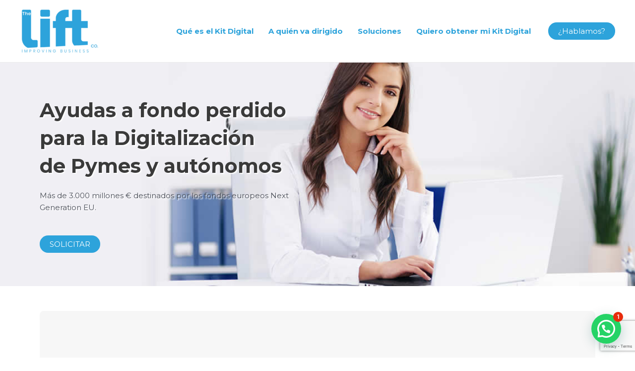

--- FILE ---
content_type: text/html; charset=utf-8
request_url: https://www.google.com/recaptcha/api2/anchor?ar=1&k=6LcDI3spAAAAAJ2UhILOaO_hZFizwCvThE2qSC93&co=aHR0cHM6Ly90b2Rva2l0ZGlnaXRhbC5lczo0NDM.&hl=en&v=naPR4A6FAh-yZLuCX253WaZq&size=invisible&anchor-ms=20000&execute-ms=15000&cb=tglfs443yyxw
body_size: 44975
content:
<!DOCTYPE HTML><html dir="ltr" lang="en"><head><meta http-equiv="Content-Type" content="text/html; charset=UTF-8">
<meta http-equiv="X-UA-Compatible" content="IE=edge">
<title>reCAPTCHA</title>
<style type="text/css">
/* cyrillic-ext */
@font-face {
  font-family: 'Roboto';
  font-style: normal;
  font-weight: 400;
  src: url(//fonts.gstatic.com/s/roboto/v18/KFOmCnqEu92Fr1Mu72xKKTU1Kvnz.woff2) format('woff2');
  unicode-range: U+0460-052F, U+1C80-1C8A, U+20B4, U+2DE0-2DFF, U+A640-A69F, U+FE2E-FE2F;
}
/* cyrillic */
@font-face {
  font-family: 'Roboto';
  font-style: normal;
  font-weight: 400;
  src: url(//fonts.gstatic.com/s/roboto/v18/KFOmCnqEu92Fr1Mu5mxKKTU1Kvnz.woff2) format('woff2');
  unicode-range: U+0301, U+0400-045F, U+0490-0491, U+04B0-04B1, U+2116;
}
/* greek-ext */
@font-face {
  font-family: 'Roboto';
  font-style: normal;
  font-weight: 400;
  src: url(//fonts.gstatic.com/s/roboto/v18/KFOmCnqEu92Fr1Mu7mxKKTU1Kvnz.woff2) format('woff2');
  unicode-range: U+1F00-1FFF;
}
/* greek */
@font-face {
  font-family: 'Roboto';
  font-style: normal;
  font-weight: 400;
  src: url(//fonts.gstatic.com/s/roboto/v18/KFOmCnqEu92Fr1Mu4WxKKTU1Kvnz.woff2) format('woff2');
  unicode-range: U+0370-0377, U+037A-037F, U+0384-038A, U+038C, U+038E-03A1, U+03A3-03FF;
}
/* vietnamese */
@font-face {
  font-family: 'Roboto';
  font-style: normal;
  font-weight: 400;
  src: url(//fonts.gstatic.com/s/roboto/v18/KFOmCnqEu92Fr1Mu7WxKKTU1Kvnz.woff2) format('woff2');
  unicode-range: U+0102-0103, U+0110-0111, U+0128-0129, U+0168-0169, U+01A0-01A1, U+01AF-01B0, U+0300-0301, U+0303-0304, U+0308-0309, U+0323, U+0329, U+1EA0-1EF9, U+20AB;
}
/* latin-ext */
@font-face {
  font-family: 'Roboto';
  font-style: normal;
  font-weight: 400;
  src: url(//fonts.gstatic.com/s/roboto/v18/KFOmCnqEu92Fr1Mu7GxKKTU1Kvnz.woff2) format('woff2');
  unicode-range: U+0100-02BA, U+02BD-02C5, U+02C7-02CC, U+02CE-02D7, U+02DD-02FF, U+0304, U+0308, U+0329, U+1D00-1DBF, U+1E00-1E9F, U+1EF2-1EFF, U+2020, U+20A0-20AB, U+20AD-20C0, U+2113, U+2C60-2C7F, U+A720-A7FF;
}
/* latin */
@font-face {
  font-family: 'Roboto';
  font-style: normal;
  font-weight: 400;
  src: url(//fonts.gstatic.com/s/roboto/v18/KFOmCnqEu92Fr1Mu4mxKKTU1Kg.woff2) format('woff2');
  unicode-range: U+0000-00FF, U+0131, U+0152-0153, U+02BB-02BC, U+02C6, U+02DA, U+02DC, U+0304, U+0308, U+0329, U+2000-206F, U+20AC, U+2122, U+2191, U+2193, U+2212, U+2215, U+FEFF, U+FFFD;
}
/* cyrillic-ext */
@font-face {
  font-family: 'Roboto';
  font-style: normal;
  font-weight: 500;
  src: url(//fonts.gstatic.com/s/roboto/v18/KFOlCnqEu92Fr1MmEU9fCRc4AMP6lbBP.woff2) format('woff2');
  unicode-range: U+0460-052F, U+1C80-1C8A, U+20B4, U+2DE0-2DFF, U+A640-A69F, U+FE2E-FE2F;
}
/* cyrillic */
@font-face {
  font-family: 'Roboto';
  font-style: normal;
  font-weight: 500;
  src: url(//fonts.gstatic.com/s/roboto/v18/KFOlCnqEu92Fr1MmEU9fABc4AMP6lbBP.woff2) format('woff2');
  unicode-range: U+0301, U+0400-045F, U+0490-0491, U+04B0-04B1, U+2116;
}
/* greek-ext */
@font-face {
  font-family: 'Roboto';
  font-style: normal;
  font-weight: 500;
  src: url(//fonts.gstatic.com/s/roboto/v18/KFOlCnqEu92Fr1MmEU9fCBc4AMP6lbBP.woff2) format('woff2');
  unicode-range: U+1F00-1FFF;
}
/* greek */
@font-face {
  font-family: 'Roboto';
  font-style: normal;
  font-weight: 500;
  src: url(//fonts.gstatic.com/s/roboto/v18/KFOlCnqEu92Fr1MmEU9fBxc4AMP6lbBP.woff2) format('woff2');
  unicode-range: U+0370-0377, U+037A-037F, U+0384-038A, U+038C, U+038E-03A1, U+03A3-03FF;
}
/* vietnamese */
@font-face {
  font-family: 'Roboto';
  font-style: normal;
  font-weight: 500;
  src: url(//fonts.gstatic.com/s/roboto/v18/KFOlCnqEu92Fr1MmEU9fCxc4AMP6lbBP.woff2) format('woff2');
  unicode-range: U+0102-0103, U+0110-0111, U+0128-0129, U+0168-0169, U+01A0-01A1, U+01AF-01B0, U+0300-0301, U+0303-0304, U+0308-0309, U+0323, U+0329, U+1EA0-1EF9, U+20AB;
}
/* latin-ext */
@font-face {
  font-family: 'Roboto';
  font-style: normal;
  font-weight: 500;
  src: url(//fonts.gstatic.com/s/roboto/v18/KFOlCnqEu92Fr1MmEU9fChc4AMP6lbBP.woff2) format('woff2');
  unicode-range: U+0100-02BA, U+02BD-02C5, U+02C7-02CC, U+02CE-02D7, U+02DD-02FF, U+0304, U+0308, U+0329, U+1D00-1DBF, U+1E00-1E9F, U+1EF2-1EFF, U+2020, U+20A0-20AB, U+20AD-20C0, U+2113, U+2C60-2C7F, U+A720-A7FF;
}
/* latin */
@font-face {
  font-family: 'Roboto';
  font-style: normal;
  font-weight: 500;
  src: url(//fonts.gstatic.com/s/roboto/v18/KFOlCnqEu92Fr1MmEU9fBBc4AMP6lQ.woff2) format('woff2');
  unicode-range: U+0000-00FF, U+0131, U+0152-0153, U+02BB-02BC, U+02C6, U+02DA, U+02DC, U+0304, U+0308, U+0329, U+2000-206F, U+20AC, U+2122, U+2191, U+2193, U+2212, U+2215, U+FEFF, U+FFFD;
}
/* cyrillic-ext */
@font-face {
  font-family: 'Roboto';
  font-style: normal;
  font-weight: 900;
  src: url(//fonts.gstatic.com/s/roboto/v18/KFOlCnqEu92Fr1MmYUtfCRc4AMP6lbBP.woff2) format('woff2');
  unicode-range: U+0460-052F, U+1C80-1C8A, U+20B4, U+2DE0-2DFF, U+A640-A69F, U+FE2E-FE2F;
}
/* cyrillic */
@font-face {
  font-family: 'Roboto';
  font-style: normal;
  font-weight: 900;
  src: url(//fonts.gstatic.com/s/roboto/v18/KFOlCnqEu92Fr1MmYUtfABc4AMP6lbBP.woff2) format('woff2');
  unicode-range: U+0301, U+0400-045F, U+0490-0491, U+04B0-04B1, U+2116;
}
/* greek-ext */
@font-face {
  font-family: 'Roboto';
  font-style: normal;
  font-weight: 900;
  src: url(//fonts.gstatic.com/s/roboto/v18/KFOlCnqEu92Fr1MmYUtfCBc4AMP6lbBP.woff2) format('woff2');
  unicode-range: U+1F00-1FFF;
}
/* greek */
@font-face {
  font-family: 'Roboto';
  font-style: normal;
  font-weight: 900;
  src: url(//fonts.gstatic.com/s/roboto/v18/KFOlCnqEu92Fr1MmYUtfBxc4AMP6lbBP.woff2) format('woff2');
  unicode-range: U+0370-0377, U+037A-037F, U+0384-038A, U+038C, U+038E-03A1, U+03A3-03FF;
}
/* vietnamese */
@font-face {
  font-family: 'Roboto';
  font-style: normal;
  font-weight: 900;
  src: url(//fonts.gstatic.com/s/roboto/v18/KFOlCnqEu92Fr1MmYUtfCxc4AMP6lbBP.woff2) format('woff2');
  unicode-range: U+0102-0103, U+0110-0111, U+0128-0129, U+0168-0169, U+01A0-01A1, U+01AF-01B0, U+0300-0301, U+0303-0304, U+0308-0309, U+0323, U+0329, U+1EA0-1EF9, U+20AB;
}
/* latin-ext */
@font-face {
  font-family: 'Roboto';
  font-style: normal;
  font-weight: 900;
  src: url(//fonts.gstatic.com/s/roboto/v18/KFOlCnqEu92Fr1MmYUtfChc4AMP6lbBP.woff2) format('woff2');
  unicode-range: U+0100-02BA, U+02BD-02C5, U+02C7-02CC, U+02CE-02D7, U+02DD-02FF, U+0304, U+0308, U+0329, U+1D00-1DBF, U+1E00-1E9F, U+1EF2-1EFF, U+2020, U+20A0-20AB, U+20AD-20C0, U+2113, U+2C60-2C7F, U+A720-A7FF;
}
/* latin */
@font-face {
  font-family: 'Roboto';
  font-style: normal;
  font-weight: 900;
  src: url(//fonts.gstatic.com/s/roboto/v18/KFOlCnqEu92Fr1MmYUtfBBc4AMP6lQ.woff2) format('woff2');
  unicode-range: U+0000-00FF, U+0131, U+0152-0153, U+02BB-02BC, U+02C6, U+02DA, U+02DC, U+0304, U+0308, U+0329, U+2000-206F, U+20AC, U+2122, U+2191, U+2193, U+2212, U+2215, U+FEFF, U+FFFD;
}

</style>
<link rel="stylesheet" type="text/css" href="https://www.gstatic.com/recaptcha/releases/naPR4A6FAh-yZLuCX253WaZq/styles__ltr.css">
<script nonce="IYEb78oYjgImr9W_1nM0Mw" type="text/javascript">window['__recaptcha_api'] = 'https://www.google.com/recaptcha/api2/';</script>
<script type="text/javascript" src="https://www.gstatic.com/recaptcha/releases/naPR4A6FAh-yZLuCX253WaZq/recaptcha__en.js" nonce="IYEb78oYjgImr9W_1nM0Mw">
      
    </script></head>
<body><div id="rc-anchor-alert" class="rc-anchor-alert"></div>
<input type="hidden" id="recaptcha-token" value="[base64]">
<script type="text/javascript" nonce="IYEb78oYjgImr9W_1nM0Mw">
      recaptcha.anchor.Main.init("[\x22ainput\x22,[\x22bgdata\x22,\x22\x22,\[base64]/[base64]/[base64]/[base64]/[base64]/SVtnKytdPU46KE48MjA0OD9JW2crK109Tj4+NnwxOTI6KChOJjY0NTEyKT09NTUyOTYmJk0rMTxwLmxlbmd0aCYmKHAuY2hhckNvZGVBdChNKzEpJjY0NTEyKT09NTYzMjA/[base64]/eihNLHApOm0oMCxNLFtULDIxLGddKSxmKHAsZmFsc2UsZmFsc2UsTSl9Y2F0Y2goYil7UyhNLDI3Nik/[base64]/[base64]/[base64]/[base64]/[base64]/[base64]\\u003d\x22,\[base64]\\u003d\x22,\x22w5/Dv8KRV1nCosKqw7XDqyLChXrDkwTCjTcSwr3Cq8Kaw5TDvTcaN1dPwpxKZsKTwrYGwqPDpz7DrA3DvV5MbjrCtsKiw6DDocOhaj7DhHLCoVHDuSDCr8KiXsKsKMOzwpZCMsKSw5BwQMKJwrY/[base64]/DjEXDnMO4P8KNYsOWw7UFGsOpGMK6w5oGwpLCqMKmw7nDlSbDt8OoXsKqfD95TQHDscO3NMOUw63DncKKwpZ4w5fDkw40O1zChSY6f0QAHlcBw74zE8OlwplkNBzCgC3Dv8Odwp1wwqxyNsKBJVHDoy4WbsK+XA1Gw5rCj8O0d8KaZkFEw7tPMm/[base64]/CrsKEw6DDsR4wdHcTw7FJwqzDmMKvwpsVGMO9wp7Dng9MwoDCi1XDijvDjcKrw6svwqgpQFBowqZSGsKPwpIccWXCoDPCtnR2w75RwpdrN2DDpxDDgsKpwoBoCcOawq/CtMOdSzgNw6VwcBMww7wKNMKow65mwo5awqI3WsK8EMKwwrBcaiBHO3fCsjJLLXfDuMKRDcKnMcOsCcKCC1QUw5wTVg/DnHzCsMOZwq7DhsOiwotXMl3DsMOgJmjDqxZICFhINsK+JMKKcMK6w77CsTbDvcOjw4PDsn8dCSptw6bDr8KcJcO3eMKzw6EDwpjCgcKBasKlwrEawonDnBoWDDpzw7/Du0wlKMOnw7wCwqDDuMOgZBdcPsKgCBHCvErDuMOHFsKJBBnCucOfwoTDsgfCvsKbUgcqw5dfXRfCpXkBwrZzNcKAwoZaM8OlUwfCh3pIwpwOw7TDi19mwp5eHMOXSlnCsAnCrX5ZHFJcwp9FwoDCmWpAwppNw4JMRSXCp8OSAsODwrLCgFAiQityHz/DoMOOw7jDsMKKw7RaUcOVcWFIwpTDkgFdw4fDscKrHwTDpMK6wqkOPlPCjAhLw7gMwrHChlo/dsOpbnFrw6oMM8KvwrEIwrJ6RcOQQMOcw7B3ByPDulPCicKhN8KIJcOVa8Kww73CtcKFwqEWw5zDtWonw5/Dij7Cn1NnwrQ5PsKTLQ/[base64]/DmsKEwovDh8ODwrbCicKDwr1awrFnw5XDjV5mwo/DpHwTw4zDp8K9w7tCw5TClRADwp/[base64]/CuEPCjRtgw6Z2wrFzLsKjS8KLPVXDrV94R8KTwqjDjsOOw63DuMOZw6rCnjPDsX7CpsKmw6jCvcK/w7nDhhjDgMKYFsKaMlDDksO4wo/DksOEwrXCo8O/wrMvT8K2wqhlYxgrwowBwoQCF8KKwqjDslzDmcKXwpXCs8OECQV4woocwqLCucKQwqIpDMK5HF/DpMO6wrzCssOaw5LCiiTDuDvCu8OCwpHDl8OOwoEhwopDOsOXwrQOwo9wTsOZwr9MUcKrw5oDRMKawqwkw4Rxw4rDlirDlxXDuU3CicOvK8K0w7tMwr7DkcOhEsOmDDFUAMK/VE0rN8OFZcOMbsOTbsOEwrfDsTLDgMKmw5XDmw7CvQ8BVj3CqHZIw7sxw7gJwr7CjwPDiyrDvcKZGsK0wqtIwrnDo8K6w5nCvWNFaMKoLMKgw7HCiMOaJhpKOFvCji4AwrjDklx/w7DCj0vCuHpxw5MdGmrCrcOYwqIow4XDikFPDMKlK8KtJsKUWi95PcKHXsOKw65vcDvDo03CvcK+aF9tEgdlwqATC8KPw5Bbw6zCt3B/[base64]/DqsKRU8OJw73Ck8O0TkEEKcOPwpINX8KPSlghEcOuw5PCocOhw5fCgcKIM8KgwpoIW8KSwqnCjDLDicOCf2XDpwIZwqlcwq7CrsO8woBoQkPDl8OKFA5eOWB/wrbDhk1xw7nCpcKAWMOjDnJRw6AEGsK1wqzCq8OAwonCi8OfRmJDDgd5BVRFwqHDtmRqRsO+wqYAwol/MsKtEMKfNMOUw7jCtMKedMOswoHCvsOzwr0uwpJgw5kUSsO0UxN1w6XDhcOyworCjMOOwrjDv2nCgHrDn8OLwqZ3wpTCkMKtY8Kqwp9/WcO2w5LChzcEKsKJwqIKw5UPworDmsK6w7A7KsO8DMKWw53Cij3CvnPCjyVwbg0ZM07Ct8K5GMKsJWd3N0vDqiJ8CyU6w4QgW3XDti8MCl/CsC5Qwp5rwqZTO8OMacOfwo7Do8OvXMKxw7c2CycZbcOVwrLCrcKwwphAw5d/w5HDoMKwG8OFwpsfeMKLwqwYw7XCq8Odw5ZgHcKUNsOlJMONw7Rkw5xWw79bw4LCiQoJw4fCmcKcw711cMKRMgPCqMKUdwvDnVrDj8ONwoLDrycNw5XCnMKfYsOSYcKewqInQltfw5fDmsO5wr4nclfDoMKmwr/CsHg5w5LDg8OdcA/DucOzVCfCrsOcNCDDrmoewrzCtH7Dhml1w5FOTsKeAU5SwrDCgsOTw67DtcKbw4zDskZiH8KYw43CkcKsNUZYw7PDsmxvw4/Dn1dswobDmsO9MF3CnlzCtMKxfExLw67DrsO0w6R1w4rCmsOUwr0tw4TCssKpckpdQ19JIMK4wqjDmksqwqdSDWjCscOpP8KhTcOKQw00w4XDlz52worCowvDqsOmw70/[base64]/[base64]/Ciho6SivCs8KlwofCr2zDlXvCqcKIwrbCj37DpUbCocODNcKVPsKBw5vCtsOqIsOOOsOew5vDgDLCj1jCh2Q2w4rCscOlLghDwp3DjwdRw7o5w7N0wqxVCn0TwowXwodLczsMVWrDmC7Dp8KUbB9Jwr4dWE3Ct2MzAMKZHsOOw5rCrS/CosKQwqzCm8K5UsOgWX/Cvjl5w6/DoFTDvsOGw6M2wonDncKfDR3DlzYCwpfDsw5oejXDgsK1wpokw63Dnh0EDMKBw7lPw7HCksO/w5bCrnxVwpXCpcKew79uwqZWKsOcw53CkcK/[base64]/[base64]/DvcKFFGLDr8KyNcO1woApZMKzA8OeC8KdPEcSwo48UcOCNWDDmk3Cn3PClsK3ZxPCgAHCuMO0wpHDi2vDksOswqsyP3EPwoRcw6k0wojCk8KzVMKZEMOCfTnCssOxf8KDSEsSwpDDvsKkwqPDlsKYw5bCm8O1w6B3wp/Ch8OgfsOIbcOUw7hCwrc3wqQqKFXDtsOWT8OVw5NSw4FSwoQFBwBuw7wZw6VXGcOzIwYdwrLDrMKsw5DDs8KqNQrDsyXDswHDhnDCs8KFFMO1HyvCiMOoK8Kdw4xXMjzDo3fCux/ChRxAwqjCmGlCwr3DrcKLw7IHwoJKc1vDtsOOw4Y6EFxfLMK6w6nCj8KbKsOaQcKqwrQwa8Oaw4XDgMKHADAqw47CsgF1dTVQwr7CgMKPPMOSdlPCqGRowqRqAlTDocOaw7JLYS4fV8Ouw48eJcKQEsKGwoFww7tVY2XCg1RcwpvCpMKKK2wDwrw6w6sWcMKkw7HCtk/Di8OcW8OEwoLDrDdzNUnDhcOIw6nCvknDvjQgw599ZjPCgMOLw403QcOUccKyBAkQw6/DugdOw7tCYSrCjsOGJDVBwq1kwpvCoMOjw5tLw6zCjcOFUsK5w40JbiYoFyJfT8OcPcOww5ofwo9Yw45NZMO3cShzVhoow5jDkD7DvMK9OB8JCToJw4HDvWZnXx0TPG/[base64]/Ch0dAw7TDo8OZw48/fMK3wqDDj8KdLsOKwofDjsKHwrfChAfCmXxMXU3DicKlF2ddwqTDhcK5wolJw4DDssOgwrDDjWZLUGk+wp88w4nDmCN7wpQ+w60Ww6/DvsO1UsKefcOmwpfCh8KhwqbCpmBMw7zCisOffy0dEcKrFT3CvxnCkSDCoMKiCsKww5XDrcO+VhHCisKPw60/D8KQw4/DnnzChMKrOVjCi3DCjxnDsjXDosO2w7VTwrXChzTCm3wIwrQaw5BZJcKbc8O9w7FzwqBGwr/Ci2PDrEINw6nDlyTCjk7DuDcCwoPDi8KFwqF8b17Cpk7DvMODw58mw6zDvsKIwqzClmHCpcOWwpbDlsOpwqJSAEPCrXXCvV0dVFnCv1o8wo0Nw63CqkHCik7ClcKBw5PCumYxw4nCj8KawoUvXcKpwrNTExTDn10QTsKvw6otw5nCiMOiw6DDhsOyKCLCnsK1w77CsT/CvsO8MMOBw77DicKiw4bCpE0+ZMK0fkJJw6tGwrxQwqI8w74bw4vDjllUCsOlwrVtw6taN0NRwpPDgD/[base64]/BE3DkMKlD8O4w508IkbColoyQ03DkcKOZcOUw580wpBWcSJ6w5PCtcK4BMKFwp9JworCtsKaa8OhUSkJwqI/M8OXwq/Chk/DssOjb8O4D3rDpCQhAcOiwqYtw7/Ds8OvLVhiKmt+wrlewpZ8E8KVw6cmwoXCjmtCwp/CtnthwovCnCl5SMOFw5bDscKxw4fDlB9RQWjCicOfTSxxVMKBDxzDiV3CoMOqVUDCjSVCeh7Do2fCnMKfwrrCgMKecWjDjSA5wp/Cpi02wqrDo8O5wqxKw7/[base64]/Dv8KeGQgJWcKBw4kqw4vDpUvCqgNMw5zCscOVwrtmBMKUcFDDm8OIGsOHcQXCrHzDmMKbQiFyITvDn8OFXWLCksOHw7jDmwzCoEbCn8K2wp5VASEiCcObcXxEw7t5w6NLdsKSw6UGelDDh8OSw7/Dr8KEZcO1wq9BQjDCpEjCkMK6QMKvw7rDhcKvw6DCvsOaw67CmVRHwqwOQ2fDgjtTR2/Dj2TCgcKnw53CsGIIwq9Vw7wMwocLdMKKS8OyBiPDjsKFwrNhDSZDbMOGJBAEWsK2wqR4cMKhL8O2KsKwTgbCnVN2P8OIw4thw4fCicKtw6/Dg8OQVAd7w7VlHcOkw6bDhsKZB8KsOMKkw4Rpw4ZNwojDmlrCpsK4CVBCdn/DhW7CknF+Yn9lQHLDgg/CvGPDksOGeCUEb8KnwqrDgV/Chz3CpsK4wojCkcO8wqRXw6l+P07DmW/DvGPDgQ/ChAzCp8OwYcOiCcKWw5nDiWw1TWXCnsOUwqNSw4hXeH3CmxI7HyJcw4RsIxcew7cFw6PDlcORw5NfZsKowpNDCVsLeFDDtMK/NsONBcOSXDlhwoNWNcKYfWZFw7sgw4gHwrXDusOawoUOMA/Dv8Krw6fDmAdCMw5Fc8KtAmnDosKgwr1EYcKMexxKS8OxD8Olwq1hX2QRdcKLZXbDiizCvsKow7vCmcOBVsOrwrUOw5nDnsOIEX7Cv8O1UcK4XmVJR8KvVTPDthY2w4/DjxbDmnLCmivDuTjDkEoDwrjCuBnDlMOlFScRNMK/[base64]/CgcK6IU5tIjYNTMOxT1jCihhXVxFrOzHDnTLCs8OmHnU8w5tqAMOvJMKcRcOZwpNvwrnDv0xbPVjCjD9eXxUYw7xJQxDCjsONAFLCq3Fvwq0uCwBRw5XDp8Omw7bCj8Omw7lsw5PCjV0Sw4bDicO4w47CisOGeyRxIcOEdAnCpMKVQsOJPhjCpTEsw4/CscOUw6jDpcKgw74oesOvDD/DusOzw4M3w4HCqhTDksOjYsOYB8OtQ8KVQ2taw5xuJ8OsI2PDtsKafxrCklHDnSwfFMOHw6wMwpUOw51ew4c/woJ8w7cDKFI/[base64]/w6wxWMK2wojCoMKnfcOhZMO6w59AGz9ewp3DoG7Dr8OGW8Oyw7sWwpJ5HsOdTcOowrU9wpJ3eiHDvkBDw6HCrlwQw4UhYRHCo8KgwpLCmFnCj2dwJMO7DjnCjsOlw4bCtcK8w5vDsm4eBcOuw5wmcAXCoMORwpsHOicuw4HCisK9FMOXw6VFax/ClMKzwqckw6FwTcKBw7jDssOfwrvDiMOIYHvDinNeDXHDpEpSQRU9ZcOtw4kIY8Kia8KYSMOSw6cmSsOfwoYTOMKWU8KCe1QAw5zCs8KpRMO+VCM9bsO2Q8OpwrLDpiE5SBN3w5RdwovClMKVw4ogB8OPFMOGw7QKw5/ClcOUw4dwcMOObcOAB3rCocKaw7IWw55YNEBbSsK7wrwUw7A0w50vXcK0wrEKwqBZLcOZIcOqw70wwpDCsmnCr8KYw4/CrsOGDw4jXcO9bTvCkcKuwqUrwpvCqsOjLcK4woDCscOLw7knRcKqw48iXSTDujkdXsKYw4nDvMOYwos2U2fDrSvDjMOIelPDhANCRMKWEjnDgMOcD8O5HsOowqNlMcOpw6zCl8ORwpnCshViMi/DjVUZw6xPw7sdXcKcwqzDtMKzw5ogwpfCiyMDwpnDn8KfwpLCqV4twrQCwp9TLcO4wpXCvx/[base64]/Ciy1MQcKewqdDegbCoGnDp8KuwoHDjcOZwqtGwpLCn29gH8Oiw5xpwqZ/w54sw6zCh8K3G8KIwr3Dh8KjVyAcCR3Dm2x/DsOIwo0xeXc5L1vDjHPDtcKLw5oCaMKGw7g8X8O4w77Do8KfXcKCwppBwqlVwprCgmHCixvDkcObA8KSS8KowpTDm2dYZSw/[base64]/[base64]/[base64]/CrQxEXEggCmLDgSbDmBTCqB7CkMKTPsOnacKdKMKjAsOSTVssPRdbfcKgGFIEw6rCt8OBZsKEw6FSw7A9wpvDrMO3wp1mwrDCu07CpMOcEcKqwoZ/Ni8bHz7DpQc6GE3DuCzCszwbwpYTw4LCtB8fVMKuPsO8QsKkw6vDsk12P0HCl8KvwrFww747wrXDnMKDwodofk0OAsOmdMKuwp1Kw51OwoMhZsKLwq9hw5tWwq8Jw4TDvsOJJ8K8WFI1wp/[base64]/CcOWw4Mew6YBRsOEScKyw7fDksKhRsKnwoAOw77Du8KMeDVRMsKrACjClsOUwqFew5xHwrkPwrHDrMOXYMKOwprCl8KOwq97Rz7Dl8KnwpPClcK6IgJ+wr7DocKTH33CiMOHwoLDsMO/w5DCqcOww4sRw4XChcKKWsOqZcOUEQ3DjnHCqcKkRnPDh8OIwozCs8OMG1AWLnQYwqtmwrtMw4RwwpFTKU7Ci2zDmz7CnnwOV8O+Oh0Qw5UDwqbDlQPCicO3wp9nTsKKQCLDnEfCvcKbUA/CkG/CqgMPRsOVBXgmQlrDncOaw4USwp0af8OPw7DDhkrDv8Ocw70PwqnChHjDv0gubRTCkUIUVsK4A8K4JMKWV8OpPsO/Zk/DksKdEsKnw7LDqcK6AMKNw7d/[base64]/[base64]/w7XDqE3CqG9zFV7DrAHDncKiw6/[base64]/CucO8ecOIwp1XNyfDj8O7fcOewpUkwok/w63DrcOwwrcGwrTDvsK7w4FHw4rDq8Kbw4jCkMO5w5dVK2bDuMOvKMObwrTDqHRqwrbDjXhyw54cw51aCsKKw6ICw5xMw6nDgABHw5XCksKEeSXCmkgGaw8Zw7BIFMKDXQtEw7tpw47Dk8OJCsK0QcO5Vz7DnMK/ZDzCvsK3IHchNMO1w5TDqwrDqnA0IcKpMUzCq8KqJTdJRcKEw6TDtMO5GXdLwrzDmyHDr8KTwrjCpcOaw5JiwpvCvCJ5w79Dwoozw4gbJHXDs8K1w7xtwrllQxwKwq8wbMKXw5fDkiBDHMOAUcK3GMKHw6PCk8OdAMKmIMKPw7jCvQvDnnTClx/[base64]/woMEw4UJw7fCnjIabMKcCmg3TkXCgsKRLQdkwrTDjsKEJMOow6jCqhI/AMKxfcKrw77CkzQuXWrClRhrYsKAP8Kfw7lPBw7Ci8OGOHp0BVh5XhxaHMOtJ3jDkSrDl0guwoPCiEB8w4NUwqTCi2bDiRRzEkbDucO+W0XDiHYFw5rDiDzCgMO4YcK+Myd+w7DDnhPCjUFHwqDCusObLsOuDcOMwpHCvMO8eEFwKUHCrMK1PDTDrcK/OsKFSMK0YCLCuVVCwoLDhSnCrFrDv2VCwqfDg8KRwrHDhl9zHsOdw7N+cwMbwqZYw6EpCcOrw7I2wpEicWxZwrJAe8K4w7rDusOBw44GcMOIw6nDosOWwrY/[base64]/CgMOjeBlaMjHDlcOcw5dlLAhlwolMwqzDhsO8UMOAw6pow4DDs3/ClMKww4PDmcKiUsObUMOVw7rDqMKbTMKDWsKgwoXDgh7DmjrCtgh3Ti/CuMKCw6rDoyzCnsKKwoR2w5vDimkuwoTCpwJkIcKlZS3DnGzDqgnDnhLClMKiw5AATcK0Z8O6CMKSPcOewqXCj8KVw4tMw5Fbw4F4fEjDqk/[base64]/CggLCscONdsOTbBnCucKcwrPChVUiwqRVwq8xKMKswoYEakrDpWIbCWFMQMOYwrPCiS97SgQQwqTDt8K/c8ONwqbDjWfDimDCgMOSwpMoax51w48aPsKOMcKFw5DDihwSV8KvwoFrXMO/wrPDgi3Dq1XCp3wKb8Oew4kzw5d3wr94bHfCt8OycFcNEMKTcGs1wq0FP2TDk8KawrIeSsKTwp8kwpzCncK4w54Hw7rCqT3CkMO7wpYFw7fDvsKUwrpDwrkrfsKRJMKZEDhowr3DvsK9w5/Do03Dv0AOworDsEVqNsO8Lk83w68kwp9IGBHDpWhRw4lUwqLChMK/[base64]/CjTXDlMKIw4LCjMOZIMOafcKXNsOQw4nCiUPDjnx6wrbDtWZBEyh8wpA/dUoNwqHCpHDDm8KaF8OPVcOaXMONwovCr8O9QcOxwoDDucOZIsOJwq3DhsKVCGLDiQrDrWXDqyJ2aRM/wonDqQ7CoMOiw4jCisOBw7dLNcKLw6pGEjcbw6pxw7Rbw6HChkkRwozCsCoPH8ObwpfCrcKDdFHCi8OhNsO1DMK6ahgmdjDCt8K3SsKiw5p8w6DCmCUuwqA/w7HCk8KHR01wby0mwofDrAnCn0LCqnPDrMKBGcO/w47CtCvDnMK0QBXDmzhJw40Ba8KJwp/DusONL8O2wq/Du8K5LF3CpknCilfClH3DrxsAw4IFYcOQF8Kjw4QMVMKbwpbCqcKCw5gVDVLDm8KdNnRYJcO1dcOhcAvDlmnCrMOHw7dfFxrCkBdCwqkUDsOmU0BwwpjCqMONNcKwwp/[base64]/d8OJw6HDoMKaR8Omwp8rdcK4wrrCjsOpS8KzPg/CjTvDrsOfw5VMUFIrZcK+w5fCvMKxwp54w5Zzw7MIwph1wosWw6pKFsK8HQU0wpTCgMOcwqbCi8K3RhERwr3Cm8Ohw7todwbCjsOFwrMUT8KhJyVNccKbKB81wpl1HMKpUAZrIMKmwrl8G8KOaSvCoV06w6tQwrXDs8Odw4fCoi/Cs8KXYcKOwrzClsKuRQ7Ds8KwwqrCvDfClGE3w77DiQMBw7YMRwzCjMOdwr3Du03Di0nDhsKRwqcew59Jw6AGwoldwobDowlpCMKUMcKywr7Ckh5Zw5xTwqs2BsOHwrzDizzCtcKdQsOjXMKNwp/DmkjDrQlZwqvCm8OIw588wql3w4TCgcOTciDDgXtOE2jCkCzCpizCtTVuAhTCtMK4ABJ9w5rCvQfCucOKK8K1T0tTU8KcdcKuwpHCoGjCmMKdFsKsw7rCp8KOw6MYJV/CjcKYw7xRw7fDpsOYCMOYfMKawo7Dk8OLwpIrb8OLYcKfW8OPwqIHw5ciYkY/eRrClcOyN27CvcKvw6hzwrLDncOUaT/[base64]/[base64]/DixzDgcKqw4XDnHB0aMKfwpNOw4fChgnDgMKwwooqwpkwc2PDgxMfUDzCm8KhScO+EsKHwrPDqmwFd8O3wp86w6bCunsmf8O6wpABwozDmcK6w65cwoMABAxWw7c1MQ/Ck8KMwo0Mw7DDux8owpExZg1xc2fCi0FlwrDDm8KRc8KHJcK5bwrCv8KewrfDicKmwrBswohBGQTCnDzDkT1cwojDiUMINkzDlXlmdzcsw4/DncKdw4Rbw7fCicOGJMOeKMK+A8KuEU5Mwr/DujrCmjHDiwTCt3PDvcKMIMOGVC0uX1BNMMO5w6xPw5dGa8Knwq3Dk1ojAyMTw5fCjlktWinCsQgBwq/CqzUvIcKfb8KZwrHDilZLwq8+w6nClMKswo7CgWkVwqd3w4NkwrDDlTFww7MFJQ4YwqgyOMOVw4jCtlNXw4cnPcO1wpzChcOjwq/Dpk1UdVUFPgbCh8KMXTjDhRxkT8OdJsOBwrsxw57DmsO/PURmYsKlfMONZsOow4gYwpTDm8OnO8KxcsOVw79XczVBw5ogwrNKeiILA2HDtsKha2zDl8K4wp3DrzfDucKgwqvDpxYMZTEpw4vDk8OOE2REw4JLKSkHJR/[base64]/wpViwo8sWsKaBsOfXX3ChjYILRrCucOZwovDs8Otw65yVMO+RnHDqnrCnxNxwowLRMOIC3Bqw5gXw4bDrMO/wodOcVEXw7UNbnjDuMKxXw4ZZ25iT1E9SS9Ew6F0wpXCjlIyw4tSw6QZwqwLw7Mcw4MnwqEEw7XDlibCo0Zww4TDjExxLkBHeXIQw4I/OkgPXXLCgcOTw4LDrmXDjWTClD7Ck1ktCHloYMOJwpjDtSVDYsKMw4BYwqXDuMOWw7Zfwo0cGsOVT8KNJTPDs8Klw5lyIsKJw51hw4LCkynDtsKqEBjCrl8FYATCucO/bMKowpsaw5bDlsO9w5TCmcK2PsOqwp9Wwq7CjDfCssO5wpLDl8KHwp9AwoZaI11HwqgNAsKyEsOjwosww5fCo8O+w6U+RRPCscOIw4bDrlrCpMKsFcKKwqjCkMOOw5bCh8KhwrTDsWkdel5hJMOxZ3XDvTbCkwYMXEZiWcOiwobCjcK/Q8KuwqtsN8K3RcK7w6U2wqA3TsK3wpgAwqDCqnYWf0RHwrfDty/CpMKyEXLDucKdwrMzw4rCsAXDj0Mkw6pWLMKtwpYZw4w2HmfCs8KFw5Mpw6XCryvChmRQG17DqMODLgwqwpsOw7VtSRDDjhXDuMK9w7Enw7vDp2wgw6cGw55DfFfCpMKFwrgowrwKwqx6w6tWw6pMwp42ShsVwq/CpCfDt8KnwpTDhnQhWcKCwo7DncKOD3tLCxjCpMOAQTnDscKoScO8wpPDuj0nCcOhw6YoJsOiw4VxTMKWL8K1YXUjw6/DjsKlwrLCsV50wrx+wrzCkgvDg8KBa35Zw49Lwr1TAT/Ds8OvX2LCsBgSwrZdw7Y9b8O6Vy4Jw6/CrMKxMMKWw4xDw5REWj0rRBjDlQUCNMOgRg/DuMOKP8KFfU5ID8O8VMKZw57CmTvChsOiw6MNwpV1JloCw7XClCgrGMOewrM9w5HCnMKUFE0Mw4bDsW18wrHDuh5ZInfCr3/Dl8OGc2hCw4fDvcO2w6YIwq7DqmHCnUrCkH3DulkuIAzCgsKlw71TD8KlNwFKw5Utw7AWwoTDvxVOOsOvw4rDpsK8wqbCvcKzDsKPL8OhI8OqbcKGNsKaw4zClsONQMOFUk9uw4jCm8KBP8KFf8OXfm/[base64]/XcOoGnbDuMKlKS9lw7FnZcOff8O7JExXN8O4w4PDsHJZwo4Kw7/CpnjCuRfCqz4tZHDCgMO9wr/CtcKOUUXCkMO8bgw5QHslw4/CjcKrZcK3FhPCscOvAwJHVCI6w6oUV8Ksw4fChMOQwqNZAsOOAH4+wq/CrR0dXMKzwqTCon0GS21Sw6nDn8KDdMOnw47DpDlnM8OFZmjDjwvCo2Y1wrQiM8O+AcOtw7vCtGTDs0c+T8O/w7VvcMOmw6HDusKTwrlgK3kUwqPCr8OXQABdYATCokgqbMOAQsKiJlJTw73DtgDDucKia8OSWsKhZsOURcKWI8OLw6dHwrBmBx/Cii8BNGvDqibDvQEjwqQcNjRDdTosNSTCrcOIR8O/[base64]/[base64]/wqJhw67Do8Omw5bCngTDrMKFw78cR8OITTfCsMKNw4YiT0Zww4Y1bMOwwoDCrlnDpcOIw5vDjhbCosOfYlLDoXbCqT/CqA1dP8KTO8KibsKMDMKSw5huSsKAT1M9w51iYMKYwoHClkobOVAiK3tjw6LDhsKfw4Q1XsOjNjsUUzwjT8KdOw0BLzFbOxR6wqILacOHw4E/wqHCi8OzwqNBZD9pM8KAw5xLw77DtcOrZsKiQsO5w5rCicKTOHRYwpnCosOQIsK7bMKqwp/Cs8Oow6ZHZFs/XMOydlFSAUEhw4/CrsK1am1TSmFnIsK/wrRow5hhw7Acwo0Nw4/Cl3kaC8Ozw6QjRsOdwpvDgQAbw4/DjXvCqcKKNELCssOBFhMkwrMtw7Zww4hUQcK4ccOgPFjCrsOkNMKtXjcrdcOrwrM8w4VVLcOBQ1EfwqDCu28HFsK1A3XDmnXDoMKew4TClVJrWcKxGsKINw/Dh8OsMwvCvMOESEvCjMKRZ1HDicKfelvCrQ3DqiHCqQzDmFrDrTEPwp/CssOmFcKCw7shwrp8wrnCusKpMVhZIwN7wp7DhMKsw70uwqrCiU/CsAQ1KWTCn8KfdUPCpcKDLB/DhcKXWgjDlDjDr8KVECPCj1rDrMKtw5ktQsKJPAxvw5dzw4jCmMKpw5EyJg03w6TCvcKDI8OLw4jDpsO3w7xaw6gbLxF6IQ/Dm8K7dGjDmsOOwobCn33CshjCvsKgCcORw4tEwoXDsXZTHSYPw67CjwXDncOuw5/[base64]/CjcKWw5fCmMKiwpdOLMKKf8KDwpPDuMKyw6hhw4fDohPDtsKHwrkdERZNZE1VwrPCrsOaYMOAZsO3GTzCqArCk8Kiw6AmwoQACcOSVR5gw7zCucKwTGxhTiLCj8K2O3rDm0VEYsOiB8KcfgM6wp/[base64]/w6/[base64]/ChnoCCDUHJcK2AULCkMKVBgvDjMK1w6PDksKMw5zCscO1RMO2wrzDnMK+d8KNcsKlwqEsVW7Cj2N/asKFw4bDosOqQcOidcOFw6F6LGXCuQrDtitdBitBdihRCUAXwo0qw6QWwo/Ch8K/[base64]/CviVnw7LCkwdQeWVFHw7Cl2FxNMKKXQLDlsO+wqlzYS1cwrgHwqIxOVTCrcO7c3pRETUjwonDs8OQKSvCsF/Dino8ZMKSTcKvwrcKwrzCvMOzwoPCmMOXw6sMGcOwwpVQKMKfw4HCq0XClsO+w6bCmDpuw5PCmELCkQ7Cn8OOUSrDtGRiwrbCmhcew6DDpcKJw7rDrirCqsO0w7dfwpbDq2zCpcO/Cy0mw73DoD7Du8OsVcKPYsKvESLCqF1FKsKVUsOFJwvCoMOiw7xoIlLDqkIOacKXw7PDiMK7P8OlJ8OOGMKcw47ChW7DkBLDlcKuV8K7wq5LwoHDuTJ7awrDjzjCu0x/YlZ/wqTDiVvDpsOGCDfCgsKHbsKCTsKAZH/Dj8KGwpvDrcK0Lw/CkmzDnkQ4w6bCm8Kgw7LChsK1wolSXz7ClsOhwpRjMcKRwrzDhxbCvcO9wpbDlRNobMOWwpcfUcKowpLCgFt2C0jCp0cjwr3DtMOKw5BFfB/ClilSwqLCpTcpJUfDpEVxSsOIwqM4UsKFUzYuwojCnsKzwqDDsMOEwqDCvmnCjMO3w6vCmlDDv8Kiw6XCpsOiwrJeFg/Cm8KrwrvDocKafxk0WkvDlcOHwokCKsK2J8Kjw7FLe8O/w5JswofCrsKnw7HDhcKQwrXCvWHDkQXCkEPDpsO8DsOKdcO0esKuwpHChsOwc2PCih80wrt7wqoFw6/CksKZwrtuwpvCrntqRnojw6MAw4zDsA7Dpk9hwpvCkwRoLUfDkWhBw7DCtjfDuMOsQmQ/DsOLw67Cs8KTw60cdMKqwrDCmyjCgSbDtVgyw7toNXklw4FgwpgGw5QeLcKwbR3DvMOiXxPDqE3CsgjDnMK6TgAVw4nCm8OERhfCgsKybMKOwqJKLcOYw74vXX5lBBwDwo/Dp8OdfMKpwrfCg8O2IsOBwrcTcMOCFmzDvj3DsGzDn8ONwp7CoFE6wpBHCMKvb8KlDMK7RMOKU3HDr8OQwosmCjfDoyFIw7DCkzZfw7leQiJxwq0lw4dIwq3ClsK4ZsKCbhwxw6kDR8KswqDCosOBZDvCvHs8wqVhw6vDhsKcLTbDrcK/aEjDn8O1wp7DqsOBwqPClsOHC8OUdlrDqsKWKcKXwow4WjHDj8Otw5ECfsKowq/DtzMlYcOiV8KQwr7CrsKVPmXCj8KbGcKow4XCiQzCjxrDv8OJCgsZwrjDlMOSaDkew4tbw7I/MsOXw7EUMsKIwrXDlRnCvxEVTsKMw4DCvQFEwrzDvQN7wpBuw6IwwrUGEgHCjCjCoU7ChsO5YcO3TMKPw4HCrcOywrQkwqnCssKLC8Odwpx9w4JTTWspCTIBwrXDh8KqEwHDmcKmWcK9CcKMDUjCuMOywq/DhG4qcyzDjsKUfcOQwqYOeR3Dh2xwwpnDiBbCrU7Du8OVacOgS13Cnx/[base64]/[base64]/DpmhXwpwzwp7DpVfDucKPwpxTdhbDsSDDusKSEsKAwqd9w5kBZMO1w5XCpg3CuFjCtsO+XMOsci/DhhMgDsOrGT9Dw47CsMOvCy/DlcKvwoBwZBLCtsK1w7LDtMKnw4xKMAvCiifCrcO2JTtKTcOVOcKRw6LCk8KfFX8ywoUNw6zCh8OWdcKtWsKCwq0/[base64]/DsUExw4XDukfDrcO9w7PCqTrDvHfDksKIw79yHsOGRcK1wr08R2PDghQ4VsOawowBwp/[base64]/acOCwqrDiRFPL8KZwprDgWkIwopgJcOwRVPCrlTCn8Oqw7Zfw6nCoMKKwqrCvcKwVFTDj8KMwpxNM8Obw6/DnGQlwrcHNhM+wosDw7zCmcOmN3I4w4gzw4bCh8KaRsKZw7RtwpApE8OMw7kQwpPDlkJ+fRU2w4Apw7rCpcKbwq3CvzBFw7AqwpnDlg/DqMKaw4AgYMKSGyTCmDISUGnCvcOPGsKWwpJ5QF7DljMqCMKYw6nCssOdwqjCrMKnwoTCvsO4ERHCuMKGLcK8wrPCghNCDsOHw4fCk8K6wq7DokTCksOIJChQRcKYFMK/[base64]/wo3CjSrChcOMw4fDrwjDmsOJw7rDt8OYw7Jww7QzRsOCcCrCncK1wrXCi0bCosOpw43DhAskYcOZwqPDmzHCuV3CocOvKG/CukfCi8O5eS7CqEobTsKAwpXDiRE9UDzCrMOOw5ggSQdtwr7CiCrDkFwsF1NiwpLCjCUOHVNLFFfCjnxEwp/Dug3Dh2/DuMO6wp7CmikFwqJId8Oyw43DvsOpwobDmlwrw6hfw5/CmcKDHnMOwqvDs8O0wovCkgzClMOTfD9WwppQVyIEw4HDujESwr5rw4sicMOib3wXwp5aJ8O8w44LMMKMwrrDvsOywqY/[base64]/w47CkcKdwq3DuyELwrzClMOuw7plVcOlwohxw6LDlXXCgsKkwpfCpGJsw4BAwqbDozPCksKsw6JKSMOhwpvDlsOGakXCryNCwqjCkDdeU8Oqw4keflTDicKfaEHCtMOjZsKRPMOgJ8KdO17CsMOjwo/CscK1w4PCpC9Fw4tlw5IQwqIUU8KewqYpPVTClcOYZFPChRwkF1g/TlbDv8KIw4fDpMOfwrXCtgvDnT5LBBzCmk1kFcKVw6DDksOuwpDDpMKtFMOxXgvCgcKzw4kew4NnFsKiYsOHVMKGwrZGAgdnasKYXcOPwqrCh0tlJnDDo8O6Ax4qf8KAZMOVIiJ7AcKswol/w6hWEGfCklEaw6nCp29gISscw5HCicO4woMpV3LDuMOEw7QMWC4Kw64yw6MsB8OVVXHCmcKIw5jCvT8NMMKdwoV3woYyasKxHsONwoRXHnoqLcKwwp/CqgzCrAkfwqcKw4zCqsKyw5t7AW/ClG9vwpcmwp/Di8KKWBc/wqnCkU4gJgJXw4DDosOSeMO8w7nDosOowqvDgMKgwqAPwpRJLlwnSsO+woDDngMww5zCtcKwPsKRwoDCnMOTwr/Ct8O1w6DDr8K7w6HCnibDo27Cu8ONwodSUsOLwrU4GGnDlTYjOS7Du8ObDcK1SsONwqLDuBJbZMKTcm3Dm8KQT8OnwrNLwo1ywqdfD8KEwq59XMOraQ1swp1Pw4vDkh/DmWUfclvCu3TCrBZBw6pMw7vChVtJw4DDmcKYw74QN1bCvTfDocK/PEnDm8OxwrIja8OAwoLCnAg8w6w3woTCjMOWw5Y2w4lMKm7ClzV9w7B/[base64]/CnMKswp7DhsKCw5w9w7XCkWfCnRFjw5XCt8KOS2Nkw4ZOwrPCsT0SKcOzDsK7ccOsE8Kzwr/[base64]/wqvDoWNZwpjCqsO9w6rDtkvDoSnDvDDChBI/w73CnhcXccKqBDXDqMOyX8KCw4/ClGlLYcKCZRzCrUTDoEwgw54zw6rCjS3ChQ3DoQ/DnRFRTMO5CsKGIMOiQ13DjsO5w6tIw6vDi8O7wr/CjMOpwonCoMOAwrLCusOXw4wVK3JDU3/CgsKLD0NYwrM5w6wKwrnCmjfCiMO6P2HCgRfCmE/CsmB+dA3DuBdNVCobwr0Lw7o/cTXDgcK3w7DDksOjTSIpw40BCcKyw6ROwp9ef8O9w57Dm09nwp5JwpTCoSA2w5gqw67DrDHDlXbClcOQw6fClcKeNsOzworDu1B5wq4mwoA6w49NaMKGw4FsExNrDR/Ckn/Cu8OIwqHCnQDCmMOMPSbCsMKBw5LCqsOvw4DCmMK7wrExwo4+w6ZNfRhpw4M5wrw+wqLDtw3CnX1qBxJ/[base64]/wozCocK8wqgXU8K5X8OQwobChcO2wrJJw5sHAsK5wrzDncO+KMKTw6ADA8Kwwox0SALDrBTDg8KZdsORSsOmwq7CkDwYR8K2f8OvwqBRw7NUw7Jtw5piL8Oid2zCnFRYw4MBPGB/DmTCkcKdwp0ydMOPw7rDgMOrw4peBQJnNsKmw4ZEw59HAzodBWLCn8KZPFrDssOlw5YvESvDgsKbworCuWHDvx7DkcKLflTCsQgoMBXDt8K/wonDlsKcPsOCTElWwqF7w4TCoMOiwrDDjy0iJiNCIE5Aw4Nkw5Epw5YrB8KRwq44w6Ujw5rCmcKAF8KEWWx4HDrCjcKuw6coHcORwr0uQ8KXwoxDHsOoE8OfdsOXOcKywrjDpA3DpcKVUWhwYMOVw4FYwq/DtWxpXcKBwphOZAbCoz16Yx4HGmzDj8Kbwr/CjmHDnMOGw5tAwplfwoI4BcKMw6wMwp1Ew5fDtjoFLcKrwrVHw5EqwrTDsW0MKSXChsOuaXdIw43CrsOWw5jCtX/Ds8KVBWEANhcfwqRmwrbDugvDlVtywrVKfWzCncKMRcODUcKdwoLDiMK5woDCmgPDuEYxw57DisKxwosIfsKpFBTCtMOkfwPDtWFqwq4Jw6AgLVDCoyxewrnDrMK8wpBuw6cZwo/CtAFJfsKMwpIAwo1bw64QfCLCrGjDkT1Bw7fCrcKEw5/CiUknwo5tFyXDhRrDpMKKcMOUwqTDnRbCn8OV\x22],null,[\x22conf\x22,null,\x226LcDI3spAAAAAJ2UhILOaO_hZFizwCvThE2qSC93\x22,0,null,null,null,1,[16,21,125,63,73,95,87,41,43,42,83,102,105,109,121],[7241176,398],0,null,null,null,null,0,null,0,null,700,1,null,0,\x22CvkBEg8I8ajhFRgAOgZUOU5CNWISDwjmjuIVGAA6BlFCb29IYxIPCJrO4xUYAToGcWNKRTNkEg8I8M3jFRgBOgZmSVZJaGISDwjiyqA3GAE6BmdMTkNIYxIPCN6/tzcYADoGZWF6dTZkEg8I2NKBMhgAOgZBcTc3dmYSDgi45ZQyGAE6BVFCT0QwEg8I0tuVNxgAOgZmZmFXQWUSDwiV2JQyGAA6BlBxNjBuZBIPCMXziDcYADoGYVhvaWFjEg8IjcqGMhgBOgZPd040dGYSDgiK/Yg3GAA6BU1mSUk0GhwIAxIYHRG78OQ3DrceDv++pQYZxJ0JGZzijAIZ\x22,0,0,null,null,1,null,0,0],\x22https://todokitdigital.es:443\x22,null,[3,1,1],null,null,null,1,3600,[\x22https://www.google.com/intl/en/policies/privacy/\x22,\x22https://www.google.com/intl/en/policies/terms/\x22],\x22aCSdPxExnl41nTG2Jsl4Odj1zQOG0WnlTHOIXfhmGT4\\u003d\x22,1,0,null,1,1762542119821,0,0,[205,147],null,[74,115],\x22RC-j7V7oT7PONirJg\x22,null,null,null,null,null,\x220dAFcWeA4tGHefXlL7nbSQhBiZnQMyVFusURAzcbHEwuz-0bvU8ERxHibM6o1GWj1d9mR2uucaJ9D8UrYhrxSGhDPc2iRPnFIjEQ\x22,1762624919951]");
    </script></body></html>

--- FILE ---
content_type: text/html; charset=utf-8
request_url: https://form.typeform.com/to/fPXvH5nS?typeform-embed-id=6818040656618016&typeform-embed=embed-widget&typeform-source=todokitdigital.es&typeform-medium=snippet&typeform-medium-version=next&embed-opacity=100&typeform-embed-handles-redirect=1&typeform-embed-auto-resize=true&typeform-embed-disable-scroll=true&typeform-embed-no-heading=true
body_size: 54772
content:
<!DOCTYPE html><html lang="es" dir="ltr" translate="no"><head><title>Kit Digital 3</title><meta charSet="utf-8"/><meta content="#FFFFFF" name="theme-color"/><meta content="width=device-width, initial-scale=1.0, viewport-fit=cover" name="viewport"/><meta content="Convierte la recopilación de datos en toda una experiencia con Typeform. Crea increíbles formularios, encuestas, tests y mucho más. Pruébalo GRATIS." name="description"/><meta content="ie=edge" http-equiv="x-ua-compatible"/><meta content="yes" name="apple-mobile-web-app-capable"/><meta content="noindex,nofollow" name="robots"/><meta content="no-referrer-when-downgrade" name="referrer"/><meta name="twitter:card" content="summary_large_image"/><meta content="#000000" name="msapplication-TileColor"/><meta content="https://public-assets.typeform.com/public/favicon/browserconfig.xml" name="msapplication-config"/><link href="https://public-assets.typeform.com/public/favicon/apple-touch-icon.png" rel="apple-touch-icon" sizes="180x180"/><link href="https://public-assets.typeform.com/public/favicon/favicon-32x32.png" rel="icon" sizes="32x32" type="image/png"/><link href="https://public-assets.typeform.com/public/favicon/favicon-16x16.png" rel="icon" sizes="16x16" type="image/png"/><link href="https://public-assets.typeform.com/public/favicon/site.webmanifest" rel="manifest"/><link href="https://public-assets.typeform.com/public/favicon/favicon.ico" rel="shortcut icon"/><link color="#000000" href="https://public-assets.typeform.com/public/favicon/safari-pinned-tab.svg" rel="mask-icon"/><meta content="website" property="og:type"/><meta content="https://form.typeform.com/to/fPXvH5nS" property="og:url"/><meta content="Kit Digital 3" property="og:title"/><meta content="Convierte la recopilación de datos en toda una experiencia con Typeform. Crea increíbles formularios, encuestas, tests y mucho más. Pruébalo GRATIS." property="og:description"/><meta content="https://public-assets.typeform.com/public/admin/2VWurKeiR4R7.png/image/default" property="og:image"/><link href="https://form.typeform.com/to/fPXvH5nS" rel="canonical"/><link href="https://form.typeform.com/oembed?url=https%3A%2F%2Fform.typeform.com%2Fto%2FfPXvH5nS" rel="alternate" title="Kit Digital 3" type="application/json+oembed"/><style>
html,
body,
#root {
  position: relative;
  height: 100%;
  width: 100%;
  overflow: hidden;
  margin: 0;
  padding: 0;
  max-width: 100vw;
  z-index: 50;
}

@keyframes fadeIn {
  from {
    opacity: 0.01;
  }

  to {
    opacity: 1;
  }
}

@keyframes fadeOut {
  from { 
    opacity: 1;
  }
  
  to { 
    opacity: 0;
  }
}

@keyframes slideIn {
  from {
    transform: translateY(20px);
  }

  to {
    transform: translateY(0);
  }
}

@keyframes slideOut {
  from { 
    transform: translateY(0);
  
  }

  to { 
    transform: translateY(-20px);
  }
}

@keyframes slideUp {
  from {
    transform: translateY(100vh);
  }
  to {
    transform: translateY(0);
  }
}

#close-screen {
    height: 100%;
    width: 100%;
}

#root-loader {
  height: 100%;
  width: 100%;
  overflow: hidden;
  margin: 0;
  padding: 0;
  position: fixed;
  left: 0;
  top: 0;
  z-index: 40;
  color: transparent;
  fill: currentColor;
  display: flex;
  justify-content: center;
  align-items: center;
  flex-direction: column;
  opacity: 0.01;
  animation: 400ms ease-in-out 1 forwards fadeIn;
}

.root-loader-inner {
  position: relative;
}

#root-loader.out {
  animation: 400ms ease-in-out 400ms 1 forwards fadeOut;
  opacity: 1;
}

#loader-bar {
  height: auto;
  margin-top: 16px; 
}

#loader-logo {
  width: 100%;
  display: flex;
  flex-direction: column;
  align-items: center;
  transform: translateY(20px);
  position: absolute;
  bottom: 20px;
  animation: 400ms ease-in-out 1 forwards slideIn;
}

#root-loader.out #loader-logo {
  animation: 400ms ease-in-out 400ms 1 forwards slideOut;
  transform: translateY(0);
}

@media (prefers-reduced-motion) {
  #loader-logo {
    transform: translateY(0);
    animation: 400ms ease-in-out 1 forwards fadeIn;
  }
  #root-loader.out #loader-logo {
    animation: 600ms ease-in-out 1 forwards fadeOut;
  }
}

.renderer-in {
  animation: 400ms ease-in-out 800ms 1 normal forwards running fadeIn;
  opacity: 1;
}
</style><style>#root { opacity: 0.01; }</style></head><body><style data-styled="true" data-styled-version="5.3.11">.cxBVpT{display:inline-block;position:relative;z-index:-20;line-height:0;opacity:1;background-color:#FFFFFF;background-repeat:no-repeat;height:100%;width:100%;position:absolute;-webkit-inset-block-start:0;-ms-intb-rlock-start:0;inset-block-start:0;inset-inline-start:0;}/*!sc*/
.cxBVpT::before{content:'';position:absolute;width:100%;height:100%;pointer-events:none;z-index:1;}/*!sc*/
data-styled.g2[id="Background-sc-__sc-1x0n4hq-1"]{content:"cxBVpT,"}/*!sc*/
.iakrhe{max-width:96px;width:100%;height:auto;}/*!sc*/
data-styled.g8[id="PoweredByWrapper-sc-__sc-ydjpi1-1"]{content:"iakrhe,"}/*!sc*/
.ktrBRX{width:100%;height:4px;border-radius:4px;overflow:hidden;background-color:rgba(0,0,0,0.56);position:relative;background-color:rgba(0,0,0,0.3);}/*!sc*/
data-styled.g10[id="ProgressTrack-sc-__sc-zr62pz-0"]{content:"ktrBRX,"}/*!sc*/
.iqvJZA{height:100%;width:100%;width:0%;border-inline-end:2px solid #FFF;background-color:#000000;border-radius:4px;-webkit-transition:0.4s;transition:0.4s;width:100%;-webkit-animation:iRScrV 1.3s infinite linear;animation:iRScrV 1.3s infinite linear;-webkit-transform-origin:0% 50%;-ms-transform-origin:0% 50%;transform-origin:0% 50%;border-inline-end:0;}/*!sc*/
[dir='rtl'] .ProgressFill-sc-__sc-zr62pz-1{-webkit-animation-direction:reverse;animation-direction:reverse;}/*!sc*/
data-styled.g11[id="ProgressFill-sc-__sc-zr62pz-1"]{content:"iqvJZA,"}/*!sc*/
.gSSuSh{width:100%;height:100%;display:-webkit-box;display:-webkit-flex;display:-ms-flexbox;display:flex;-webkit-box-pack:center;-webkit-justify-content:center;-ms-flex-pack:center;justify-content:center;-webkit-align-items:center;-webkit-box-align:center;-ms-flex-align:center;align-items:center;}/*!sc*/
data-styled.g12[id="LoaderLayout-sc-__sc-chri7q-0"]{content:"gSSuSh,"}/*!sc*/
.joJQzf{display:-webkit-box;display:-webkit-flex;display:-ms-flexbox;display:flex;-webkit-flex-direction:column;-ms-flex-direction:column;flex-direction:column;text-align:center;-webkit-align-items:center;-webkit-box-align:center;-ms-flex-align:center;align-items:center;}/*!sc*/
data-styled.g13[id="LoaderWrapper-sc-__sc-chri7q-1"]{content:"joJQzf,"}/*!sc*/
.kPFDHw{width:160px;}/*!sc*/
data-styled.g15[id="LoadingBarWrapper-sc-__sc-chri7q-3"]{content:"kPFDHw,"}/*!sc*/
@-webkit-keyframes iRScrV{0%{-webkit-transform:translateX(0) scaleX(0);-ms-transform:translateX(0) scaleX(0);transform:translateX(0) scaleX(0);}10%{-webkit-transform:translateX(0) scaleX(0.2);-ms-transform:translateX(0) scaleX(0.2);transform:translateX(0) scaleX(0.2);}40%{-webkit-transform:translateX(0) scaleX(0.7);-ms-transform:translateX(0) scaleX(0.7);transform:translateX(0) scaleX(0.7);}60%{-webkit-transform:translateX(60%) scaleX(0.4);-ms-transform:translateX(60%) scaleX(0.4);transform:translateX(60%) scaleX(0.4);}100%{-webkit-transform:translateX(100%) scaleX(0.2);-ms-transform:translateX(100%) scaleX(0.2);transform:translateX(100%) scaleX(0.2);}}/*!sc*/
@keyframes iRScrV{0%{-webkit-transform:translateX(0) scaleX(0);-ms-transform:translateX(0) scaleX(0);transform:translateX(0) scaleX(0);}10%{-webkit-transform:translateX(0) scaleX(0.2);-ms-transform:translateX(0) scaleX(0.2);transform:translateX(0) scaleX(0.2);}40%{-webkit-transform:translateX(0) scaleX(0.7);-ms-transform:translateX(0) scaleX(0.7);transform:translateX(0) scaleX(0.7);}60%{-webkit-transform:translateX(60%) scaleX(0.4);-ms-transform:translateX(60%) scaleX(0.4);transform:translateX(60%) scaleX(0.4);}100%{-webkit-transform:translateX(100%) scaleX(0.2);-ms-transform:translateX(100%) scaleX(0.2);transform:translateX(100%) scaleX(0.2);}}/*!sc*/
data-styled.g17[id="sc-keyframes-iRScrV"]{content:"iRScrV,"}/*!sc*/
</style><script>
!function(){"use strict";var e={log:"log",debug:"debug",info:"info",warn:"warn",error:"error"},t=function(n){for(var r=[],o=1;o<arguments.length;o++)r[o-1]=arguments[o];Object.prototype.hasOwnProperty.call(e,n)||(n=e.log),t[n].apply(t,r)},n=console;function r(e,n){return function(){for(var r=[],o=0;o<arguments.length;o++)r[o]=arguments[o];try{return e.apply(void 0,r)}catch(e){t.error(n,e)}}}t.debug=n.debug.bind(n),t.log=n.log.bind(n),t.info=n.info.bind(n),t.warn=n.warn.bind(n),t.error=n.error.bind(n);var o,i=function(e,t,n){if(n||2===arguments.length)for(var r,o=0,i=t.length;o<i;o++)!r&&o in t||(r||(r=Array.prototype.slice.call(t,0,o)),r[o]=t[o]);return e.concat(r||Array.prototype.slice.call(t))},a=!1;function s(e){a=e}function u(e,t,n){var r=n.value;n.value=function(){for(var e=[],t=0;t<arguments.length;t++)e[t]=arguments[t];return(o?c(r):r).apply(this,e)}}function c(e){return function(){return f(e,this,arguments)}}function f(t,n,r){try{return t.apply(n,r)}catch(t){if(l(e.error,t),o)try{o(t)}catch(t){l(e.error,t)}}}function l(e){for(var n=[],r=1;r<arguments.length;r++)n[r-1]=arguments[r];a&&t.apply(void 0,i([e,"[MONITOR]"],n,!1))}function d(e,t){return-1!==e.indexOf(t)}function v(e){if(Array.from)return Array.from(e);var t=[];if(e instanceof Set)e.forEach((function(e){return t.push(e)}));else for(var n=0;n<e.length;n++)t.push(e[n]);return t}function p(e){return Object.keys(e).map((function(t){return e[t]}))}function g(e,t){return e.slice(0,t.length)===t}function h(e){for(var t=[],n=1;n<arguments.length;n++)t[n-1]=arguments[n];return t.forEach((function(t){for(var n in t)Object.prototype.hasOwnProperty.call(t,n)&&(e[n]=t[n])})),e}function y(){if("object"==typeof globalThis)return globalThis;Object.defineProperty(Object.prototype,"_dd_temp_",{get:function(){return this},configurable:!0});var e=_dd_temp_;return delete Object.prototype._dd_temp_,"object"!=typeof e&&(e="object"==typeof self?self:"object"==typeof window?window:{}),e}var m=1024,b=1024*m,w=/[^\u0000-\u007F]/;function E(e){return w.test(e)?void 0!==window.TextEncoder?(new TextEncoder).encode(e).length:new Blob([e]).size:e.length}function S(e,t){var n,r=y();return r.Zone&&"function"==typeof r.Zone.__symbol__&&(n=e[r.Zone.__symbol__(t)]),n||(n=e[t]),n}function C(e,t){return S(y(),"setTimeout")(c(e),t)}function x(e){S(y(),"clearTimeout")(e)}function k(e,t){return S(window,"setInterval")(c(e),t)}function O(e){S(window,"clearInterval")(e)}function R(e,t,n){var r,o,i=!n||void 0===n.leading||n.leading,a=!n||void 0===n.trailing||n.trailing,s=!1;return{throttled:function(){for(var n=[],u=0;u<arguments.length;u++)n[u]=arguments[u];s?r=n:(i?e.apply(void 0,n):r=n,s=!0,o=C((function(){a&&r&&e.apply(void 0,r),s=!1,r=void 0}),t))},cancel:function(){x(o),s=!1,r=void 0}}}function _(){}function T(e){return null===e?"null":Array.isArray(e)?"array":typeof e}function L(e,t,n){if(void 0===n&&(n=function(){if("undefined"!=typeof WeakSet){var e=new WeakSet;return{hasAlreadyBeenSeen:function(t){var n=e.has(t);return n||e.add(t),n}}}var t=[];return{hasAlreadyBeenSeen:function(e){var n=t.indexOf(e)>=0;return n||t.push(e),n}}}()),void 0===t)return e;if("object"!=typeof t||null===t)return t;if(t instanceof Date)return new Date(t.getTime());if(t instanceof RegExp){var r=t.flags||[t.global?"g":"",t.ignoreCase?"i":"",t.multiline?"m":"",t.sticky?"y":"",t.unicode?"u":""].join("");return new RegExp(t.source,r)}if(!n.hasAlreadyBeenSeen(t)){if(Array.isArray(t)){for(var o=Array.isArray(e)?e:[],i=0;i<t.length;++i)o[i]=L(o[i],t[i],n);return o}var a="object"===T(e)?e:{};for(var s in t)Object.prototype.hasOwnProperty.call(t,s)&&(a[s]=L(a[s],t[s],n));return a}}function A(e){return L(void 0,e)}function B(){for(var e,t=[],n=0;n<arguments.length;n++)t[n]=arguments[n];for(var r=0,o=t;r<o.length;r++){var i=o[r];null!=i&&(e=L(e,i))}return e}function P(e,t,n){if("object"!=typeof e||null===e)return JSON.stringify(e);var r=q(Object.prototype),o=q(Array.prototype),i=q(Object.getPrototypeOf(e)),a=q(e);try{return JSON.stringify(e,t,n)}catch(e){return"<error: unable to serialize object>"}finally{r(),o(),i(),a()}}function q(e){var t=e,n=t.toJSON;return n?(delete t.toJSON,function(){t.toJSON=n}):_}var U=220*m,j="$",I=3;function N(e,t){var n;void 0===t&&(t=U);var r=q(Object.prototype),o=q(Array.prototype),i=[],a=new WeakMap,s=M(e,j,void 0,i,a),u=(null===(n=JSON.stringify(s))||void 0===n?void 0:n.length)||0;if(!(u>t)){for(;i.length>0&&u<t;){var c=i.shift(),f=0;if(Array.isArray(c.source))for(var l=0;l<c.source.length;l++){if(u+=void 0!==(d=M(c.source[l],c.path,l,i,a))?JSON.stringify(d).length:4,u+=f,f=1,u>t){D(t,"truncated",e);break}c.target[l]=d}else for(var l in c.source)if(Object.prototype.hasOwnProperty.call(c.source,l)){var d;if(void 0!==(d=M(c.source[l],c.path,l,i,a))&&(u+=JSON.stringify(d).length+f+l.length+I,f=1),u>t){D(t,"truncated",e);break}c.target[l]=d}}return r(),o(),s}D(t,"discarded",e)}function M(e,t,n,r,o){var i=function(e){var t=e;if(t&&"function"==typeof t.toJSON)try{return t.toJSON()}catch(e){}return e}(e);if(!i||"object"!=typeof i)return function(e){if("bigint"==typeof e)return"[BigInt] ".concat(e.toString());if("function"==typeof e)return"[Function] ".concat(e.name||"unknown");if("symbol"==typeof e)return"[Symbol] ".concat(e.description||e.toString());return e}(i);var a=function(e){try{if(e instanceof Event)return{isTrusted:e.isTrusted};var t=Object.prototype.toString.call(e).match(/\[object (.*)\]/);if(t&&t[1])return"[".concat(t[1],"]")}catch(e){}return"[Unserializable]"}(i);if("[Object]"!==a&&"[Array]"!==a&&"[Error]"!==a)return a;var s=e;if(o.has(s))return"[Reference seen at ".concat(o.get(s),"]");var u=void 0!==n?"".concat(t,".").concat(n):t,c=Array.isArray(i)?[]:{};return o.set(s,u),r.push({source:i,target:c,path:u}),c}function D(e,n,r){t.warn("The data provided has been ".concat(n," as it is over the limit of ").concat(e," characters:"),r)}var G=3*m;var F=200;function H(e,n){void 0===n&&(n=E);var r,o={},i=!1,a=R((function(o){r=n(P(o)),i||(i=function(e,n){return e>G&&(t.warn("The ".concat(n," data is over ").concat(G/m,"KiB. On low connectivity, the SDK has the potential to exhaust the user's upload bandwidth.")),!0)}(r,e))}),F).throttled;return{getBytesCount:function(){return r},get:function(){return o},add:function(e,t){o[e]=t,a(o)},remove:function(e){delete o[e],a(o)},set:function(e){a(o=e)},getContext:function(){return A(o)},setContext:function(e){o=N(e),a(o)},setContextProperty:function(e,t){o[e]=N(t),a(o)},removeContextProperty:function(e){delete o[e],a(o)},clearContext:function(){o={},r=0}}}var z,J=function(){function e(){this.buffer=[]}return e.prototype.add=function(e){this.buffer.push(e)>500&&this.buffer.splice(0,1)},e.prototype.drain=function(){this.buffer.forEach((function(e){return e()})),this.buffer.length=0},e}(),V=1e3,W=60*V,$=60*W;function K(){return(new Date).getTime()}function X(){return K()}function Z(){return performance.now()}function Y(){return{relative:Z(),timeStamp:X()}}function Q(){return void 0===z&&(z=performance.timing.navigationStart),z}function ee(){var e=y().DatadogEventBridge;if(e)return{getAllowedWebViewHosts:function(){return JSON.parse(e.getAllowedWebViewHosts())},send:function(t,n){e.send(JSON.stringify({eventType:t,event:n}))}}}function te(e){var t;void 0===e&&(e=null===(t=y().location)||void 0===t?void 0:t.hostname);var n=ee();return!!n&&n.getAllowedWebViewHosts().some((function(t){return e===t||(n=e,r=".".concat(t),n.slice(-r.length)===r);var n,r}))}function ne(e){var t=h({},e);return["id","name","email"].forEach((function(e){e in t&&(t[e]=String(t[e]))})),t}function re(e){return e?(parseInt(e,10)^16*Math.random()>>parseInt(e,10)/4).toString(16):"".concat(1e7,"-").concat(1e3,"-").concat(4e3,"-").concat(8e3,"-").concat(1e11).replace(/[018]/g,re)}function oe(e,t,n){void 0===n&&(n="");var r=e.charCodeAt(t-1),o=r>=55296&&r<=56319?t+1:t;return e.length<=o?e:"".concat(e.slice(0,o)).concat(n)}var ie,ae,se=V;function ue(e,t,n,r){var o=new Date;o.setTime(o.getTime()+n);var i="expires=".concat(o.toUTCString()),a=r&&r.crossSite?"none":"strict",s=r&&r.domain?";domain=".concat(r.domain):"",u=r&&r.secure?";secure":"";document.cookie="".concat(e,"=").concat(t,";").concat(i,";path=/;samesite=").concat(a).concat(s).concat(u)}function ce(e){return function(e,t){var n=new RegExp("(?:^|;)\\s*".concat(t,"\\s*=\\s*([^;]+)")).exec(e);return n?n[1]:void 0}(document.cookie,e)}function fe(e,t){ue(e,"",0,t)}!function(e){e.PAGEHIDE="pagehide",e.FEATURE_FLAGS="feature_flags",e.RESOURCE_PAGE_STATES="resource_page_states",e.COLLECT_FLUSH_REASON="collect_flush_reason"}(ae||(ae={}));var le=new Set;function de(e){return le.has(e)}function ve(){return le}function pe(e){return 0!==e&&100*Math.random()<=e}function ge(e){return function(e){return"number"==typeof e}(e)&&e>=0&&e<=100}function he(e){return 0===Object.keys(e).length}function ye(e){return me(e,Ee(window.location)).href}function me(e,t){var n=function(){if(void 0===be)try{var e=new we("http://test/path");be="http://test/path"===e.href}catch(e){be=!1}return be?we:void 0}();if(n)try{return void 0!==t?new n(e,t):new n(e)}catch(n){throw new Error("Failed to construct URL: ".concat(String(n)," ").concat(P({url:e,base:t})))}if(void 0===t&&!/:/.test(e))throw new Error("Invalid URL: '".concat(e,"'"));var r=document,o=r.createElement("a");if(void 0!==t){var i=(r=document.implementation.createHTMLDocument("")).createElement("base");i.href=t,r.head.appendChild(i),r.body.appendChild(o)}return o.href=e,o}var be,we=URL;function Ee(e){if(e.origin)return e.origin;var t=e.host.replace(/(:80|:443)$/,"");return"".concat(e.protocol,"//").concat(t)}var Se="datad0g.com",Ce="datadoghq.com",xe="ap1.datadoghq.com",ke={logs:"logs",rum:"rum",sessionReplay:"session-replay"},Oe={logs:"logs",rum:"rum",sessionReplay:"replay"};function Re(e,t,n){var r=function(e,t){var n="/api/v2/".concat(Oe[t]),r=e.proxy,o=e.proxyUrl;if(r){var i=ye(r);return function(e){return"".concat(i,"?ddforward=").concat(encodeURIComponent("".concat(n,"?").concat(e)))}}var a=function(e,t){var n=e.site,r=void 0===n?Ce:n,o=e.internalAnalyticsSubdomain;if(o&&r===Ce)return"".concat(o,".").concat(Ce);var i=r.split("."),a=i.pop(),s=r!==xe?"".concat(ke[t],"."):"";return"".concat(s,"browser-intake-").concat(i.join("-"),".").concat(a)}(e,t);if(void 0===r&&o){var s=ye(o);return function(e){return"".concat(s,"?ddforward=").concat(encodeURIComponent("https://".concat(a).concat(n,"?").concat(e)))}}return function(e){return"https://".concat(a).concat(n,"?").concat(e)}}(e,t);return{build:function(o,i,a){var s=function(e,t,n,r,o,i){var a=e.clientToken,s=e.internalAnalyticsSubdomain,u=["sdk_version:".concat("4.42.1"),"api:".concat(r)].concat(n);o&&de(ae.COLLECT_FLUSH_REASON)&&u.push("flush_reason:".concat(o));i&&u.push("retry_count:".concat(i.count),"retry_after:".concat(i.lastFailureStatus));var c=["ddsource=browser","ddtags=".concat(encodeURIComponent(u.join(","))),"dd-api-key=".concat(a),"dd-evp-origin-version=".concat(encodeURIComponent("4.42.1")),"dd-evp-origin=browser","dd-request-id=".concat(re())];"rum"===t&&c.push("batch_time=".concat(X()));s&&c.reverse();return c.join("&")}(e,t,n,o,i,a);return r(s)},urlPrefix:r(""),endpointType:t}}var _e=200;var Te=/[^a-z0-9_:./-]/;function Le(e,n){var r=_e-e.length-1;(n.length>r||Te.test(n))&&t.warn("".concat(e," value doesn't meet tag requirements and will be sanitized"));var o=n.replace(/,/g,"_");return"".concat(e,":").concat(o)}function Ae(e){var t=function(e){var t=e.env,n=e.service,r=e.version,o=e.datacenter,i=[];return t&&i.push(Le("env",t)),n&&i.push(Le("service",n)),r&&i.push(Le("version",r)),o&&i.push(Le("datacenter",o)),i}(e),n=function(e,t){return{logsEndpointBuilder:Re(e,"logs",t),rumEndpointBuilder:Re(e,"rum",t),sessionReplayEndpointBuilder:Re(e,"sessionReplay",t)}}(e,t),r=p(n).map((function(e){return e.urlPrefix})),o=function(e,t,n){if(!e.replica)return;var r=h({},e,{site:Ce,clientToken:e.replica.clientToken}),o={logsEndpointBuilder:Re(r,"logs",n),rumEndpointBuilder:Re(r,"rum",n)};return t.push.apply(t,p(o).map((function(e){return e.urlPrefix}))),h({applicationId:e.replica.applicationId},o)}(e,r,t);return h({isIntakeUrl:function(e){return r.some((function(t){return 0===e.indexOf(t)}))},replica:o,site:e.site||Ce},n)}function Be(e){var n,o,i;if(e&&e.clientToken){var a=null!==(n=e.sessionSampleRate)&&void 0!==n?n:e.sampleRate;if(void 0===a||ge(a))if(void 0===e.telemetrySampleRate||ge(e.telemetrySampleRate)){if(void 0===e.telemetryConfigurationSampleRate||ge(e.telemetryConfigurationSampleRate))return Array.isArray(e.enableExperimentalFeatures)&&e.enableExperimentalFeatures.filter((function(e){return t=ae,n=e,Object.keys(t).some((function(e){return t[e]===n}));var t,n})).forEach((function(e){le.add(e)})),h({beforeSend:e.beforeSend&&r(e.beforeSend,"beforeSend threw an error:"),cookieOptions:Pe(e),sessionSampleRate:null!=a?a:100,telemetrySampleRate:null!==(o=e.telemetrySampleRate)&&void 0!==o?o:20,telemetryConfigurationSampleRate:null!==(i=e.telemetryConfigurationSampleRate)&&void 0!==i?i:5,service:e.service,silentMultipleInit:!!e.silentMultipleInit,batchBytesLimit:16*m,eventRateLimiterThreshold:3e3,maxTelemetryEventsPerPage:15,flushTimeout:30*V,batchMessagesLimit:50,messageBytesLimit:256*m},Ae(e));t.error("Telemetry Configuration Sample Rate should be a number between 0 and 100")}else t.error("Telemetry Sample Rate should be a number between 0 and 100");else t.error("Session Sample Rate should be a number between 0 and 100")}else t.error("Client Token is not configured, we will not send any data.")}function Pe(e){var t={};return t.secure=function(e){return!!e.useSecureSessionCookie||!!e.useCrossSiteSessionCookie}(e),t.crossSite=!!e.useCrossSiteSessionCookie,e.trackSessionAcrossSubdomains&&(t.domain=function(){if(void 0===ie){for(var e="dd_site_test_".concat(re()),t=window.location.hostname.split("."),n=t.pop();t.length&&!ce(e);)n="".concat(t.pop(),".").concat(n),ue(e,"test",V,{domain:n});fe(e,{domain:n}),ie=n}return ie}()),t}var qe="?";function Ue(e){var t=[],n=ze(e,"stack"),r=String(e);return n&&g(n,r)&&(n=n.slice(r.length)),n&&n.split("\n").forEach((function(e){var n=function(e){var t=Ne.exec(e);if(!t)return;var n=t[2]&&0===t[2].indexOf("native"),r=t[2]&&0===t[2].indexOf("eval"),o=Me.exec(t[2]);r&&o&&(t[2]=o[1],t[3]=o[2],t[4]=o[3]);return{args:n?[t[2]]:[],column:t[4]?+t[4]:void 0,func:t[1]||qe,line:t[3]?+t[3]:void 0,url:n?void 0:t[2]}}(e)||function(e){var t=De.exec(e);if(!t)return;return{args:[],column:t[3]?+t[3]:void 0,func:qe,line:t[2]?+t[2]:void 0,url:t[1]}}(e)||function(e){var t=Ge.exec(e);if(!t)return;return{args:[],column:t[4]?+t[4]:void 0,func:t[1]||qe,line:+t[3],url:t[2]}}(e)||function(e){var t=Fe.exec(e);if(!t)return;var n=t[3]&&t[3].indexOf(" > eval")>-1,r=He.exec(t[3]);n&&r&&(t[3]=r[1],t[4]=r[2],t[5]=void 0);return{args:t[2]?t[2].split(","):[],column:t[5]?+t[5]:void 0,func:t[1]||qe,line:t[4]?+t[4]:void 0,url:t[3]}}(e);n&&(!n.func&&n.line&&(n.func=qe),t.push(n))})),{message:ze(e,"message"),name:ze(e,"name"),stack:t}}var je="((?:file|https?|blob|chrome-extension|native|eval|webpack|snippet|<anonymous>|\\w+\\.|\\/).*?)",Ie="(?::(\\d+))",Ne=new RegExp("^\\s*at (.*?) ?\\(".concat(je).concat(Ie,"?").concat(Ie,"?\\)?\\s*$"),"i"),Me=new RegExp("\\((\\S*)".concat(Ie).concat(Ie,"\\)"));var De=new RegExp("^\\s*at ?".concat(je).concat(Ie,"?").concat(Ie,"??\\s*$"),"i");var Ge=/^\s*at (?:((?:\[object object\])?.+) )?\(?((?:file|ms-appx|https?|webpack|blob):.*?):(\d+)(?::(\d+))?\)?\s*$/i;var Fe=/^\s*(.*?)(?:\((.*?)\))?(?:^|@)((?:file|https?|blob|chrome|webpack|resource|capacitor|\[native).*?|[^@]*bundle)(?::(\d+))?(?::(\d+))?\s*$/i,He=/(\S+) line (\d+)(?: > eval line \d+)* > eval/i;function ze(e,t){if("object"==typeof e&&e&&t in e){var n=e[t];return"string"==typeof n?n:void 0}}var Je="No stack, consider using an instance of Error";function Ve(e){var t=e.stackTrace,n=e.originalError,r=e.handlingStack,o=e.startClocks,i=e.nonErrorPrefix,a=e.source,s=e.handling,u=n instanceof Error,c=function(e,t,n,r){return(null==e?void 0:e.message)&&(null==e?void 0:e.name)?e.message:t?"Empty message":"".concat(n," ").concat(P(N(r)))}(t,u,i,n),f=function(e,t){if(void 0===t)return!1;if(e)return!0;return t.stack.length>0&&(t.stack.length>1||void 0!==t.stack[0].url)}(u,t)?$e(t):Je,l=u?function(e,t){var n=e,r=[];for(;(null==n?void 0:n.cause)instanceof Error&&r.length<10;){var o=Ue(n.cause);r.push({message:n.cause.message,source:t,type:null==o?void 0:o.name,stack:o&&$e(o)}),n=n.cause}return r.length?r:void 0}(n,a):void 0;return{startClocks:o,source:a,handling:s,handlingStack:r,originalError:n,type:null==t?void 0:t.name,message:c,stack:f,causes:l,fingerprint:We(n)}}function We(e){return e instanceof Error&&"dd_fingerprint"in e?String(e.dd_fingerprint):void 0}function $e(e){var t=Ke(e);return e.stack.forEach((function(e){var n="?"===e.func?"<anonymous>":e.func,r=e.args&&e.args.length>0?"(".concat(e.args.join(", "),")"):"",o=e.line?":".concat(e.line):"",i=e.line&&e.column?":".concat(e.column):"";t+="\n  at ".concat(n).concat(r," @ ").concat(e.url).concat(o).concat(i)})),t}function Ke(e){return"".concat(e.name||"Error",": ").concat(e.message)}var Xe=function(){function e(e){this.onFirstSubscribe=e,this.observers=[]}return e.prototype.subscribe=function(e){var t=this;return!this.observers.length&&this.onFirstSubscribe&&(this.onLastUnsubscribe=this.onFirstSubscribe()||void 0),this.observers.push(e),{unsubscribe:function(){t.observers=t.observers.filter((function(t){return e!==t})),!t.observers.length&&t.onLastUnsubscribe&&t.onLastUnsubscribe()}}},e.prototype.notify=function(e){this.observers.forEach((function(t){return t(e)}))},e}();function Ze(){for(var e=[],t=0;t<arguments.length;t++)e[t]=arguments[t];var n=new Xe((function(){var t=e.map((function(e){return e.subscribe((function(e){return n.notify(e)}))}));return function(){return t.forEach((function(e){return e.unsubscribe()}))}}));return n}function Ye(e,t,n,r){return Qe(e,[t],n,r)}function Qe(e,t,n,r){var o=void 0===r?{}:r,i=o.once,a=o.capture,s=o.passive,u=c(i?function(e){d(),n(e)}:n),f=s?{capture:a,passive:s}:a,l=S(e,"addEventListener");function d(){var n=S(e,"removeEventListener");t.forEach((function(t){return n.call(e,t,u,f)}))}return t.forEach((function(t){return l.call(e,t,u,f)})),{stop:d}}var et={intervention:"intervention",deprecation:"deprecation",cspViolation:"csp_violation"};function tt(e){var t,n=[];d(e,et.cspViolation)&&n.push(t=new Xe((function(){return Ye(document,"securitypolicyviolation",(function(e){t.notify(function(e){var t=et.cspViolation,n="'".concat(e.blockedURI,"' blocked by '").concat(e.effectiveDirective,"' directive");return{type:et.cspViolation,subtype:e.effectiveDirective,message:"".concat(t,": ").concat(n),stack:nt(e.effectiveDirective,e.originalPolicy?"".concat(n,' of the policy "').concat(oe(e.originalPolicy,100,"..."),'"'):"no policy",e.sourceFile,e.lineNumber,e.columnNumber)}}(e))})).stop})));var r=e.filter((function(e){return e!==et.cspViolation}));return r.length&&n.push(function(e){var t=new Xe((function(){if(window.ReportingObserver){var n=c((function(e){return e.forEach((function(e){t.notify(function(e){var t=e.type,n=e.body;return{type:t,subtype:n.id,message:"".concat(t,": ").concat(n.message),stack:nt(n.id,n.message,n.sourceFile,n.lineNumber,n.columnNumber)}}(e))}))})),r=new window.ReportingObserver(n,{types:e,buffered:!0});return r.observe(),function(){r.disconnect()}}}));return t}(r)),Ze.apply(void 0,n)}function nt(e,t,n,r,o){return n&&$e({name:e,message:t,stack:[{func:"?",url:n,line:r,column:o}]})}var rt=32*m;function ot(e,n,r){return void 0===e?[]:"all"===e||Array.isArray(e)&&e.every((function(e){return d(n,e)}))?"all"===e?n:(o=e,i=new Set,o.forEach((function(e){return i.add(e)})),v(i)):void t.error("".concat(r,' should be "all" or an array with allowed values "').concat(n.join('", "'),'"'));var o,i}var it={AGENT:"agent",CONSOLE:"console",CUSTOM:"custom",LOGGER:"logger",NETWORK:"network",SOURCE:"source",REPORT:"report"},at=function(e,t,n,r){var o,i=arguments.length,a=i<3?t:null===r?r=Object.getOwnPropertyDescriptor(t,n):r;if("object"==typeof Reflect&&"function"==typeof Reflect.decorate)a=Reflect.decorate(e,t,n,r);else for(var s=e.length-1;s>=0;s--)(o=e[s])&&(a=(i<3?o(a):i>3?o(t,n,a):o(t,n))||a);return i>3&&a&&Object.defineProperty(t,n,a),a},st={debug:"debug",error:"error",info:"info",warn:"warn"},ut={console:"console",http:"http",silent:"silent"},ct=Object.keys(st),ft=function(){function e(e,t,n,r,o){void 0===n&&(n=ut.http),void 0===r&&(r=st.debug),void 0===o&&(o={}),this.handleLogStrategy=e,this.handlerType=n,this.level=r,this.contextManager=H("logger context"),this.contextManager.set(h({},o,t?{logger:{name:t}}:void 0))}return e.prototype.log=function(e,t,n,r){var o;if(void 0===n&&(n=st.info),n===st.error&&(o={origin:it.LOGGER}),null!=r){var i=Ve({stackTrace:r instanceof Error?Ue(r):void 0,originalError:r,nonErrorPrefix:"Provided",source:it.LOGGER,handling:"handled",startClocks:Y()});o={origin:it.LOGGER,stack:i.stack,kind:i.type,message:i.message}}var a=N(t),s=o?B({error:o},a):a;this.handleLogStrategy({message:N(e),context:s,status:n},this)},e.prototype.debug=function(e,t,n){this.log(e,t,st.debug,n)},e.prototype.info=function(e,t,n){this.log(e,t,st.info,n)},e.prototype.warn=function(e,t,n){this.log(e,t,st.warn,n)},e.prototype.error=function(e,t,n){this.log(e,t,st.error,n)},e.prototype.setContext=function(e){this.contextManager.set(e)},e.prototype.getContext=function(){return this.contextManager.get()},e.prototype.addContext=function(e,t){this.contextManager.add(e,t)},e.prototype.removeContext=function(e){this.contextManager.remove(e)},e.prototype.setHandler=function(e){this.handlerType=e},e.prototype.getHandler=function(){return this.handlerType},e.prototype.setLevel=function(e){this.level=e},e.prototype.getLevel=function(){return this.level},at([u],e.prototype,"log",null),e}();function lt(e,t){var n=window.__ddBrowserSdkExtensionCallback;n&&n({type:e,payload:t})}var dt={HIDDEN:"visibility_hidden",UNLOADING:"before_unload",PAGEHIDE:"page_hide",FROZEN:"page_frozen"};var vt="datadog-synthetics-public-id",pt="datadog-synthetics-result-id",gt="datadog-synthetics-injects-rum";function ht(){return Boolean(window._DATADOG_SYNTHETICS_INJECTS_RUM||ce(gt))}function yt(){var e=window._DATADOG_SYNTHETICS_RESULT_ID||ce(pt);return"string"==typeof e?e:void 0}var mt,bt={log:"log",configuration:"configuration"},wt=["https://www.datadoghq-browser-agent.com","https://www.datad0g-browser-agent.com","http://localhost","<anonymous>"],Et=["ddog-gov.com"],St={maxEventsPerPage:0,sentEventCount:0,telemetryEnabled:!1,telemetryConfigurationEnabled:!1};function Ct(e,t){var n,r=new Xe;return St.telemetryEnabled=!d(Et,t.site)&&pe(t.telemetrySampleRate),St.telemetryConfigurationEnabled=St.telemetryEnabled&&pe(t.telemetryConfigurationSampleRate),mt=function(t){if(St.telemetryEnabled){var o=function(e,t){return B({type:"telemetry",date:X(),service:e,version:"4.42.1",source:"browser",_dd:{format_version:2},telemetry:t,experimental_features:v(ve())},void 0!==n?n():{})}(e,t);r.notify(o),lt("telemetry",o)}},o=xt,h(St,{maxEventsPerPage:t.maxTelemetryEventsPerPage,sentEventCount:0}),{setContextProvider:function(e){n=e},observable:r,enabled:St.telemetryEnabled}}function xt(e){kt(h({type:bt.log,status:"error"},function(e){if(e instanceof Error){var t=Ue(e);return{error:{kind:t.name,stack:$e(Ot(t))},message:t.message}}return{error:{stack:Je},message:"".concat("Uncaught"," ").concat(P(e))}}(e)))}function kt(e){mt&&St.sentEventCount<St.maxEventsPerPage&&(St.sentEventCount+=1,mt(e))}function Ot(e){return e.stack=e.stack.filter((function(e){return!e.url||wt.some((function(t){return g(e.url,t)}))})),e}var Rt=function(){function e(e,t,n){var r=this;this.request=e,this.flushController=t,this.messageBytesLimit=n,this.pushOnlyBuffer=[],this.upsertBuffer={},this.flushController.flushObservable.subscribe((function(e){return r.flush(e)}))}return e.prototype.add=function(e){this.addOrUpdate(e)},e.prototype.upsert=function(e,t){this.addOrUpdate(e,t)},e.prototype.flush=function(e){var t=this.pushOnlyBuffer.concat(p(this.upsertBuffer));this.pushOnlyBuffer=[],this.upsertBuffer={};var n,r={data:t.join("\n"),bytesCount:e.bytesCount,flushReason:e.reason};n=e.reason,d(p(dt),n)?this.request.sendOnExit(r):this.request.send(r)},e.prototype.addOrUpdate=function(e,n){var r=this.process(e),o=r.processedMessage,i=r.messageBytesCount;i>=this.messageBytesLimit?t.warn("Discarded a message whose size was bigger than the maximum allowed size ".concat(this.messageBytesLimit,"KB.")):(this.hasMessageFor(n)&&this.remove(n),this.push(o,i,n))},e.prototype.process=function(e){var t=P(e);return{processedMessage:t,messageBytesCount:E(t)}},e.prototype.push=function(e,t,n){var r=this.flushController.messagesCount>0?1:0;this.flushController.notifyBeforeAddMessage(t+r),void 0!==n?this.upsertBuffer[n]=e:this.pushOnlyBuffer.push(e),this.flushController.notifyAfterAddMessage()},e.prototype.remove=function(e){var t=this.upsertBuffer[e];delete this.upsertBuffer[e];var n=E(t),r=this.flushController.messagesCount>1?1:0;this.flushController.notifyAfterRemoveMessage(n+r)},e.prototype.hasMessageFor=function(e){return void 0!==e&&void 0!==this.upsertBuffer[e]},e}();function _t(e){return e>=500}var Tt=80*m,Lt=32,At=3*b,Bt=W,Pt=V;function qt(e,t,n,r,o){0===t.transportStatus&&0===t.queuedPayloads.size()&&t.bandwidthMonitor.canHandle(e)?jt(e,t,n,{onSuccess:function(){return It(0,t,n,r,o)},onFailure:function(){t.queuedPayloads.enqueue(e),Ut(t,n,r,o)}}):t.queuedPayloads.enqueue(e)}function Ut(e,t,n,r){2===e.transportStatus&&C((function(){jt(e.queuedPayloads.first(),e,t,{onSuccess:function(){e.queuedPayloads.dequeue(),e.currentBackoffTime=Pt,It(1,e,t,n,r)},onFailure:function(){e.currentBackoffTime=Math.min(Bt,2*e.currentBackoffTime),Ut(e,t,n,r)}})}),e.currentBackoffTime)}function jt(e,t,n,r){var o=r.onSuccess,i=r.onFailure;t.bandwidthMonitor.add(e),n(e,(function(n){t.bandwidthMonitor.remove(e),!function(e){return"opaque"!==e.type&&(0===e.status&&!navigator.onLine||408===e.status||429===e.status||_t(e.status))}(n)?(t.transportStatus=0,o()):(t.transportStatus=t.bandwidthMonitor.ongoingRequestCount>0?1:2,e.retry={count:e.retry?e.retry.count+1:1,lastFailureStatus:n.status},i())}))}function It(e,t,n,r,o){0===e&&t.queuedPayloads.isFull()&&!t.queueFullReported&&(o({message:"Reached max ".concat(r," events size queued for upload: ").concat(At/b,"MiB"),source:it.AGENT,startClocks:Y()}),t.queueFullReported=!0);var i=t.queuedPayloads;for(t.queuedPayloads=Nt();i.size()>0;)qt(i.dequeue(),t,n,r,o)}function Nt(){var e=[];return{bytesCount:0,enqueue:function(t){this.isFull()||(e.push(t),this.bytesCount+=t.bytesCount)},first:function(){return e[0]},dequeue:function(){var t=e.shift();return t&&(this.bytesCount-=t.bytesCount),t},size:function(){return e.length},isFull:function(){return this.bytesCount>=At}}}function Mt(e,t,n){var r={transportStatus:0,currentBackoffTime:Pt,bandwidthMonitor:{ongoingRequestCount:0,ongoingByteCount:0,canHandle:function(e){return 0===this.ongoingRequestCount||this.ongoingByteCount+e.bytesCount<=Tt&&this.ongoingRequestCount<Lt},add:function(e){this.ongoingRequestCount+=1,this.ongoingByteCount+=e.bytesCount},remove:function(e){this.ongoingRequestCount-=1,this.ongoingByteCount-=e.bytesCount}},queuedPayloads:Nt(),queueFullReported:!1},o=function(n,r){return function(e,t,n,r){var o=n.data,i=n.bytesCount,a=n.flushReason,s=n.retry,u=function(){try{return window.Request&&"keepalive"in new Request("http://a")}catch(e){return!1}}()&&i<t;if(u){var f=e.build("fetch",a,s);fetch(f,{method:"POST",body:o,keepalive:!0,mode:"cors"}).then(c((function(e){return null==r?void 0:r({status:e.status,type:e.type})})),c((function(){Gt(e.build("xhr",a,s),o,r)})))}else{Gt(e.build("xhr",a,s),o,r)}}(e,t,n,r)};return{send:function(t){qt(t,r,o,e.endpointType,n)},sendOnExit:function(n){!function(e,t,n){var r=n.data,o=n.bytesCount,i=n.flushReason,a=!!navigator.sendBeacon&&o<t;if(a)try{var s=e.build("beacon",i);if(navigator.sendBeacon(s,r))return}catch(e){!function(e){Dt||(Dt=!0,xt(e))}(e)}var u=e.build("xhr",i);Gt(u,r)}(e,t,n)}}}var Dt=!1;function Gt(e,t,n){var r=new XMLHttpRequest;r.open("POST",e,!0),Ye(r,"loadend",(function(){null==n||n({status:r.status})}),{once:!0}),r.send(t)}function Ft(e){var t=e.messagesLimit,n=e.bytesLimit,r=e.durationLimit,o=e.pageExitObservable,i=e.sessionExpireObservable,a=new Xe;o.subscribe((function(e){return f(e.reason)})),i.subscribe((function(){return f("session_expire")}));var s,u=0,c=0;function f(e){if(0!==c){var t=c,n=u;c=0,u=0,l(),a.notify({reason:e,messagesCount:t,bytesCount:n})}}function l(){x(s),s=void 0}return{flushObservable:a,get messagesCount(){return c},notifyBeforeAddMessage:function(e){u+e>=n&&f("bytes_limit"),c+=1,u+=e,void 0===s&&(s=C((function(){f("duration_limit")}),r))},notifyAfterAddMessage:function(){c>=t?f("messages_limit"):u>=n&&f("bytes_limit")},notifyAfterRemoveMessage:function(e){u-=e,0===(c-=1)&&l()}}}function Ht(e,t,n,r,o,i){var a,s=u(t);function u(t){return new Rt(Mt(t,e.batchBytesLimit,n),Ft({messagesLimit:e.batchMessagesLimit,bytesLimit:e.batchBytesLimit,durationLimit:e.flushTimeout,pageExitObservable:r,sessionExpireObservable:o}),e.messageBytesLimit)}return i&&(a=u(i)),{add:function(e,t){void 0===t&&(t=!0),s.add(e),a&&t&&a.add(e)}}}var zt=1/0,Jt=W,Vt=function(){function e(e){var t=this;this.expireDelay=e,this.entries=[],this.clearOldValuesInterval=k((function(){return t.clearOldValues()}),Jt)}return e.prototype.add=function(e,t){var n=this,r={value:e,startTime:t,endTime:zt,remove:function(){var e=n.entries.indexOf(r);e>=0&&n.entries.splice(e,1)},close:function(e){r.endTime=e}};return this.entries.unshift(r),r},e.prototype.find=function(e){void 0===e&&(e=zt);for(var t=0,n=this.entries;t<n.length;t++){var r=n[t];if(r.startTime<=e){if(e<=r.endTime)return r.value;break}}},e.prototype.closeActive=function(e){var t=this.entries[0];t&&t.endTime===zt&&t.close(e)},e.prototype.findAll=function(e){return void 0===e&&(e=zt),this.entries.filter((function(t){return t.startTime<=e&&e<=t.endTime})).map((function(e){return e.value}))},e.prototype.reset=function(){this.entries=[]},e.prototype.stop=function(){O(this.clearOldValuesInterval)},e.prototype.clearOldValues=function(){for(var e=Z()-this.expireDelay;this.entries.length>0&&this.entries[this.entries.length-1].endTime<e;)this.entries.pop()},e}();var Wt,$t=4*$,Kt=15*W,Xt=/^([a-z]+)=([a-z0-9-]+)$/,Zt="&",Yt="_dd_s",Qt=10,en=100,tn=[];function nn(e,t){var n;if(void 0===t&&(t=0),Wt||(Wt=e),e===Wt)if(t>=en)an();else{var r,o=cn();if(rn()){if(o.lock)return void on(e,t);if(r=re(),o.lock=r,un(o,e.options),(o=cn()).lock!==r)return void on(e,t)}var i=e.process(o);if(rn()&&(o=cn()).lock!==r)on(e,t);else{if(i&&sn(i,e.options),rn()&&(!i||!ln(i))){if((o=cn()).lock!==r)return void on(e,t);delete o.lock,un(o,e.options),i=o}null===(n=e.after)||void 0===n||n.call(e,i||o),an()}}else tn.push(e)}function rn(){return!!window.chrome||/HeadlessChrome/.test(window.navigator.userAgent)}function on(e,t){C((function(){nn(e,t+1)}),Qt)}function an(){Wt=void 0;var e=tn.shift();e&&nn(e)}function sn(e,t){ln(e)?fn(t):(e.expire=String(K()+Kt),un(e,t))}function un(e,t){ue(Yt,function(e){return(t=e,Object.keys(t).map((function(e){return[e,t[e]]}))).map((function(e){var t=e[0],n=e[1];return"".concat(t,"=").concat(n)})).join(Zt);var t}(e),Kt,t)}function cn(){var e=ce(Yt),t={};return function(e){return void 0!==e&&(-1!==e.indexOf(Zt)||Xt.test(e))}(e)&&e.split(Zt).forEach((function(e){var n=Xt.exec(e);if(null!==n){var r=n[1],o=n[2];t[r]=o}})),t}function fn(e){fe(Yt,e)}function ln(e){return he(e)}var dn="_dd",vn="_dd_r",pn="_dd_l",gn="rum",hn="logs";function yn(e,t,n){var r=new Xe,o=new Xe,i=k((function(){nn({options:e,process:function(e){return c(e)?void 0:{}},after:s})}),se),a=function(){var e=cn();if(c(e))return e;return{}}();function s(e){return c(e)||(e={}),u()&&(!function(e){return a.id!==e.id||a[t]!==e[t]}(e)?a=e:(a={},o.notify())),e}function u(){return void 0!==a[t]}function c(e){return(void 0===e.created||K()-Number(e.created)<$t)&&(void 0===e.expire||K()<Number(e.expire))}return{expandOrRenewSession:R((function(){var o;nn({options:e,process:function(e){var r=s(e);return o=function(e){var r=n(e[t]),o=r.trackingType,i=r.isTracked;e[t]=o,i&&!e.id&&(e.id=re(),e.created=String(K()));return i}(r),r},after:function(e){o&&!u()&&function(e){a=e,r.notify()}(e),a=e}})}),se).throttled,expandSession:function(){nn({options:e,process:function(e){return u()?s(e):void 0}})},getSession:function(){return a},renewObservable:r,expireObservable:o,expire:function(){fn(e),s({})},stop:function(){O(i)}}}var mn=W,bn=$t,wn=[];function En(e,t,n){!function(e){var t=ce(Yt),n=ce(dn),r=ce(vn),o=ce(pn);if(!t){var i={};n&&(i.id=n),o&&/^[01]$/.test(o)&&(i[hn]=o),r&&/^[012]$/.test(r)&&(i[gn]=r),sn(i,e)}}(e);var r=yn(e,t,n);wn.push((function(){return r.stop()}));var o,i=new Vt(bn);function a(){return{id:r.getSession().id,trackingType:r.getSession()[t]}}return wn.push((function(){return i.stop()})),r.renewObservable.subscribe((function(){i.add(a(),Z())})),r.expireObservable.subscribe((function(){i.closeActive(Z())})),r.expandOrRenewSession(),i.add(a(),[0,Q()][0]),o=Qe(window,["click","touchstart","keydown","scroll"],(function(){return r.expandOrRenewSession()}),{capture:!0,passive:!0}).stop,wn.push(o),function(e){var t=function(){"visible"===document.visibilityState&&e()},n=Ye(document,"visibilitychange",t).stop;wn.push(n);var r=k(t,mn);wn.push((function(){O(r)}))}((function(){return r.expandSession()})),{findActiveSession:function(e){return i.find(e)},renewObservable:r.renewObservable,expireObservable:r.expireObservable,expire:r.expire}}var Sn,Cn="logs";function xn(e){var t=En(e.cookieOptions,Cn,(function(t){return function(e,t){var n=function(e){return"0"===e||"1"===e}(t)?t:kn(e);return{trackingType:n,isTracked:"1"===n}}(e,t)}));return{findTrackedSession:function(e){var n=t.findActiveSession(e);return n&&"1"===n.trackingType?{id:n.id}:void 0},expireObservable:t.expireObservable}}function kn(e){return pe(e.sessionSampleRate)?"1":"0"}var On=((Sn={})[st.debug]=0,Sn[st.info]=1,Sn[st.warn]=2,Sn[st.error]=3,Sn);function Rn(e,t,n){var r=n.getHandler(),o=Array.isArray(r)?r:[r];return On[e]>=On[n.getLevel()]&&d(o,t)}function _n(e,t,n,r,o,i){var a=ct.concat(["custom"]),s={};a.forEach((function(e){var n,r,o,a,u;s[e]=(n=e,r=t.eventRateLimiterThreshold,o=i,a=0,u=!1,{isLimitReached:function(){if(0===a&&C((function(){a=0}),W),(a+=1)<=r||u)return u=!1,!1;if(a===r+1){u=!0;try{o({message:"Reached max number of ".concat(n,"s by minute: ").concat(r),source:it.AGENT,startClocks:Y()})}finally{u=!1}}return!0}})})),n.subscribe(0,(function(i){var a,u,c,f=i.rawLogsEvent,l=i.messageContext,d=void 0===l?void 0:l,v=i.savedCommonContext,p=void 0===v?void 0:v,g=i.logger,h=void 0===g?o:g,y=f.date-Q(),m=e.findTrackedSession(y);if(m){var b=p||r(),w=B({service:t.service,session_id:m.id,usr:he(b.user)?void 0:b.user,view:b.view},b.context,Ln(y),f,h.getContext(),d);!Rn(f.status,ut.http,h)||!1===(null===(a=t.beforeSend)||void 0===a?void 0:a.call(t,w))||(null===(u=w.error)||void 0===u?void 0:u.origin)!==it.AGENT&&(null!==(c=s[w.status])&&void 0!==c?c:s.custom).isLimitReached()||n.notify(1,w)}}))}var Tn=!1;function Ln(t){var n,r=window;if(ht()){var o=i(r.DD_RUM_SYNTHETICS);return o||Tn||(Tn=!0,function(t,n){l(e.debug,t,n),kt(h({type:bt.log,message:t,status:"debug"},n))}("Logs sent before RUM is injected by the synthetics worker",{testId:(n=window._DATADOG_SYNTHETICS_PUBLIC_ID||ce(vt),"string"==typeof n?n:void 0),resultId:yt()})),o}return i(r.DD_RUM);function i(e){if(e&&e.getInternalContext)return e.getInternalContext(t)}}var An,Bn={};function Pn(t){var r=t.map((function(t){return Bn[t]||(Bn[t]=function(t){var r=new Xe((function(){var o=n[t];return n[t]=function(){for(var n=[],i=0;i<arguments.length;i++)n[i]=arguments[i];o.apply(console,n);var a=function(){var e,t=new Error;if(!t.stack)try{throw t}catch(e){}return f((function(){var n=Ue(t);n.stack=n.stack.slice(2),e=$e(n)})),e}();f((function(){r.notify(function(t,n,r){var o,i,a=t.map((function(e){return function(e){if("string"==typeof e)return N(e);if(e instanceof Error)return Ke(Ue(e));return P(N(e),void 0,2)}(e)})).join(" ");if(n===e.error){var s=function(e,t){for(var n=0;n<e.length;n+=1){var r=e[n];if(t(r,n))return r}}(t,(function(e){return e instanceof Error}));o=s?$e(Ue(s)):void 0,i=We(s),a="console error: ".concat(a)}return{api:n,message:a,stack:o,handlingStack:r,fingerprint:i}}(n,t,a))}))},function(){n[t]=o}}));return r}(t)),Bn[t]}));return Ze.apply(void 0,r)}var qn,Un=((An={})[e.log]=st.info,An[e.debug]=st.debug,An[e.info]=st.info,An[e.warn]=st.warn,An[e.error]=st.error,An);var jn,In=((qn={})[et.cspViolation]=st.error,qn[et.intervention]=st.error,qn[et.deprecation]=st.warn,qn);function Nn(e,t,n){var r=e[t],o=n(r),i=function(){if("function"==typeof o)return o.apply(this,arguments)};return e[t]=i,{stop:function(){e[t]===i?e[t]=r:o=r}}}function Mn(e,t,n){var r=n.before,o=n.after;return Nn(e,t,(function(e){return function(){var t,n=arguments;return r&&f(r,this,n),"function"==typeof e&&(t=e.apply(this,n)),o&&f(o,this,n),t}}))}var Dn,Gn=new WeakMap;function Fn(){var e;return jn||(e=new Xe((function(){var t=Mn(XMLHttpRequest.prototype,"open",{before:Hn}).stop,n=Mn(XMLHttpRequest.prototype,"send",{before:function(){zn.call(this,e)}}).stop,r=Mn(XMLHttpRequest.prototype,"abort",{before:Jn}).stop;return function(){t(),n(),r()}})),jn=e),jn}function Hn(e,t){Gn.set(this,{state:"open",method:e,url:ye(String(t))})}function zn(e){var t=this,n=Gn.get(this);if(n){var r=n;r.state="start",r.startTime=Z(),r.startClocks=Y(),r.isAborted=!1,r.xhr=this;var o=!1,i=Mn(this,"onreadystatechange",{before:function(){this.readyState===XMLHttpRequest.DONE&&a()}}).stop,a=function(){if(s(),i(),!o){o=!0;var a,u=n;u.state="complete",u.duration=(a=r.startClocks.timeStamp,X()-a),u.status=t.status,e.notify(h({},u))}},s=Ye(this,"loadend",a).stop;e.notify(r)}}function Jn(){var e=Gn.get(this);e&&(e.isAborted=!0)}function Vn(){var e;return Dn||(e=new Xe((function(){if(window.fetch)return Nn(window,"fetch",(function(t){return function(n,r){var o,i=f(Wn,null,[e,n,r]);return i?(o=t.call(this,i.input,i.init),f($n,null,[e,o,i])):o=t.call(this,n,r),o}})).stop})),Dn=e),Dn}function Wn(e,t,n){var r=n&&n.method||t instanceof Request&&t.method||"GET",o=t instanceof Request?t.url:ye(String(t)),i={state:"start",init:n,input:t,method:r,startClocks:Y(),url:o};return e.notify(i),i}function $n(e,t,n){var r=function(t){var r=n;r.state="resolve","stack"in t||t instanceof Error?(r.status=0,r.isAborted=t instanceof DOMException&&t.code===DOMException.ABORT_ERR,r.error=t):"status"in t&&(r.response=t,r.responseType=t.type,r.status=t.status,r.isAborted=!1),e.notify(r)};t.then(c(r),c(r))}function Kn(e,t){if(!e.forwardErrorsToLogs)return{stop:_};var n=Fn().subscribe((function(e){"complete"===e.state&&o("xhr",e)})),r=Vn().subscribe((function(e){"resolve"===e.state&&o("fetch",e)}));function o(n,r){function o(e){t.notify(0,{rawLogsEvent:{message:"".concat(Zn(n)," error ").concat(r.method," ").concat(r.url),date:r.startClocks.timeStamp,error:{origin:it.NETWORK,stack:e||"Failed to load"},http:{method:r.method,status_code:r.status,url:r.url},status:st.error,origin:it.NETWORK}})}e.isIntakeUrl(r.url)||!function(e){return 0===e.status&&"opaque"!==e.responseType}(r)&&!_t(r.status)||("xhr"in r?function(e,t,n){"string"==typeof e.response?n(Xn(e.response,t)):n(e.response)}(r.xhr,e,o):r.response?function(e,t,n){var r=function(e){try{return e.clone()}catch(e){return}}(e);r&&r.body?window.TextDecoder?function(e,t,n){!function(e,t,n){var r=e.getReader(),o=[],i=0;function a(){var e,a;if(r.cancel().catch(_),n.collectStreamBody){var s;if(1===o.length)s=o[0];else{s=new Uint8Array(i);var u=0;o.forEach((function(e){s.set(e,u),u+=e.length}))}e=s.slice(0,n.bytesLimit),a=s.length>n.bytesLimit}t(void 0,e,a)}!function e(){r.read().then(c((function(t){t.done?a():(n.collectStreamBody&&o.push(t.value),(i+=t.value.length)>n.bytesLimit?a():e())})),c((function(e){return t(e)})))}()}(e,(function(e,t,r){if(e)n(e);else{var o=(new TextDecoder).decode(t);r&&(o+="..."),n(void 0,o)}}),{bytesLimit:t,collectStreamBody:!0})}(r.body,t.requestErrorResponseLengthLimit,(function(e,t){n(e?"Unable to retrieve response: ".concat(e):t)})):r.text().then(c((function(e){return n(Xn(e,t))})),c((function(e){return n("Unable to retrieve response: ".concat(e))}))):n()}(r.response,e,o):r.error&&function(e,t,n){n(Xn($e(Ue(e)),t))}(r.error,e,o))}return{stop:function(){n.unsubscribe(),r.unsubscribe()}}}function Xn(e,t){return e.length>t.requestErrorResponseLengthLimit?"".concat(e.substring(0,t.requestErrorResponseLengthLimit),"..."):e}function Zn(e){return"xhr"===e?"XHR":"Fetch"}var Yn=/^(?:[Uu]ncaught (?:exception: )?)?(?:((?:Eval|Internal|Range|Reference|Syntax|Type|URI|)Error): )?(.*)$/;function Qn(e){var t=function(e){return Mn(window,"onerror",{before:function(t,n,r,o,i){var a;if(i instanceof Error)a=Ue(i);else{var s=[{url:n,column:o,line:r}],u=function(e){var t,n,r;"[object String]"==={}.toString.call(e)&&(n=(t=Yn.exec(e))[1],r=t[2]);return{name:n,message:r}}(t);a={name:u.name,message:u.message,stack:s}}e(a,null!=i?i:t)}})}(e).stop,n=function(e){return Mn(window,"onunhandledrejection",{before:function(t){var n=t.reason||"Empty reason",r=Ue(n);e(r,n)}})}(e).stop;return{stop:function(){t(),n()}}}function er(e,t){if(!e.forwardErrorsToLogs)return{stop:_};var n,r=new Xe,o=(n=r,Qn((function(e,t){n.notify(Ve({stackTrace:e,originalError:t,startClocks:Y(),nonErrorPrefix:"Uncaught",source:it.SOURCE,handling:"unhandled"}))}))).stop,i=r.subscribe((function(e){t.notify(0,{rawLogsEvent:{message:e.message,date:e.startClocks.timeStamp,error:{kind:e.type,origin:it.SOURCE,stack:e.stack},origin:it.SOURCE,status:st.error}})}));return{stop:function(){o(),i.unsubscribe()}}}var tr=function(){function e(){this.callbacks={}}return e.prototype.notify=function(e,t){var n=this.callbacks[e];n&&n.forEach((function(e){return e(t)}))},e.prototype.subscribe=function(e,t){var n=this;return this.callbacks[e]||(this.callbacks[e]=[]),this.callbacks[e].push(t),{unsubscribe:function(){n.callbacks[e]=n.callbacks[e].filter((function(e){return t!==e}))}}},e}();var nr,rr,or,ir,ar=function(n){var r,o,i=!1,a=H("global context"),u=H("user"),f={},l=function(){},v=new J,g=function(e,t,n,r){void 0===n&&(n=A(b())),void 0===r&&(r=X()),v.add((function(){return g(e,t,n,r)}))},y=function(){},m=new ft((function(){for(var e=[],t=0;t<arguments.length;t++)e[t]=arguments[t];return g.apply(void 0,e)}));function b(){return{view:{referrer:document.referrer,url:window.location.href},context:a.getContext(),user:u.getContext()}}return r={logger:m,init:c((function(r){var o;if(y=function(){return A(r)},te()&&(r=function(e){return h({},e,{clientToken:"empty"})}(r)),function(e){return!i||(e.silentMultipleInit||t.error("DD_LOGS is already initialized."),!1)}(r)){var a=function(t){var n=Be(t),r=ot(t.forwardConsoleLogs,p(e),"Forward Console Logs"),o=ot(t.forwardReports,p(et),"Forward Reports");if(n&&r&&o)return t.forwardErrorsToLogs&&!d(r,e.error)&&r.push(e.error),h({forwardErrorsToLogs:!1!==t.forwardErrorsToLogs,forwardConsoleLogs:r,forwardReports:o,requestErrorResponseLengthLimit:rt},n)}(r);a&&(o=n(r,a,b,m),g=o.handleLog,l=o.getInternalContext,v.drain(),i=!0)}})),getLoggerGlobalContext:c(a.get),getGlobalContext:c(a.getContext),setLoggerGlobalContext:c(a.set),setGlobalContext:c(a.setContext),addLoggerGlobalContext:c(a.add),setGlobalContextProperty:c(a.setContextProperty),removeLoggerGlobalContext:c(a.remove),removeGlobalContextProperty:c(a.removeContextProperty),clearGlobalContext:c(a.clearContext),createLogger:c((function(e,t){return void 0===t&&(t={}),f[e]=new ft((function(){for(var e=[],t=0;t<arguments.length;t++)e[t]=arguments[t];return g.apply(void 0,e)}),N(e),t.handler,t.level,N(t.context)),f[e]})),getLogger:c((function(e){return f[e]})),getInitConfiguration:c((function(){return y()})),getInternalContext:c((function(e){return l(e)})),setUser:c((function(e){(function(e){var n="object"===T(e);return n||t.error("Unsupported user:",e),n})(e)&&u.setContext(ne(e))})),getUser:c(u.getContext),setUserProperty:c((function(e,t){var n,r=ne((n={},n[e]=t,n))[e];u.setContextProperty(e,r)})),removeUserProperty:c(u.removeContextProperty),clearUser:c(u.clearContext)},o=h({version:"4.42.1",onReady:function(e){e()}},r),Object.defineProperty(o,"_setDebug",{get:function(){return s},enumerable:!1}),o}((function(n,r,o,i){var a=new tr;a.subscribe(1,(function(e){return lt("logs",e)}));var s,u=function(e){return a.notify(0,{rawLogsEvent:{message:e.message,date:e.startClocks.timeStamp,error:{origin:it.AGENT},origin:it.AGENT,status:st.error}})},c=s=new Xe((function(){var e=de(ae.PAGEHIDE),t=Qe(window,["visibilitychange","freeze","pagehide"],(function(t){"pagehide"===t.type&&e?s.notify({reason:dt.PAGEHIDE}):"visibilitychange"===t.type&&"hidden"===document.visibilityState?s.notify({reason:dt.HIDDEN}):"freeze"===t.type&&s.notify({reason:dt.FROZEN})}),{capture:!0}).stop,n=_;return e||(n=Ye(window,"beforeunload",(function(){s.notify({reason:dt.UNLOADING})})).stop),function(){t(),n()}})),f=!function(e){if(void 0===document.cookie||null===document.cookie)return!1;try{var n="dd_cookie_test_".concat(re()),r="test";ue(n,r,W,e);var o=ce(n)===r;return fe(n,e),o}catch(e){return t.error(e),!1}}(r.cookieOptions)||te()||ht()?function(e){var t="1"===kn(e)?{}:void 0;return{findTrackedSession:function(){return t},expireObservable:new Xe}}(r):xn(r),l=function(e,t,n,r){var o,i=Ct("browser-logs-sdk",e);if(te()){var a=ee();i.observable.subscribe((function(e){return a.send("internal_telemetry",e)}))}else{var s=Ht(e,e.rumEndpointBuilder,t,n,r,null===(o=e.replica)||void 0===o?void 0:o.rumEndpointBuilder);i.observable.subscribe((function(t){return s.add(t,function(e){return e.site===Se}(e))}))}return i}(r,u,c,f.expireObservable);l.setContextProvider((function(){var e,t,n,r,o,i;return{application:{id:null===(e=Ln())||void 0===e?void 0:e.application_id},session:{id:null===(t=f.findTrackedSession())||void 0===t?void 0:t.id},view:{id:null===(r=null===(n=Ln())||void 0===n?void 0:n.view)||void 0===r?void 0:r.id},action:{id:null===(i=null===(o=Ln())||void 0===o?void 0:o.user_action)||void 0===i?void 0:i.id}}})),Kn(r,a),er(r,a),function(t,n){var r=Pn(t.forwardConsoleLogs).subscribe((function(t){n.notify(0,{rawLogsEvent:{date:X(),message:t.message,origin:it.CONSOLE,error:t.api===e.error?{origin:it.CONSOLE,stack:t.stack,fingerprint:t.fingerprint}:void 0,status:Un[t.api]}})}))}(r,a),function(e,t){var n=tt(e.forwardReports).subscribe((function(e){var n,r=e.message,o=In[e.type];o===st.error?n={kind:e.subtype,origin:it.REPORT,stack:e.stack}:e.stack&&(r+=" Found in ".concat(function(e){var t;return null===(t=/@ (.+)/.exec(e))||void 0===t?void 0:t[1]}(e.stack))),t.notify(0,{rawLogsEvent:{date:X(),message:r,origin:it.REPORT,error:n,status:o}})}))}(r,a);var d,v=function(e){return{handleLog:function(n,r,o,i){var a=n.context;Rn(n.status,ut.console,r)&&t(n.status,n.message,B(r.getContext(),a)),e.notify(0,{rawLogsEvent:{date:i||X(),message:n.message,status:n.status,origin:it.LOGGER},messageContext:a,savedCommonContext:o,logger:r})}}}(a).handleLog;return _n(f,r,a,o,i,u),te()?function(e){var t=ee();e.subscribe(1,(function(e){t.send("log",e)}))}(a):function(e,t,n,r,o){var i,a=Ht(e,e.logsEndpointBuilder,n,r,o,null===(i=e.replica)||void 0===i?void 0:i.logsEndpointBuilder);t.subscribe(1,(function(e){a.add(e)}))}(r,a,u,c,f.expireObservable),function(e){St.telemetryConfigurationEnabled&&kt({type:bt.configuration,configuration:e})}(function(e){var t=function(e){var t,n,r=null!==(t=e.proxy)&&void 0!==t?t:e.proxyUrl;return{session_sample_rate:null!==(n=e.sessionSampleRate)&&void 0!==n?n:e.sampleRate,telemetry_sample_rate:e.telemetrySampleRate,telemetry_configuration_sample_rate:e.telemetryConfigurationSampleRate,use_before_send:!!e.beforeSend,use_cross_site_session_cookie:e.useCrossSiteSessionCookie,use_secure_session_cookie:e.useSecureSessionCookie,use_proxy:void 0!==r?!!r:void 0,silent_multiple_init:e.silentMultipleInit,track_session_across_subdomains:e.trackSessionAcrossSubdomains,track_resources:e.trackResources,track_long_task:e.trackLongTasks}}(e);return h({forward_errors_to_logs:e.forwardErrorsToLogs,forward_console_logs:e.forwardConsoleLogs,forward_reports:e.forwardReports},t)}(n)),{handleLog:v,getInternalContext:(d=f,{get:function(e){var t=d.findTrackedSession(e);if(t)return{session_id:t.id}}}).get}}));nr=y(),or=ar,ir=nr[rr="DD_LOGS"],nr[rr]=or,ir&&ir.q&&ir.q.forEach((function(e){return r(e,"onReady callback threw an error:")()}))}();
</script><div id="root-background" class="Background-sc-__sc-1x0n4hq-1 cxBVpT"></div><div id="root-loader"><div class="root-loader-inner"><div id="loader-logo"><svg viewBox="0 0 96 42" fill="none" xmlns="http://www.w3.org/2000/svg" role="img" data-qa="poweredby-wrapper" class="PoweredByWrapper-sc-__sc-ydjpi1-1 iakrhe"><title>Powered by Typeform</title><path d="M61.5354 34.8954C59.5768 34.8954 58.5711 33.3168 58.5711 31.3778C58.5711 29.4388 59.5592 27.9459 61.5354 27.9459C63.5468 27.9459 64.4996 29.5074 64.4996 31.3778C64.482 33.3511 63.4762 34.8954 61.5354 34.8954ZM42.3735 27.9459C43.5204 27.9459 43.9968 28.598 43.9968 29.1642C43.9968 30.537 42.5676 31.1375 39.5857 31.2233C39.5857 29.5246 40.5738 27.9459 42.3735 27.9459ZM29.6696 34.8954C27.8169 34.8954 27.0405 33.4197 27.0405 31.3778C27.0405 29.353 27.8345 27.9459 29.6696 27.9459C31.5399 27.9459 32.4221 29.4045 32.4221 31.3778C32.4221 33.4369 31.5046 34.8954 29.6696 34.8954ZM14.0013 25.9383H11.1076L15.9069 36.7143C14.9894 38.7048 14.4954 39.2024 13.8602 39.2024C13.1897 39.2024 12.5545 38.6705 12.0957 38.2072L10.8253 39.8545C11.6899 40.7467 12.8721 41.2615 14.0895 41.2615C15.607 41.2615 16.7715 40.4036 17.442 38.8592L22.9823 25.9211H20.1416L17.2479 33.6428L14.0013 25.9383ZM90.6486 27.9459C92.0602 27.9459 92.3425 28.8897 92.3425 31.1032V36.9202H94.848V29.5761C94.848 26.9335 92.9953 25.7839 91.2838 25.7839C89.7664 25.7839 88.3725 26.7105 87.5962 28.4264C87.155 26.7791 85.7435 25.7839 84.1026 25.7839C82.6734 25.7839 81.2442 26.6761 80.4678 28.3406V25.9383H77.9623V36.9031H80.4678V32.2186C80.4678 29.8506 81.7382 27.9459 83.4674 27.9459C84.8789 27.9459 85.1436 28.8897 85.1436 31.1032V36.9202H87.6491L87.6314 32.2186C87.6314 29.8506 88.9195 27.9459 90.6486 27.9459ZM70.656 25.9383H69.3871V36.9031H71.8926V32.699C71.8926 30.0394 73.0924 28.2376 74.8745 28.2376C75.3333 28.2376 75.7215 28.2548 76.1449 28.4264L76.5331 25.8353C76.2155 25.801 75.9332 25.7667 75.6509 25.7667C73.8864 25.7667 72.616 26.9507 71.875 28.4779V25.9383H70.656ZM61.5354 25.7667C58.2182 25.7667 55.9774 28.2376 55.9774 31.3606C55.9774 34.6037 58.2535 37.0232 61.5354 37.0232C64.8701 37.0232 67.1463 34.5351 67.1463 31.3606C67.1286 28.2205 64.8172 25.7667 61.5354 25.7667ZM42.5147 34.8954C41.209 34.8954 40.2385 34.2434 39.8327 32.9221C43.1499 32.7848 46.3965 31.9955 46.3965 29.1299C46.3965 27.4826 44.7379 25.7839 42.3559 25.7839C39.1446 25.7839 36.9743 28.3406 36.9743 31.3778C36.9743 34.5522 39.1093 37.0403 42.3029 37.0403C44.5261 37.0403 45.9377 36.1652 47.0493 34.8954L45.8318 33.2825C44.5438 34.5694 43.7498 34.8954 42.5147 34.8954ZM30.1636 25.7667C28.8932 25.7667 27.6228 26.4874 27.1288 27.6199V25.9383H24.6232V41.21H27.1288V35.7534C27.6581 36.5427 28.8756 37.0575 29.9519 37.0575C33.2867 37.0575 35.0511 34.638 35.0511 31.3778C35.0335 28.1518 33.3043 25.7667 30.1636 25.7667ZM12.5898 21.5455H0.768005V23.9307H5.39084V36.9031H8.01986V23.9307H12.5898V21.5455ZM49.8371 25.9383H48.3373V28.1347H49.8371V36.9031H52.3426V28.1347H54.7775V25.9383H52.3426V24.2224C52.3426 23.1242 52.8014 22.7467 53.8424 22.7467C54.2306 22.7467 54.5835 22.8496 55.0599 23.0041L55.6245 20.9449C55.1657 20.6876 54.2482 20.5846 53.6483 20.5846C51.2487 20.5846 49.8371 21.9917 49.8371 24.4283V25.9383Z" fill="#000000"></path><path d="M16.0546 4.29761H17.1336V5.14261C17.2896 4.89128 17.5409 4.67028 17.8876 4.47961C18.2429 4.28894 18.6286 4.19361 19.0446 4.19361C19.6686 4.19361 20.2016 4.34094 20.6436 4.63561C21.0856 4.92161 21.4193 5.32028 21.6446 5.83161C21.8699 6.34294 21.9826 6.92361 21.9826 7.57361C21.9826 8.22361 21.8699 8.80428 21.6446 9.31561C21.4193 9.82694 21.0856 10.2299 20.6436 10.5246C20.2016 10.8106 19.6686 10.9536 19.0446 10.9536C18.6719 10.9536 18.3079 10.8713 17.9526 10.7066C17.5973 10.5333 17.3243 10.3079 17.1336 10.0306V13.5016H16.0546V4.29761ZM18.9406 9.99161C19.5386 9.99161 20.0066 9.77061 20.3446 9.32861C20.6913 8.87794 20.8646 8.29294 20.8646 7.57361C20.8646 6.85428 20.6913 6.27361 20.3446 5.83161C20.0066 5.38094 19.5386 5.15561 18.9406 5.15561C18.3426 5.15561 17.8746 5.38094 17.5366 5.83161C17.1986 6.27361 17.0296 6.85428 17.0296 7.57361C17.0296 8.29294 17.1986 8.87794 17.5366 9.32861C17.8833 9.77061 18.3513 9.99161 18.9406 9.99161ZM26.3395 10.9536C25.7069 10.9536 25.1479 10.8019 24.6625 10.4986C24.1859 10.1866 23.8175 9.77061 23.5575 9.25061C23.3062 8.73061 23.1805 8.17161 23.1805 7.57361C23.1805 6.97561 23.3062 6.41661 23.5575 5.89661C23.8175 5.37661 24.1859 4.96494 24.6625 4.66161C25.1479 4.34961 25.7069 4.19361 26.3395 4.19361C26.9722 4.19361 27.5269 4.34961 28.0035 4.66161C28.4802 4.96494 28.8442 5.37661 29.0955 5.89661C29.3555 6.41661 29.4855 6.97561 29.4855 7.57361C29.4855 8.17161 29.3555 8.73061 29.0955 9.25061C28.8442 9.77061 28.4802 10.1866 28.0035 10.4986C27.5269 10.8019 26.9722 10.9536 26.3395 10.9536ZM26.3395 9.99161C26.7642 9.99161 27.1282 9.87894 27.4315 9.65361C27.7435 9.42828 27.9775 9.13361 28.1335 8.76961C28.2895 8.39694 28.3675 7.99828 28.3675 7.57361C28.3675 7.14894 28.2895 6.75461 28.1335 6.39061C27.9775 6.01794 27.7435 5.71894 27.4315 5.49361C27.1282 5.26828 26.7642 5.15561 26.3395 5.15561C25.9149 5.15561 25.5465 5.26828 25.2345 5.49361C24.9312 5.71894 24.6972 6.01794 24.5325 6.39061C24.3765 6.75461 24.2985 7.14894 24.2985 7.57361C24.2985 7.99828 24.3765 8.39694 24.5325 8.76961C24.6972 9.13361 24.9312 9.42828 25.2345 9.65361C25.5465 9.87894 25.9149 9.99161 26.3395 9.99161ZM30.1656 4.29761H31.2706L32.6746 9.40661L33.9746 4.29761H35.0016L36.2886 9.40661L37.7056 4.29761H38.8106L36.7956 10.8496H35.7816L34.4816 5.85761L33.1946 10.8496H32.1676L30.1656 4.29761ZM42.484 10.9536C41.8687 10.9536 41.3357 10.8019 40.885 10.4986C40.4343 10.1953 40.0877 9.78794 39.845 9.27661C39.611 8.75661 39.494 8.18894 39.494 7.57361C39.494 6.95828 39.611 6.39494 39.845 5.88361C40.0877 5.36361 40.4343 4.95194 40.885 4.64861C41.3357 4.34528 41.8687 4.19361 42.484 4.19361C43.082 4.19361 43.602 4.33228 44.044 4.60961C44.486 4.88694 44.824 5.25961 45.058 5.72761C45.292 6.19561 45.409 6.71561 45.409 7.28761V7.74261H40.612C40.6207 8.40128 40.7897 8.94294 41.119 9.36761C41.457 9.78361 41.9207 9.99161 42.51 9.99161C42.9607 9.99161 43.329 9.89194 43.615 9.69261C43.901 9.49328 44.1567 9.16828 44.382 8.71761L45.292 9.10761C44.98 9.74894 44.5987 10.2169 44.148 10.5116C43.706 10.8063 43.1513 10.9536 42.484 10.9536ZM44.317 6.81961C44.239 6.30828 44.044 5.90528 43.732 5.61061C43.42 5.30728 43.004 5.15561 42.484 5.15561C42.0073 5.15561 41.6087 5.31161 41.288 5.62361C40.9673 5.93561 40.7593 6.33428 40.664 6.81961H44.317ZM46.9804 4.29761H48.0594V5.42861C48.2674 5.02994 48.536 4.72661 48.8654 4.51861C49.1947 4.30194 49.5674 4.19361 49.9834 4.19361C50.2694 4.19361 50.577 4.25861 50.9064 4.38861L50.6854 5.38961C50.4167 5.24228 50.135 5.16861 49.8404 5.16861C49.3204 5.16861 48.8914 5.44161 48.5534 5.98761C48.224 6.53361 48.0594 7.33094 48.0594 8.37961V10.8496H46.9804V4.29761ZM54.3287 10.9536C53.7134 10.9536 53.1804 10.8019 52.7297 10.4986C52.2791 10.1953 51.9324 9.78794 51.6897 9.27661C51.4557 8.75661 51.3387 8.18894 51.3387 7.57361C51.3387 6.95828 51.4557 6.39494 51.6897 5.88361C51.9324 5.36361 52.2791 4.95194 52.7297 4.64861C53.1804 4.34528 53.7134 4.19361 54.3287 4.19361C54.9267 4.19361 55.4467 4.33228 55.8887 4.60961C56.3307 4.88694 56.6687 5.25961 56.9027 5.72761C57.1367 6.19561 57.2537 6.71561 57.2537 7.28761V7.74261H52.4567C52.4654 8.40128 52.6344 8.94294 52.9637 9.36761C53.3017 9.78361 53.7654 9.99161 54.3547 9.99161C54.8054 9.99161 55.1737 9.89194 55.4597 9.69261C55.7457 9.49328 56.0014 9.16828 56.2267 8.71761L57.1367 9.10761C56.8247 9.74894 56.4434 10.2169 55.9927 10.5116C55.5507 10.8063 54.9961 10.9536 54.3287 10.9536ZM56.1617 6.81961C56.0837 6.30828 55.8887 5.90528 55.5767 5.61061C55.2647 5.30728 54.8487 5.15561 54.3287 5.15561C53.8521 5.15561 53.4534 5.31161 53.1327 5.62361C52.8121 5.93561 52.6041 6.33428 52.5087 6.81961H56.1617ZM61.3471 10.9536C60.7318 10.9536 60.2074 10.8106 59.7741 10.5246C59.3408 10.2299 59.0114 9.82694 58.7861 9.31561C58.5608 8.80428 58.4481 8.22361 58.4481 7.57361C58.4481 6.92361 58.5608 6.34294 58.7861 5.83161C59.0114 5.32028 59.3408 4.92161 59.7741 4.63561C60.2074 4.34094 60.7318 4.19361 61.3471 4.19361C61.7631 4.19361 62.1401 4.27594 62.4781 4.44061C62.8161 4.60528 63.0934 4.83061 63.3101 5.11661V1.64561H64.3761V10.8496H63.3101V9.99161C63.1454 10.2516 62.8811 10.4769 62.5171 10.6676C62.1531 10.8583 61.7631 10.9536 61.3471 10.9536ZM61.4901 9.99161C62.0881 9.99161 62.5561 9.77061 62.8941 9.32861C63.2321 8.88661 63.4011 8.30161 63.4011 7.57361C63.4011 6.85428 63.2321 6.27361 62.8941 5.83161C62.5561 5.38094 62.0881 5.15561 61.4901 5.15561C60.8921 5.15561 60.4198 5.38094 60.0731 5.83161C59.7351 6.27361 59.5661 6.85428 59.5661 7.57361C59.5661 8.29294 59.7351 8.87794 60.0731 9.32861C60.4198 9.77061 60.8921 9.99161 61.4901 9.99161ZM72.5807 10.9536C72.1821 10.9536 71.8007 10.8626 71.4367 10.6806C71.0814 10.4986 70.8257 10.2906 70.6697 10.0566V10.8496H69.5907V1.64561H70.6697V5.11661C70.8864 4.83928 71.1637 4.61828 71.5017 4.45361C71.8397 4.28028 72.1994 4.19361 72.5807 4.19361C73.2047 4.19361 73.7377 4.34094 74.1797 4.63561C74.6217 4.92161 74.9554 5.32028 75.1807 5.83161C75.4061 6.34294 75.5187 6.92361 75.5187 7.57361C75.5187 8.22361 75.4061 8.80428 75.1807 9.31561C74.9554 9.82694 74.6217 10.2299 74.1797 10.5246C73.7377 10.8106 73.2047 10.9536 72.5807 10.9536ZM72.4767 9.99161C73.0747 9.99161 73.5427 9.77061 73.8807 9.32861C74.2274 8.87794 74.4007 8.29294 74.4007 7.57361C74.4007 6.85428 74.2274 6.27361 73.8807 5.83161C73.5427 5.38094 73.0747 5.15561 72.4767 5.15561C71.8874 5.15561 71.4194 5.38094 71.0727 5.83161C70.7347 6.27361 70.5657 6.85428 70.5657 7.57361C70.5657 8.29294 70.7347 8.87794 71.0727 9.32861C71.4107 9.77061 71.8787 9.99161 72.4767 9.99161ZM78.4623 10.6936L76.0963 4.29761H77.2013L79.0083 9.21161L80.6983 4.29761H81.7903L78.5013 13.5016H77.4483L78.4623 10.6936Z" fill="#000000" fill-opacity="0.7"></path></svg></div><div id="loader-bar"><div class="LoaderLayout-sc-__sc-chri7q-0 gSSuSh"><div class="LoaderWrapper-sc-__sc-chri7q-1 joJQzf"><div data-qa="loading-bar-loader" class="LoadingBarWrapper-sc-__sc-chri7q-3 kPFDHw"><div color="#000000" data-qa="progress-track" role="progressbar" aria-label="Form progress" class="ProgressTrack-sc-__sc-zr62pz-0 ktrBRX"><div color="#000000" data-qa="progress-fill" class="ProgressFill-sc-__sc-zr62pz-1 iqvJZA"></div></div></div></div></div></div></div></div><div id="root"></div><script>
            window.__webpack_public_path__ = 'https://renderer-assets.typeform.com/';
            window.rendererAssets = '["https://renderer-assets.typeform.com/modern-renderer.c7c6ca10b9caf7ad850d.js","https://renderer-assets.typeform.com/form.5fd38ffb367c0dcdeb45.renderer.js","https://renderer-assets.typeform.com/uploads.5c0f0d17453a9d1e963a.renderer.js","https://renderer-assets.typeform.com/attachment.7a6abdaab4f2419d7dac.renderer.js","https://renderer-assets.typeform.com/form-translations-ar-json.1a87ce12f2511623d52b.renderer.js","https://renderer-assets.typeform.com/form-translations-ca-json.bcb2127bdabc295f0b7f.renderer.js","https://renderer-assets.typeform.com/form-translations-ch-json.1e947f50b11fc986d004.renderer.js","https://renderer-assets.typeform.com/form-translations-cs-json.3d0441425beb28effd0d.renderer.js","https://renderer-assets.typeform.com/form-translations-da-json.0cced193c6033a6fe389.renderer.js","https://renderer-assets.typeform.com/form-translations-de-json.5d69d597bf0313e4570c.renderer.js","https://renderer-assets.typeform.com/form-translations-di-json.18b8e043d31dc655e962.renderer.js","https://renderer-assets.typeform.com/form-translations-el-json.de2acc3ed3a55beeb1e2.renderer.js","https://renderer-assets.typeform.com/form-translations-en-json.14b6308e34f9ed1d3115.renderer.js","https://renderer-assets.typeform.com/form-translations-es-json.6b0e0be4fe3cd25efa6f.renderer.js","https://renderer-assets.typeform.com/form-translations-et-json.196f29289c348b370bc7.renderer.js","https://renderer-assets.typeform.com/form-translations-fi-json.f2370e3cde0cae2fde2e.renderer.js","https://renderer-assets.typeform.com/form-translations-fr-json.7332a6cc64c0fdbf0d31.renderer.js","https://renderer-assets.typeform.com/form-translations-he-json.6a8dac02505f129610cc.renderer.js","https://renderer-assets.typeform.com/form-translations-hr-json.06fc94df7ca577803645.renderer.js","https://renderer-assets.typeform.com/form-translations-hu-json.c90409441110750c4163.renderer.js","https://renderer-assets.typeform.com/form-translations-it-json.dc305d5a02342f0b81b9.renderer.js","https://renderer-assets.typeform.com/form-translations-ja-json.a34827fbd9f866bca85b.renderer.js","https://renderer-assets.typeform.com/form-translations-ko-json.62a80de58f0b850af29e.renderer.js","https://renderer-assets.typeform.com/form-translations-lt-json.1b80e35d4e5121c93f83.renderer.js","https://renderer-assets.typeform.com/form-translations-nl-json.3e05e07245daaf49d0f3.renderer.js","https://renderer-assets.typeform.com/form-translations-no-json.8a4a0405f484c80e4db6.renderer.js","https://renderer-assets.typeform.com/form-translations-pl-json.a0ae20d420948526c80b.renderer.js","https://renderer-assets.typeform.com/form-translations-pt-json.0623ec09465822e95714.renderer.js","https://renderer-assets.typeform.com/form-translations-ru-json.b07adc7c574d3d2b7c2f.renderer.js","https://renderer-assets.typeform.com/form-translations-sv-json.ec843372e0a46acfdc88.renderer.js","https://renderer-assets.typeform.com/form-translations-tr-json.b10ce848120892d2cf52.renderer.js","https://renderer-assets.typeform.com/form-translations-uk-json.7481266f908a1f4ca356.renderer.js","https://renderer-assets.typeform.com/form-translations-zh-json.82a94fb711bb0179afa2.renderer.js","https://renderer-assets.typeform.com/form-partial-submission.6583f36d6c229dc56d32.renderer.js","https://renderer-assets.typeform.com/website.79757c0726f786268a85.renderer.js","https://renderer-assets.typeform.com/rating.46354c83fabacbddfda8.renderer.js","https://renderer-assets.typeform.com/pc.d837df9e9cf3420081a4.renderer.js","https://renderer-assets.typeform.com/date.7474419f4dcbb2371f5d.renderer.js","https://renderer-assets.typeform.com/file.c73798ccbe0d8dac066b.renderer.js","https://renderer-assets.typeform.com/group.54cc42a2e0dd2eb07fc1.renderer.js","https://renderer-assets.typeform.com/number.577e63f91b526e681e48.renderer.js","https://renderer-assets.typeform.com/deepdive.d4119e80fcea989b53f9.renderer.js","https://renderer-assets.typeform.com/b-r-ranking.dbacebf396f98800d66f.renderer.js","https://renderer-assets.typeform.com/b-r-matrix.3a643dc3742f1eaefde2.renderer.js","https://renderer-assets.typeform.com/b-r-calendly.691d3ba570e665e5b729.renderer.js","https://renderer-assets.typeform.com/b-r-nps.029ac536b50dbaa08034.renderer.js","https://renderer-assets.typeform.com/b-r-docusign.3346f2c23a616f11d222.renderer.js","https://renderer-assets.typeform.com/b-r-contact_info.ecbb666829bf6061025c.renderer.js","https://renderer-assets.typeform.com/blocks-renderer-number.e5e5635712b0086c178c.renderer.js","https://renderer-assets.typeform.com/blocks-renderer-rating.802f3b0d23ca530fbf2e.renderer.js","https://renderer-assets.typeform.com/blocks-renderer-paypal.4c6ca3c2e8fa118eeb05.renderer.js","https://renderer-assets.typeform.com/blocks-renderer-checkbox.5f5bbc467087934cf149.renderer.js","https://renderer-assets.typeform.com/blocks-renderer-faq.01ac4bf1bfa3980430c9.renderer.js","https://renderer-assets.typeform.com/blocks-renderer-opinion_scale.195dd8ef2ab03af0b413.renderer.js","https://renderer-assets.typeform.com/blocks-renderer-dropdown.42cb57944846360e8ae3.renderer.js","https://renderer-assets.typeform.com/blocks-renderer-statement.2d4879948a436f74a602.renderer.js","https://renderer-assets.typeform.com/blocks-renderer-website.87db8235a9dfb7835da0.renderer.js","https://renderer-assets.typeform.com/b-r-yes_no.381844fa0518d7ff23c6.renderer.js","https://renderer-assets.typeform.com/b-r-legal.fd357dc5b254a033f10a.renderer.js","https://renderer-assets.typeform.com/b-r-multiple_choice.c86692d260318d9805c9.renderer.js","https://renderer-assets.typeform.com/b-r-multi_format.2ebb9da8ec8cee6e35c9.renderer.js","https://renderer-assets.typeform.com/b-r-deep_dive.a8cb00a11f59e9ae6395.renderer.js","https://renderer-assets.typeform.com/b-r-address.f17d7f848e9f40a9817b.renderer.js","https://renderer-assets.typeform.com/b-r-email.3c8bdc5c26b7b19bb1e0.renderer.js","https://renderer-assets.typeform.com/b-r-phone_number.9c21a73e74e0917e3f77.renderer.js","https://renderer-assets.typeform.com/b-r-short_text.ac5b22260e1978bcf447.renderer.js","https://renderer-assets.typeform.com/b-r-long_text.1d6c8973d1d7e15b5caa.renderer.js","https://renderer-assets.typeform.com/b-r-payment.ae4db5a3d8f6fa906669.renderer.js","https://renderer-assets.typeform.com/video-recorder-modal.a557d2626547ea718787.renderer.js","https://renderer-assets.typeform.com/vendors~.4537515572b5a989a0ad.renderer.js","https://renderer-assets.typeform.com/vendors~rating~mc~pc~b-r-ranking~b-r-nps~blocks-renderer-opinion_scale~b-r-yes_no~b-r-legal~b-r-multiple_choice~b-r-multi_format.99a9af88e134eb6bfc20.renderer.js","https://renderer-assets.typeform.com/vendors~rating~mc~pc~b-r-nps~blocks-renderer-opinion_scale~b-r-yes_no~b-r-legal~b-r-multiple_choice.7e166efb2851f114e66e.renderer.js","https://renderer-assets.typeform.com/vendors~b-r-ranking~b-r-contact_info~blocks-renderer-dropdown~b-r-multi_format~b-r-phone_number.fcb6f657ac8a7f5f63af.renderer.js","https://renderer-assets.typeform.com/vendors~b-r-contact_info~blocks-renderer-dropdown~b-r-multi_format~b-r-phone_number.80f0904016a243050f06.renderer.js","https://renderer-assets.typeform.com/vendors~deepdive~blocks-renderer-faq~b-r-multi_format~b-r-long_text.8e3cc997e39c02cf9416.renderer.js","https://renderer-assets.typeform.com/vendors~b-r-contact_info~blocks-renderer-dropdown~b-r-phone_number.4902906451e60e57b059.renderer.js","https://renderer-assets.typeform.com/vendors~b-r-yes_no~b-r-legal~b-r-multiple_choice.11fbb1d89340cd97e7d3.renderer.js","https://renderer-assets.typeform.com/vendors~blocks-validation-phone_number~b-r-contact_info~b-r-phone_number.67777f136787853ae0aa.renderer.js","https://renderer-assets.typeform.com/vendors~form~attachment.73d3375ade3c9eb8ef7e.renderer.js","https://renderer-assets.typeform.com/vendors~b-r-contact_info~b-r-phone_number.cf01a571e0b798c81ecc.renderer.js","https://renderer-assets.typeform.com/vendors~form~blocks-validation-phone_number.d41eb86bd3901c77522a.renderer.js","https://renderer-assets.typeform.com/vendors~mc~pc.75fb9cb9a1aab23aef3d.renderer.js","https://renderer-assets.typeform.com/vendors~form~uploads.63d58972da75f73a7fb8.renderer.js","https://renderer-assets.typeform.com/vendors~form.a17098b148dff3a00b78.renderer.js","https://renderer-assets.typeform.com/vendors~b-r-multi_format.66857591842e35bac08c.renderer.js","https://renderer-assets.typeform.com/vendors~blocks-renderer-dropdown.d9c88a71bb6fdf76415e.renderer.js","https://renderer-assets.typeform.com/vendors~b-r-payment.afd1cb7d62717d9d8470.renderer.js","https://renderer-assets.typeform.com/vendors~blocks-validation-phone_number.1546b13d1606cf64e749.renderer.js","https://renderer-assets.typeform.com/vendors~b-r-ranking.cd8f9765972b83dea0cc.renderer.js","https://renderer-assets.typeform.com/vendors~b-r-contact_info.52aff59ebbf6022a1a9c.renderer.js","https://renderer-assets.typeform.com/vendors~b-r-inline_group.49347f59435de6d69250.renderer.js","https://renderer-assets.typeform.com/vendors~deepdive.a9dd54c25a5084731ce2.renderer.js","https://renderer-assets.typeform.com/default~mc~pc~b-r-yes_no~b-r-legal~b-r-multiple_choice.b1246f8dc8eeb39eee9c.renderer.js","https://renderer-assets.typeform.com/default~b-r-contact_info~blocks-renderer-dropdown~b-r-phone_number.695c9a6d5a90e58e0b9e.renderer.js","https://renderer-assets.typeform.com/default~mc~pc.c947984286cd0fd7200a.renderer.js","https://renderer-assets.typeform.com/default~b-r-nps~blocks-renderer-opinion_scale.21844ea2a33f6e480b17.renderer.js","https://renderer-assets.typeform.com/default~b-r-calendly~b-r-docusign.9a07c06cc43df370fda1.renderer.js","https://renderer-assets.typeform.com/default~website~number.9230d5267f5ffcf2da6c.renderer.js","https://renderer-assets.typeform.com/modern-renderer.c7c6ca10b9caf7ad850d.js.map","https://renderer-assets.typeform.com/form.5fd38ffb367c0dcdeb45.renderer.js.map","https://renderer-assets.typeform.com/uploads.5c0f0d17453a9d1e963a.renderer.js.map","https://renderer-assets.typeform.com/attachment.7a6abdaab4f2419d7dac.renderer.js.map","https://renderer-assets.typeform.com/form-translations-ar-json.1a87ce12f2511623d52b.renderer.js.map","https://renderer-assets.typeform.com/form-translations-ca-json.bcb2127bdabc295f0b7f.renderer.js.map","https://renderer-assets.typeform.com/form-translations-ch-json.1e947f50b11fc986d004.renderer.js.map","https://renderer-assets.typeform.com/form-translations-cs-json.3d0441425beb28effd0d.renderer.js.map","https://renderer-assets.typeform.com/form-translations-da-json.0cced193c6033a6fe389.renderer.js.map","https://renderer-assets.typeform.com/form-translations-de-json.5d69d597bf0313e4570c.renderer.js.map","https://renderer-assets.typeform.com/form-translations-di-json.18b8e043d31dc655e962.renderer.js.map","https://renderer-assets.typeform.com/form-translations-el-json.de2acc3ed3a55beeb1e2.renderer.js.map","https://renderer-assets.typeform.com/form-translations-en-json.14b6308e34f9ed1d3115.renderer.js.map","https://renderer-assets.typeform.com/form-translations-es-json.6b0e0be4fe3cd25efa6f.renderer.js.map","https://renderer-assets.typeform.com/form-translations-et-json.196f29289c348b370bc7.renderer.js.map","https://renderer-assets.typeform.com/form-translations-fi-json.f2370e3cde0cae2fde2e.renderer.js.map","https://renderer-assets.typeform.com/form-translations-fr-json.7332a6cc64c0fdbf0d31.renderer.js.map","https://renderer-assets.typeform.com/form-translations-he-json.6a8dac02505f129610cc.renderer.js.map","https://renderer-assets.typeform.com/form-translations-hr-json.06fc94df7ca577803645.renderer.js.map","https://renderer-assets.typeform.com/form-translations-hu-json.c90409441110750c4163.renderer.js.map","https://renderer-assets.typeform.com/form-translations-it-json.dc305d5a02342f0b81b9.renderer.js.map","https://renderer-assets.typeform.com/form-translations-ja-json.a34827fbd9f866bca85b.renderer.js.map","https://renderer-assets.typeform.com/form-translations-ko-json.62a80de58f0b850af29e.renderer.js.map","https://renderer-assets.typeform.com/form-translations-lt-json.1b80e35d4e5121c93f83.renderer.js.map","https://renderer-assets.typeform.com/form-translations-nl-json.3e05e07245daaf49d0f3.renderer.js.map","https://renderer-assets.typeform.com/form-translations-no-json.8a4a0405f484c80e4db6.renderer.js.map","https://renderer-assets.typeform.com/form-translations-pl-json.a0ae20d420948526c80b.renderer.js.map","https://renderer-assets.typeform.com/form-translations-pt-json.0623ec09465822e95714.renderer.js.map","https://renderer-assets.typeform.com/form-translations-ru-json.b07adc7c574d3d2b7c2f.renderer.js.map","https://renderer-assets.typeform.com/form-translations-sv-json.ec843372e0a46acfdc88.renderer.js.map","https://renderer-assets.typeform.com/form-translations-tr-json.b10ce848120892d2cf52.renderer.js.map","https://renderer-assets.typeform.com/form-translations-uk-json.7481266f908a1f4ca356.renderer.js.map","https://renderer-assets.typeform.com/form-translations-zh-json.82a94fb711bb0179afa2.renderer.js.map","https://renderer-assets.typeform.com/form-partial-submission.6583f36d6c229dc56d32.renderer.js.map","https://renderer-assets.typeform.com/website.79757c0726f786268a85.renderer.js.map","https://renderer-assets.typeform.com/rating.46354c83fabacbddfda8.renderer.js.map","https://renderer-assets.typeform.com/pc.d837df9e9cf3420081a4.renderer.js.map","https://renderer-assets.typeform.com/date.7474419f4dcbb2371f5d.renderer.js.map","https://renderer-assets.typeform.com/file.c73798ccbe0d8dac066b.renderer.js.map","https://renderer-assets.typeform.com/group.54cc42a2e0dd2eb07fc1.renderer.js.map","https://renderer-assets.typeform.com/number.577e63f91b526e681e48.renderer.js.map","https://renderer-assets.typeform.com/deepdive.d4119e80fcea989b53f9.renderer.js.map","https://renderer-assets.typeform.com/b-r-ranking.dbacebf396f98800d66f.renderer.js.map","https://renderer-assets.typeform.com/b-r-matrix.3a643dc3742f1eaefde2.renderer.js.map","https://renderer-assets.typeform.com/b-r-calendly.691d3ba570e665e5b729.renderer.js.map","https://renderer-assets.typeform.com/b-r-nps.029ac536b50dbaa08034.renderer.js.map","https://renderer-assets.typeform.com/b-r-docusign.3346f2c23a616f11d222.renderer.js.map","https://renderer-assets.typeform.com/b-r-contact_info.ecbb666829bf6061025c.renderer.js.map","https://renderer-assets.typeform.com/blocks-renderer-number.e5e5635712b0086c178c.renderer.js.map","https://renderer-assets.typeform.com/blocks-renderer-rating.802f3b0d23ca530fbf2e.renderer.js.map","https://renderer-assets.typeform.com/blocks-renderer-paypal.4c6ca3c2e8fa118eeb05.renderer.js.map","https://renderer-assets.typeform.com/blocks-renderer-checkbox.5f5bbc467087934cf149.renderer.js.map","https://renderer-assets.typeform.com/blocks-renderer-faq.01ac4bf1bfa3980430c9.renderer.js.map","https://renderer-assets.typeform.com/blocks-renderer-opinion_scale.195dd8ef2ab03af0b413.renderer.js.map","https://renderer-assets.typeform.com/blocks-renderer-dropdown.42cb57944846360e8ae3.renderer.js.map","https://renderer-assets.typeform.com/blocks-renderer-statement.2d4879948a436f74a602.renderer.js.map","https://renderer-assets.typeform.com/blocks-renderer-website.87db8235a9dfb7835da0.renderer.js.map","https://renderer-assets.typeform.com/b-r-yes_no.381844fa0518d7ff23c6.renderer.js.map","https://renderer-assets.typeform.com/b-r-legal.fd357dc5b254a033f10a.renderer.js.map","https://renderer-assets.typeform.com/b-r-multiple_choice.c86692d260318d9805c9.renderer.js.map","https://renderer-assets.typeform.com/b-r-multi_format.2ebb9da8ec8cee6e35c9.renderer.js.map","https://renderer-assets.typeform.com/b-r-deep_dive.a8cb00a11f59e9ae6395.renderer.js.map","https://renderer-assets.typeform.com/b-r-address.f17d7f848e9f40a9817b.renderer.js.map","https://renderer-assets.typeform.com/b-r-email.3c8bdc5c26b7b19bb1e0.renderer.js.map","https://renderer-assets.typeform.com/b-r-phone_number.9c21a73e74e0917e3f77.renderer.js.map","https://renderer-assets.typeform.com/b-r-short_text.ac5b22260e1978bcf447.renderer.js.map","https://renderer-assets.typeform.com/b-r-long_text.1d6c8973d1d7e15b5caa.renderer.js.map","https://renderer-assets.typeform.com/b-r-payment.ae4db5a3d8f6fa906669.renderer.js.map","https://renderer-assets.typeform.com/video-recorder-modal.a557d2626547ea718787.renderer.js.map","https://renderer-assets.typeform.com/vendors~.4537515572b5a989a0ad.renderer.js.map","https://renderer-assets.typeform.com/vendors~rating~mc~pc~b-r-ranking~b-r-nps~blocks-renderer-opinion_scale~b-r-yes_no~b-r-legal~b-r-multiple_choice~b-r-multi_format.99a9af88e134eb6bfc20.renderer.js.map","https://renderer-assets.typeform.com/vendors~rating~mc~pc~b-r-nps~blocks-renderer-opinion_scale~b-r-yes_no~b-r-legal~b-r-multiple_choice.7e166efb2851f114e66e.renderer.js.map","https://renderer-assets.typeform.com/vendors~b-r-ranking~b-r-contact_info~blocks-renderer-dropdown~b-r-multi_format~b-r-phone_number.fcb6f657ac8a7f5f63af.renderer.js.map","https://renderer-assets.typeform.com/vendors~b-r-contact_info~blocks-renderer-dropdown~b-r-multi_format~b-r-phone_number.80f0904016a243050f06.renderer.js.map","https://renderer-assets.typeform.com/vendors~deepdive~blocks-renderer-faq~b-r-multi_format~b-r-long_text.8e3cc997e39c02cf9416.renderer.js.map","https://renderer-assets.typeform.com/vendors~b-r-contact_info~blocks-renderer-dropdown~b-r-phone_number.4902906451e60e57b059.renderer.js.map","https://renderer-assets.typeform.com/vendors~b-r-yes_no~b-r-legal~b-r-multiple_choice.11fbb1d89340cd97e7d3.renderer.js.map","https://renderer-assets.typeform.com/vendors~blocks-validation-phone_number~b-r-contact_info~b-r-phone_number.67777f136787853ae0aa.renderer.js.map","https://renderer-assets.typeform.com/vendors~form~attachment.73d3375ade3c9eb8ef7e.renderer.js.map","https://renderer-assets.typeform.com/vendors~b-r-contact_info~b-r-phone_number.cf01a571e0b798c81ecc.renderer.js.map","https://renderer-assets.typeform.com/vendors~form~blocks-validation-phone_number.d41eb86bd3901c77522a.renderer.js.map","https://renderer-assets.typeform.com/vendors~mc~pc.75fb9cb9a1aab23aef3d.renderer.js.map","https://renderer-assets.typeform.com/vendors~form~uploads.63d58972da75f73a7fb8.renderer.js.map","https://renderer-assets.typeform.com/vendors~form.a17098b148dff3a00b78.renderer.js.map","https://renderer-assets.typeform.com/vendors~b-r-multi_format.66857591842e35bac08c.renderer.js.map","https://renderer-assets.typeform.com/vendors~blocks-renderer-dropdown.d9c88a71bb6fdf76415e.renderer.js.map","https://renderer-assets.typeform.com/vendors~b-r-payment.afd1cb7d62717d9d8470.renderer.js.map","https://renderer-assets.typeform.com/vendors~blocks-validation-phone_number.1546b13d1606cf64e749.renderer.js.map","https://renderer-assets.typeform.com/vendors~b-r-ranking.cd8f9765972b83dea0cc.renderer.js.map","https://renderer-assets.typeform.com/vendors~b-r-contact_info.52aff59ebbf6022a1a9c.renderer.js.map","https://renderer-assets.typeform.com/vendors~b-r-inline_group.49347f59435de6d69250.renderer.js.map","https://renderer-assets.typeform.com/vendors~deepdive.a9dd54c25a5084731ce2.renderer.js.map","https://renderer-assets.typeform.com/default~mc~pc~b-r-yes_no~b-r-legal~b-r-multiple_choice.b1246f8dc8eeb39eee9c.renderer.js.map","https://renderer-assets.typeform.com/default~b-r-contact_info~blocks-renderer-dropdown~b-r-phone_number.695c9a6d5a90e58e0b9e.renderer.js.map","https://renderer-assets.typeform.com/default~mc~pc.c947984286cd0fd7200a.renderer.js.map","https://renderer-assets.typeform.com/default~b-r-nps~blocks-renderer-opinion_scale.21844ea2a33f6e480b17.renderer.js.map","https://renderer-assets.typeform.com/default~b-r-calendly~b-r-docusign.9a07c06cc43df370fda1.renderer.js.map","https://renderer-assets.typeform.com/default~website~number.9230d5267f5ffcf2da6c.renderer.js.map"]';
            window.rendererReleaseVersion = '8.19.0';
            window.rendererData = {
              accessScheduling: {"closeScreenData":{},"isFormClosed":false},
              accountFeatureFlags: {"AB_AIDeepDiveBlock_Account_TU-10959":"variant","AB_Accounts_Captcha_TU-7453":"out_of_experiment","AB_AddContentModalUpdates_OMA_TU-30165":"Out of Experiment","AB_AddContextualGuidanceToEssentialSteps_TU-28495":"Out of Experiment","AB_AddContextualGuidance_TU-26926":"variantA","AB_AddTextToVideoQuestions_TU-19826":"variant","AB_AdvancedCaptcha_TU-13903":"variant","AB_AnnualPush_TU-15941_AutoFireOnEmailVerification_FSTRY":"out_of_experiment","AB_BranchingFromContentTab_TU-31125":"out_of_experiment","AB_BrandKit_CRT-808":"variant","AB_CallsToCollaboration_OMA_TU-31625":"out_of_experiment","AB_CelloOnHeader_WEB-7796":"variant","AB_CheckoutResponseOptimization_TU-14714":"variant","AB_CheckoutUpdatedStyles_TU-21605-FSTRY":"variant","AB_CompaniesDealsCRMHubspot_TU-16842":false,"AB_CreateContextCRMHubspot_TU-13209":"variant","AB_CriticalDataCollection_RESP-2108":"variant","AB_DesignOnToolbar_TU-16548":"variant","AB_EmbedTutorialsAndWalkthroughs_TU-28661":"out_of_experiment","AB_EnterpriseSSPaidPlans_AutoFireOnEmailVerification_TU-7756":"out_of_experiment","AB_EnterpriseT1_AutoFireOnEmailVerification_MED-3964":"out_of_experiment","AB_EurekaSurveysEntryPoint_TU-19935":"out_of_experiment","AB_FAQwithAI_Account_TU-18910":"variant","AB_FormCreationRecommendTemplates_TU-26927":"out_of_experiment","AB_FormWars_TypeJam":"out_of_experiment","AB_ImportWizardV1_PX-902":"variant","AB_ImproveLeadOrchestration_TU-9584":"OOE","AB_KnowledgeQuiz_TU-19939":"variant","AB_LowToHighPlanOrdering_TU-10890":"variant","AB_MatchQuizModeWizards_TU-23551":"variant","AB_MultiFormatBlock_TU-12316":"variant","AB_NewFeatureSetMatrixV2_TU-8623":"variant","AB_Next_Gen_Followups_MVP_PI-1531":"control","AB_PricingPlan5Alternative_TU-30486":"out_of_experiment","AB_PricingPlanPriceEmphasis_TU_24853-FSTRY":"out_of_experiment","AB_QualityAssessment_GPTModel_PX-764":"variantA","AB_RecategorisedCheckout_TU-17739":"variant","AB_ReducePublishBlockers_AutoFireOnEmailVerification_TU-9538":"variant","AB_ReverseTrialDuration_MED-3658":"out_of_experiment","AB_ReverseTrialInitiative_AutoFireOnEmailVerification_MED-3240_v1":"out_of_experiment","AB_ScalableAddContentModal_TU-14237":"variant","AB_SegmentationTaggingFormLevel_TU-23427":"variantB","AB_ShareLandingPageIteration_TU-25314":"out_of_experiment","AB_ShowcaseEnterprise_v2_WEB-6136_FSTRY":"out_of_experiment","AB_SmartPublishPaywall_TU-243":"out_of_experiment","AB_TF4GCopy_TU-23819-FSTRY":"variant","AB_TheCordButton_UA-2389":"control","AB_TypeformForGrowth_TU-9109":"variant","AB_TypeformForTalent_TU-23842":"out_of_experiment","AB_UndoRedo_CRT-1609":"out_of_experiment","AB_UpdateDowngradeAndCancellationFinalisationScreen_TU-24375-FSTRY":"variant","AB_VideoAskImport_TU-25518":"control","AB_VideoFeaturesLimits_TU-14479":"variant","AB_VideoQuestion_VAG-2405":"variant","AB_Website_BlockMigration_Blocks_TU-19985":"variant","AB_WorkflowsCreatorCopilotCreateWall_TU-30532":"variant","AB_WorkflowsCreatorCopilotDictation_TU-30472":"variant","AB_WorkflowsCreatorCopilot_TU-23807":"variant","AB_WorkflowsEngineFollowUps_TU-25825":"variant","AB_WorkflowsEngine_TU-25829":"variant","AdminPanel_EntryPoint_TU-30201":false,"Animated_Logo":false,"CRM_TU-28465":"variant","CheckoutCollectSalesTaxNewRegions":{"countries":null,"effectiveDate":null},"CheckoutDigitalWallets":true,"CheckoutPayPal":true,"CustomEmailDomain_TU-19775":"variant","DefaultAutoBrandingForAllJTBD_TU-26928":"out_of_experiment","EUDataRegion_PROS-293":"control","EmailBuilderV2_TU-23852":"variant","EmailEditorEnhancements_TU-22354":"variant","EmailEditorExpandedStylingOptions_TU-23757":"variant","Enrichment_Partial_Responses-TU-9625-String":"out_of_experiment","FF_Aircall_by_Alloy_TU-22318":false,"FF_Asana_by_Alloy":false,"FF_CheckboxBlock_TU-21982":"variant","FF_Contacts_v2_TU-25622":true,"FF_Filters_Groups_TU-24927":false,"FF_Freshdesk_by_Alloy":true,"FF_HIDE_SPAM_PREVENTION":false,"FF_HIDE_STRIPE_BLOCK":false,"FF_Hide_Auto_Branding":false,"FF_Hide_Qualitative_Insights":false,"FF_Hide_Smart_Insights":false,"FF_Number_BlocksMigration_TU-19532":"control","FF_OrderSummaryRedesign_TU-32696":"control","FF_PARTIAL_RESPONSES_MIDDLE-TU-15089":"variant","FF_PaypalBlock_TU-23061":"control","FF_Rating_BlocksMigration_TU-19532":"control","FF_Salesforce-v2_TU-23530":true,"FF_Shopify_by_Alloy":false,"FF_StripeImprovements_Blocks_TU-23805":"variant","FF_TU-31076_EntriDomainVerification":"variant","FF_ZapierPartnershipFreeZaps_TU-25540":"control","FF_Zendesk_by_Alloy":false,"ImprovedVerificationFollowUps_TU-23756":"variant","Large-Responses-Download_TU-10734":true,"NotificationsUseDedicatedDomain_TU-19291":true,"PARTIAL_SUBMIT_UPGRADE_FLOW_FREE_BASIC-TU-15357":"variant","PausedPlanPhase3_CUCHURN-230":true,"Renderer_Enhancements":false,"RolloutNewAccountFeatureSetHandler_MED-3990":"out_of_experiment","SmartFormsBuilder_Alpha":"out_of_experiment","SmartFormsBuilder_AlphaDev":"out_of_experiment","Subs_AA_test":"control","Subs_PartialResponses_TU-25232":false,"TU-12591_account_data_export_v2":true,"TU-15871_antispam_edit_notification_content_allowlist":false,"TU-26341_Apps_and_Integrations":false,"Temp-Notion-staging-For-MartinLagrange":false,"UA-491_AccountRestrictions_New":false,"ZishTest":false,"account.AB_BrandKitEnforcemenToggle_CRT-1595":"out_of_experiment","account.ua-2798.feature.workspace-viewer":true,"account.ua-2845.feature.organization-viewer":true,"account.ua-3451.feature.organization-viewer-settings":false,"organization.ua-4144.feature.last-active-column":true},
              analytics: {},
              availableTranslationLanguages: [],
              featureFlags: {"AB_AddTextToVideoQuestions_TU-19826":false,"AB_AutoPlay_Multiformat_TU-22781":true,"AB_PersistentNextButton_Respond_TU-6467":true,"AB_PulseSurvey_Respond_RESP-1091":false,"AB_Renderer_Vision":false,"AB_Renderer_Vision_Layout_2025_09":true,"AB_Rosetta_Cache_Respond_RESP-2532":true,"AB_Surfaces_Analytics_Migration_INT-3526":false,"FF_ADD_HCAPTCHA_TU-26933":false,"PLT-2456-csp-payment-forms":true,"Renderer_Animation_Improvements":true,"SP-1317-csp-reporturi":true,"beta-testers":false,"datadog-rum-client-tracking":false,"dist-94-subdomain-redirect-warning-page":1,"res-906-enable-insights-tracking":true,"track-desktop-activity":false},
              features: [{"id":"redirect-ending-screen"},{"id":"multi-language-forms"}],
              form: {"id":"fPXvH5nS","type":"quiz","title":"Kit Digital 3","workspace":{"href":"https:\u002F\u002Fapi.typeform.com\u002Fworkspaces\u002FLs4VKE"},"theme":{"id":"iCW7sy8V","font":"Raleway","name":"My theme","created_at":"2023-03-27T13:21:14.825485Z","updated_at":"2024-08-20T19:20:59.721391Z","has_transparent_button":false,"colors":{"question":"#000000","answer":"#3B5274","button":"#FA6B05","background":"#FFFFFF"},"visibility":"private","screens":{"font_size":"small","alignment":"center"},"fields":{"font_size":"medium","alignment":"left"},"rounded_corners":"small"},"settings":{"language":"es","progress_bar":"proportion","meta":{"allow_indexing":false},"hide_navigation":false,"is_public":true,"is_trial":false,"show_progress_bar":true,"show_typeform_branding":true,"are_uploads_public":false,"show_time_to_complete":true,"show_number_of_submissions":false,"show_cookie_consent":false,"show_question_number":true,"show_key_hint_on_choices":true,"autosave_progress":true,"free_form_navigation":false,"use_lead_qualification":false,"pro_subdomain_enabled":false,"google_tag_manager":"GTM-TXS5DBCQ","auto_translate":true,"partial_responses_to_all_integrations":false},"thankyou_screens":[{"id":"ia1dMSAEyL4n","ref":"01HR569MZ08BESNY8ZHH2KMRCX","title":"","type":"thankyou_screen","properties":{"show_button":true,"share_icons":true,"button_mode":"default_redirect","button_text":"Crea un typeform"}},{"id":"DefaultTyScreen","ref":"default_tys","title":"Gracias por completar este typeform. \n*Crea ahora el tuyo*. ¡Es gratis, fácil y bonito!","type":"thankyou_screen","properties":{"show_button":true,"share_icons":false,"button_mode":"default_redirect","button_text":"Crea un *typeform*"},"attachment":{"type":"image","href":"https:\u002F\u002Fpublic-assets.typeform.com\u002Fpublic\u002Fadmin\u002F2dpnUBBkz2VN.gif"}}],"welcome_screens":[{"id":"nxcG8DV3iG4x","ref":"41ffc0f5-518e-4013-8516-641cd0674833","title":"Empieza aquí a solicitar tu Kit Digital","properties":{"show_button":true,"button_text":"Solicita Kit Digital","description":"Asignaremos un especialista que te guiará en el proceso"}}],"fields":[{"id":"tgBI9uWGQp44","title":"Tu nombre","ref":"ceae8c7b-20a7-4ba7-9d7b-0431c1e144e7","properties":{},"validations":{"required":true},"type":"short_text"},{"id":"1QzVMB8eD7gl","title":"Tu email","ref":"b6f52aaa-4a9f-4a12-8d4c-46d9d8640098","properties":{},"validations":{"required":true},"type":"email"},{"id":"TSn3fgxeBVIh","title":"Tu móvil","ref":"a1c1bbe8-1eae-4699-b1cb-0cdc94c62c15","properties":{"default_country_code":"ES"},"validations":{"required":true},"type":"phone_number"},{"id":"G243XCMWUGiH","title":"Tu actividad","ref":"01HR569MZ04X25BC8SPXYFDXZ5","properties":{"randomize":false,"allow_multiple_selection":false,"allow_other_choice":false,"vertical_alignment":true,"choices":[{"id":"ureGsOsjDOt4","ref":"01HR569MZ00TP7HAM8124D6PR0","label":"Empresa"},{"id":"cTnC9RfaGhzM","ref":"01HR569MZ031W8J1KA5YX3D02J","label":"Autónomo"},{"id":"yb0af0Ku50UW","ref":"829877f4-3f67-4c2d-ac87-432974263dda","label":"Particular"}]},"validations":{"required":true},"type":"multiple_choice"}],"_links":{"display":"https:\u002F\u002Fform.typeform.com\u002Fto\u002FfPXvH5nS","responses":"https:\u002F\u002Fapi.typeform.com\u002Fforms\u002FfPXvH5nS\u002Fresponses"}},
              hubspotIntegration: {},
              integrations: [{"id":"01J5NGPA4MTS28D0CV8QN87Y8G","use_case":{"id":"add_submission_to_sheet","provider_id":"google_sheets"},"provider_id":"google_sheets","extra":{"portal_id":0}}],
              intents: [],
              messages: {"a11y-navigation-right":"derecha","a11y.branding.poweredby":"(se abre en una nueva pestaña)","a11y.dropdown.clear-button":"Borrar selección","a11y.dropdown.describedby-instructions":"Hay {{options}} opciones. Selecciona una opción con las teclas de flecha arriba y abajo. Confirma con la tecla ENTER. También se admiten los dispositivos táctiles.","a11y.dropdown.display-options-button":"Mostrar opciones","a11y.dropdown.hide-options-button":"Ocultar opciones","a11y.file-upload.image-preview-alt":"Previsualizar imagen cargada","a11y.file-upload.remove":"Eliminar archivo subido","a11y.label.commit-button":"Siguiente pregunta","a11y.label.play-video":"Reproducir vídeo","a11y.label.question":"Pregunta {{number}}","a11y.label.required":"Este campo es obligatorio","a11y.label.statement":"Texto","a11y.navigation.down":"Ir a la siguiente pregunta","a11y.navigation.left":"Navegar a la pregunta anterior","a11y.navigation.up":"Ir a la pregunta anterior","a11y.select.close-dialog":"Cerrar menú desplegable","a11y.select.options":"Selecciona una opción","a11y.video.caption":"Vista previa del video inscrustado","aria.phone-number.country-button-describedby":"Seleccione el país del número telefónico","aria.phone-number.country-button-label":"Código del país del número telefónico","aria.phone-number.input-label":"Ingrese número telefónico","block.common.title":"Respuesta:","block.countryDropdown.hint":"No se han encontrado sugerencias","block.countryDropdown.searchCountries":"Busca países","block.date.label.day":"Día","block.date.label.month":"Mes","block.date.label.year":"Año","block.date.placeholder.day":"DD","block.date.placeholder.month":"MM","block.date.placeholder.year":"AAAA","block.dropdown.hint":"No se han encontrado sugerencias","block.dropdown.placeholder":"Escribe o selecciona una opción","block.dropdown.placeholderTouch":"Selecciona una opción","block.email.placeholder":"nombre@ejemplo.com","block.fileUpload.choose":"*Elige el archivo*","block.fileUpload.drag":"o *arrastra aquí*","block.fileUpload.dropFiles":"Arrastra tu archivo aquí","block.fileUpload.hintSize":"Límite de tamaño: {{fileMaxSize}}MB","block.fileUpload.selected":"Archivo seleccionado {{originalFileName}}","block.fileUpload.uploading":"Cargando...","block.fileUpload.uploadingProgress":"Tu archivo todavía está cargando, por favor espera...","block.legal.accept":"Acepto","block.legal.reject":"No acepto","block.longText.hint":"Pulsa *Shift ⇧* + *Enter ↵* para añadir un párrafo","block.multipleChoice.hint":"Elige tantas opciones como desees","block.multipleChoice.label.keyhelper":"Opción {{x}}","block.multipleChoice.other":"Otro","block.multipleChoice.otherChoice.confirmButtonLabel":"Confirmar respuesta","block.multipleChoice.otherChoice.placeholder":"Escribe tu respuesta","block.multipleChoice.otherChoice.placeholderA11y":"Accede al campo de texto para escribir tu respuesta. Utiliza \"intro” o “enter\" para confirmar","block.multipleChoice.selectionLimit.hint.noMore":"¡Hecho!","block.multipleChoice.selectionLimit.hint.selectAtLeastX":"Escoge al menos {{validation:min_selection}}","block.multipleChoice.selectionLimit.hint.selectAtLeastXMore":"Escoge al menos {{selection:additional_selections}} más","block.multipleChoice.selectionLimit.hint.selectUpToX":"Puedes escoger hasta {{validation:max_selection}}","block.multipleChoice.selectionLimit.hint.selectUpToXMore":"Puedes escoger {{selection:additional_selections}} más","block.multipleChoice.selectionLimit.hint.selectXMore":"Escoge {{selection:additional_selections}} más","block.multipleChoice.selectionLimit.hint.selectXYchoices":"Elige entre {{validation:min_selection}} y {{validation:max_selection}} opciones","block.multipleChoice.selectionLimit.hint.selectXchoices":"Escoge {{validation:min_selection}}","block.number.placeholder":"Escribe aquí tu respuesta...","block.payment.hintCharge":"Se te cobrará en tu tarjeta de crédito:","block.payment.hintStore":"¡Nunca almacenaremos tu número de tarjeta de crédito o número CVC!","block.payment.label.card":"Tarjeta","block.payment.label.cardName":"Nombre en la tarjeta","block.payment.label.cardNumber":"Número de tarjeta","block.payment.label.country":"País","block.payment.label.cvc":"Código de seguridad","block.payment.label.email":"Correo electrónico","block.payment.label.expiryDate":"Fecha de vencimiento","block.payment.placeholder.cardName":"Nombre en la tarjeta","block.payment.placeholder.cardNumber":"Número de tarjeta","block.payment.placeholder.cvc":"CVC","block.payment.placeholder.expiryDate":"MM \u002F AA","block.payment.securedBy":"Protegido por","block.payment.success.message":"¡Su pago ha sido procesado con éxito!","block.payment.supportedCards":"Puede pagar con estas tarjetas:","block.paypal.card-button.label":"Tarjeta de débito o crédito","block.paypal.powered-by.label":"Desarrollado por","block.shortText.placeholder":"Escribe aquí tu respuesta...","block.website.placeholder":"https:\u002F\u002F","branded-ty-button":"Crea un typeform","branded-ty-description":"Gracias por completar este typeform\n*Crea ahora el tuyo* — ¡Es gratis, fácil y bonito!","button.thankyou-screen.default":"repetir","button.welcome-screen.default":"Comenzar","closeScreen.button.default":"Contacta con nosotros","closeScreen.defaults.button":"Conoce Typeform","closeScreen.defaults.description":"Debe haber sido genial, porque fue hecho con Typeform. ¿Qué es Typeform?","closeScreen.defaults.title":"Hola :) Este formulario ya está cerrado","closeScreen.description.default":"Está cerrado actualmente; disculpe las molestias ocasionadas","closeScreen.message.default":"Este typeform no acepta nuevas respuestas","cookie.banner.a11y.accept.label":"Aceptar todas las cookies","cookie.banner.a11y.label":"Consentimiento de cookies en Typeform","cookie.banner.a11y.policy.label":"Ver política de cookies","cookie.banner.a11y.save.label":"Guardar selección de cookies","cookie.banner.a11y.settings.label":"Abrir configuración de cookies","cookie.banner.accept.anchor":"Aceptar todo","cookie.banner.advertising.label":"Cookies de publicidad\u002Fperfil","cookie.banner.analytical.label":"Cookies analíticas","cookie.banner.description.desktop":"Typeform utiliza cookies propias y de terceros con fines estadísticos.","cookie.banner.description.expanded":"Typeform SL utiliza cookies propias y de terceros para analizar el rendimiento y saber de dónde provienen los encuestados. Los datos de las cookies son anónimos y no contienen información personal.","cookie.banner.functional.label":"Cookies funcionales","cookie.banner.necessary.label":"Cookies estrictamente necesarias","cookie.banner.policy.anchor":"Política de cookies","cookie.banner.reject.anchor":"Rechazar todas","cookie.banner.save.anchor":"Guardar selección","duplicate-prevention.description":"¡Gracias por su tiempo!","duplicate-prevention.title":"Ya ha enviado una respuesta a este formulario.","duplicated":"*Mmm...* Este valor ya lo ha introducido otro usuario","form-summary.response-validation.responded":"Respondido","form-summary.response-validation.unanswered":"No respondido","form-summary.trigger-button.close":"Cerrar resumen del formulario","form-summary.trigger-button.open":"Abrir resumen del formulario","image-placeholder-1":"Carga tu logotipo o una imagen \u002F un vídeo","image-placeholder-2":"¡Nosotros nos ocupamos del resto!","invalid":"*¡Cuidado!* Este valor no es válido.","label.action.phishing":"Reportar abuso","label.action.share":"¡Echa un vistazo!","label.and":"y","label.branding.create":"Crea un *typeform*","label.branding.motto":"La clave es cómo preguntas","label.branding.poweredby":"Powered by *Typeform*","label.branding.thankyou":"Powered by \u003Ca  href=\"https:\u002F\u002Fwww.typeform.com\u002F?{{QUERY}}\" target=\"_blank\"\u003ETypeform\u003C\u002Fa\u003E","label.button.ok":"Aceptar","label.button.reply":"Responder","label.button.review":"Revisar","label.button.skip":"Saltar","label.button.skip-and-submit":"Omitir y enviar","label.button.submit":"Enviar","label.button.submitAndPay":"Enviar y pagar {{price}}","label.buttonHint.default":"pulsa *Enter ↵*","label.buttonHint.longText":"pulsa *Enter ↵*","label.buttonHint.submit":"pulsa *Ctrl* + *Enter ↵*","label.buttonHint.submit-mac":"pulsa *Cmd ⌘* + *Enter ↵*","label.buttonNoAnswer.default":"Continuar","label.error.cardholdersName":"Nombre en la tarjeta incompleto","label.error.date":"Esa fecha no parece válida. Está incompleta o no existe.","label.error.date-blocked":"Esa fecha no es válida. Verifica que el mes y el día no estén invertidos.","label.error.emailAddress":"Mmm... ese email no es válido","label.error.fileUpload":"Falló la carga del archivo. Intente de nuevo.","label.error.formChanged":"Este formulario se ha actualizado recientemente. Vuelva a cargar la página para ver la última versión.","label.error.generic":"Lo sentimos, algo salió mal. Actualice la página y vuelva a intentarlo. Guardaremos toda la información que ya haya introducido.","label.error.incompleteAnswer":"{{answerAmount}} respuesta incompleta","label.error.incompleteAnswers":"{{answerAmount}} respuestas incompletas","label.error.incompleteForm":"Falta rellenar algunos campos obligatorios","label.error.maxLength":"Se alcanzó el máximo de caracteres","label.error.maxValue":"Debes introducir un número menor a {{validation:max_value}}","label.error.mediaUpload":"No se ha podido subir tu respuesta.","label.error.mediaUpload.duration":"Carga fallida: el archivo no debe superar los 2 minutos.","label.error.mediaUpload.fileSize":"Carga fallida: el archivo debe ser inferior a 200 MB.","label.error.mediaUpload.generic":"No se ha podido subir tu respuesta.","label.error.microphonePermissionDenied":"Permiso de micrófono no habilitado","label.error.minSelection":"Por favor escoge más opciones","label.error.minValue":"Debes introducir un número mayor a {{validation:min_value}}","label.error.mustAccept":"Por favor, acepta los términos y condiciones","label.error.mustCheck":"Por favor, marca esta casilla para continuar.","label.error.mustEnter":"*¡Ups!* Por favor, introduce un valor","label.error.mustSelect":"*¡Ups!* Por favor, elige una opción","label.error.mustUpload":"*¡Ups!* Debes subir un archivo","label.error.number":"Número inválido","label.error.onlyNumbers":"Usar solo números","label.error.paymentDetailsIncomplete":"Por favor, complete todos los detalles de pago","label.error.pendingRequiredQuestion":"Falta 1 pregunta obligatoria","label.error.pendingRequiredQuestions":"Faltan {{answerAmount}} preguntas obligatorias","label.error.phoneNumber":"Mmm... este número de teléfono no es válido","label.error.range":"Debes introducir un número entre {{validation:min_value}} y {{validation:max_value}}","label.error.receiptEmail":"Falta el correo electrónico para el recibo de pago","label.error.recognitionError":"Lo sentimos, hubo un problema. Por favor, inténtalo de nuevo.","label.error.required":"Por favor, rellena este campo","label.error.ruleMatched":"Lo sentimos, este typeform ya no acepta envíos","label.error.server":"¡Error de servidor! No se ha podido procesar tu solicitud.","label.error.sizeLimit":"Tu archivo es demasiado grande","label.error.upload":"Se ha producido un error al subir el archivo","label.error.url":"Mmm... esa dirección web no parece ser correcta. Comprueba si está mal escrita o tiene errores.","label.error.videoUpload":"No se ha podido subir tu respuesta en vídeo.","label.error.year.date-blocked":"Ingrese los 4 dígitos del año","label.hint.key":"Tecla","label.iframeError.retry":"Reintentar","label.iframeError.subtitle":"No se puede acceder a {{integration}} en este momento…","label.iframeError.title":"¡Oh, no!","label.knowledgeQuiz.button.continue":"Continuar","label.metaDescription":"Convierte la recopilación de datos en toda una experiencia con Typeform. Crea increíbles formularios, encuestas, tests y mucho más. Pruébalo GRATIS.","label.no.default":"No","label.no.shortcut":"N","label.paymentError.authenticationFailure":"No podemos autentificar su método de pago. Por favor, elija otro método de pago e inténtelo de nuevo.","label.paymentError.cardCvcIncomplete":"El CSC de tu tarjeta es incompleto","label.paymentError.cardExpiryIncomplete":"La fecha de vencimiento de tu tarjeta es incorrecta","label.paymentError.cardNameIncomplete":"Nombre en la tarjeta incompleto","label.paymentError.cardNumberIncomplete":"El número de tu tarjeta es incompleto","label.paymentError.cardProcessingError":"Se ha producido un error al procesar la tarjeta.","label.paymentError.declinedCard":"Lo sentimos, la tarjeta ha sido rechazada.","label.paymentError.declinedTestMode":"Tu tarjeta ha sido rechazada por ser una tarjeta de prueba de Stripe. Por favor, utiliza otra tarjeta para pagar.","label.paymentError.duplicateTransaction":"Alguien realizó recientemente una transacción por el mismo importa y con la misma tarjeta. Comprueba si ya has realizado el pago.","label.paymentError.exceededBalance":"Lo sentimos, has sobrepasado el límite de crédito o saldo de tu tarjeta. Por favor, contacta con el emisor de tu tarjeta.","label.paymentError.expiredCard":"La tarjeta ha expirado.","label.paymentError.information.required":"Falta el número de tarjeta, fecha de vencimiento o el CVC.","label.paymentError.insufficientFunds":"Lo sentimos, no hay suficiente dinero disponible en la tarjeta. Por favor, inténtalo de nuevo con otra tarjeta.","label.paymentError.invalidAccount":"La tarjeta o cuenta no es válida. Por favor, contacta con el emisor de la tarjeta.","label.paymentError.invalidAmount":"Cálculo de precio inválido, por favor inténtalo de nuevo","label.paymentError.invalidCardNumber":"El número de tu tarjeta es incorrecto","label.paymentError.invalidCvc":"El CSC es incorrecto","label.paymentError.invalidExpiryYear":"El año de vencimiento de la tarjeta no es válido.","label.paymentError.invalidZip":"El código postal es incorrecto.","label.paymentError.issuerProcessingError":"Lo sentimos, el emisor no pudo procesar tu tarjeta. Por favor, inténtalo de nuevo o contacta con el emisor de la tarjeta.","label.paymentError.pastExpiryMonth":"El mes de vencimiento de tu tarjeta corresponde al pasado","label.paymentError.pastExpiryYear":"El año de vencimiento de tu tarjeta corresponde al pasado","label.paymentError.stripeNotConnected":"Este formulario no puede procesar pagos en este momento. Si desea obtener más información, póngase en contacto directamente con su creador.","label.paymentError.stripeServiceDown":"Lo sentimos, Stripe no pudo procesar tu tarjeta porque el servicio no está disponible. Por favor, inténtalo de nuevo más tarde.","label.paymentError.unauthorized":"Lo sentimos, no se ha aceptado el pago. Por favor, contacta con el emisor de la tarjeta para obtener más información.","label.paymentError.unavailableIssuer":"No hemos podido contactar con el emisor de la tarjeta para autorizar el pago. Te pedimos que lo intentes de nuevo o contactes con el emisor de la tarjeta.","label.paymentError.unsupportedCard":"Lo sentimos, tu tarjeta no soporta esta moneda. Por favor, contacta con el emisor de tu tarjeta.","label.paymentError.unsupportedCurrency":"Lo sentimos, tu tarjeta no soporta esta moneda. Inténtalo de nuevo con otra tarjeta o contacta con el emisor de tu tarjeta.","label.retryLink.counter":"Lo intentaremos de nuevo en {{timeout}} segundos, o puedes","label.retryLink.retrying":"Reintentando...","label.retryLink.title":"intentarlo de nuevo ahora.","label.retrySubmit.first":"Intentando enviar. Lo reintentaremos en {{timeout}} segundos...","label.retrySubmit.fourth":"Esto es vergonzoso. Reintentaremos en {{timeout}} segundos...","label.retrySubmit.second":"Vaya... no hubo suerte. Lo reintentaremos en {{timeout}} segundos...","label.retrySubmit.third":"Seguimos intentando enviar. Lo reintentaremos en {{timeout}} segundos...","label.warning.connection":"¡Oh, no! No puedes conectarte con el servidor justo ahora...","label.warning.correction":"Por favor, corrige los errores que se indican a continuación","label.warning.fallbackAlert":"Estás viendo este typeform en modo \"Simple\". Esto se debe a que tu dispositivo no es compatible aún con la plataforma de Typeform.","label.warning.formUnavailable":"El typeform {{form:name}} no está disponible ahora. Por favor, vuelve a intentarlo en unos minutos.","label.warning.ie.cta":"Ver navegadores compatibles ","label.warning.ie.page.description":"Internet Explorer ya no es compatible Cambie a un navegador más nuevo.","label.warning.ie.page.title":"Su navegador web no funciona con Typeform","label.warning.noContent":"¡No hay contenido aún!","label.warning.phishing":"¡Nunca envíe contraseñas!","label.warning.private":"Este formulario está en modo privado. Por favor no compartas la URL.","label.warning.slowSubmission":"Aún no se ha enviado tu respuesta.","label.warning.success":"¡Todo completado! Gracias por su tiempo.","label.warning.trialPrivate":"Este typeform está en modo Privado y solo tú puedes acceder a él.","label.yes.default":"Sí","label.yes.shortcut":"S","next-validation":"Siguiente validación","pending-uploads.message.text":"Por favor, no cierres esta pestaña; tu formulario está siendo enviado.","placeholder-description":"La descripción va aquí...","private-embed":"Este typeform está en modo privado.","recaptcha.disclaimer.text":"Este sitio está protegido por reCAPTCHA y se aplican la \u003Ca href=\"https:\u002F\u002Fpolicies.google.com\u002Fprivacy\" target=\"_blank\" rel=\"noopener noreferrer\"\u003EPolítica de privacidad\u003C\u002Fa\u003E y los \u003Ca href=\"https:\u002F\u002Fpolicies.google.com\u002Fterms\" target=\"_blank\" rel=\"noopener noreferrer\"\u003ETérminos de servicio\u003C\u002Fa\u003E de Google.","screen.data-privacy":"Tus datos están seguros","screen.number-of-submissions":"{{submissions}} personas lo han completado","screen.time-to-complete.minutes-and-seconds.plural":"Dura {{minutes}} minutos {{seconds}} segundos","screen.time-to-complete.minutes-and-seconds.singular":"Dura {{minutes}} minuto {{seconds}} segundos","screen.time-to-complete.plural":"Dura {{time}} minutos","screen.time-to-complete.seconds":"Toma {{time}} seg","screen.time-to-complete.singular":"Dura {{time}} minuto","success":"¡Todo completado! Gracias por su tiempo.","swipe.actions.down-to-go-back":"Desliza hacia abajo para volver","thankyou-screen.social-icon.title":"Compartir en {{name}}","translation.label.close-notification":"Cerrar opciones de traducción","translation.label.delay":"Está demorando un poco más...","translation.label.error":"Traducción fallida","translation.label.notification-description":"Traducir este formulario","translation.label.notification-message":"Traducir al español","translation.label.select-language":"Seleccione un idioma","translation.label.started":"Traducción en curso","translation.label.translate-button":"Traducir","video-question.delay-interaction.button.text":"Reproducir vídeo","video-question.delay-interaction.instruction-ready.text":"Listo en","video-question.delay-interaction.instruction-watch.text":"Ver vídeo para continuar","video.error-status.description":"Intenta actualizar esta página.","video.error-status.title":"Lo sentimos. Hemos tenido problemas para procesar este vídeo."},
              readingDirection: "ltr",
              reCaptchaV3SiteKey: '6LeqZZcpAAAAAJmvzEDKV--ki8f4Tx5UqtvDY5tM',
              hCaptchaSiteKey: '2052ed62-c16a-4ca6-8e6c-6bfc81ac598c',
              rootDomNode: 'root',
              scriptModernSrc: 'https://renderer-assets.typeform.com/modern-renderer.c7c6ca10b9caf7ad850d.js',
              serverTimestamp: 1762538520569,
              showBranding: true,
              paypal: null,
              stripe: null,
              taxonomyScopes: [],
              timeToComplete: 45,
              trackingInfo: '[base64]',
            };
            window.rendererTheme = {
              color: '#000000',
              backgroundColor: {
                red: '255',
                green: '255',
                blue: '255'
              }
            };</script><script>"use strict";(()=>{var rn=Object.create;var X=Object.defineProperty,tn=Object.defineProperties,nn=Object.getOwnPropertyDescriptor,on=Object.getOwnPropertyDescriptors,sn=Object.getOwnPropertyNames,Ke=Object.getOwnPropertySymbols,an=Object.getPrototypeOf,Ye=Object.prototype.hasOwnProperty,ln=Object.prototype.propertyIsEnumerable;var $e=(t,e,r)=>e in t?X(t,e,{enumerable:!0,configurable:!0,writable:!0,value:r}):t[e]=r,T=(t,e)=>{for(var r in e||(e={}))Ye.call(e,r)&&$e(t,r,e[r]);if(Ke)for(var r of Ke(e))ln.call(e,r)&&$e(t,r,e[r]);return t},b=(t,e)=>tn(t,on(e));var H=(t,e)=>()=>(t&&(e=t(t=0)),e);var _=(t,e)=>()=>(e||t((e={exports:{}}).exports,e),e.exports),xe=(t,e)=>{for(var r in e)X(t,r,{get:e[r],enumerable:!0})},Ge=(t,e,r,n)=>{if(e&&typeof e=="object"||typeof e=="function")for(let i of sn(e))!Ye.call(t,i)&&i!==r&&X(t,i,{get:()=>e[i],enumerable:!(n=nn(e,i))||n.enumerable});return t};var ie=(t,e,r)=>(r=t!=null?rn(an(t)):{},Ge(e||!t||!t.__esModule?X(r,"default",{value:t,enumerable:!0}):r,t)),Se=t=>Ge(X({},"__esModule",{value:!0}),t);var p,m=H(()=>{p={env:{NODE_ENV:"production"}}});var qe=_(oe=>{"use strict";m();oe.byteLength=pn;oe.toByteArray=dn;oe.fromByteArray=gn;var F=[],C=[],cn=typeof Uint8Array!="undefined"?Uint8Array:Array,ye="ABCDEFGHIJKLMNOPQRSTUVWXYZabcdefghijklmnopqrstuvwxyz0123456789+/";for($=0,We=ye.length;$<We;++$)F[$]=ye[$],C[ye.charCodeAt($)]=$;var $,We;C[45]=62;C[95]=63;function je(t){var e=t.length;if(e%4>0)throw new Error("Invalid string. Length must be a multiple of 4");var r=t.indexOf("=");r===-1&&(r=e);var n=r===e?0:4-r%4;return[r,n]}function pn(t){var e=je(t),r=e[0],n=e[1];return(r+n)*3/4-n}function fn(t,e,r){return(e+r)*3/4-r}function dn(t){var e,r=je(t),n=r[0],i=r[1],o=new cn(fn(t,n,i)),s=0,c=i>0?n-4:n,f;for(f=0;f<c;f+=4)e=C[t.charCodeAt(f)]<<18|C[t.charCodeAt(f+1)]<<12|C[t.charCodeAt(f+2)]<<6|C[t.charCodeAt(f+3)],o[s++]=e>>16&255,o[s++]=e>>8&255,o[s++]=e&255;return i===2&&(e=C[t.charCodeAt(f)]<<2|C[t.charCodeAt(f+1)]>>4,o[s++]=e&255),i===1&&(e=C[t.charCodeAt(f)]<<10|C[t.charCodeAt(f+1)]<<4|C[t.charCodeAt(f+2)]>>2,o[s++]=e>>8&255,o[s++]=e&255),o}function mn(t){return F[t>>18&63]+F[t>>12&63]+F[t>>6&63]+F[t&63]}function hn(t,e,r){for(var n,i=[],o=e;o<r;o+=3)n=(t[o]<<16&16711680)+(t[o+1]<<8&65280)+(t[o+2]&255),i.push(mn(n));return i.join("")}function gn(t){for(var e,r=t.length,n=r%3,i=[],o=16383,s=0,c=r-n;s<c;s+=o)i.push(hn(t,s,s+o>c?c:s+o));return n===1?(e=t[r-1],i.push(F[e>>2]+F[e<<4&63]+"==")):n===2&&(e=(t[r-2]<<8)+t[r-1],i.push(F[e>>10]+F[e>>4&63]+F[e<<2&63]+"=")),i.join("")}});var Xe=_(_e=>{m();_e.read=function(t,e,r,n,i){var o,s,c=i*8-n-1,f=(1<<c)-1,h=f>>1,E=-7,g=r?i-1:0,R=r?-1:1,N=t[e+g];for(g+=R,o=N&(1<<-E)-1,N>>=-E,E+=c;E>0;o=o*256+t[e+g],g+=R,E-=8);for(s=o&(1<<-E)-1,o>>=-E,E+=n;E>0;s=s*256+t[e+g],g+=R,E-=8);if(o===0)o=1-h;else{if(o===f)return s?NaN:(N?-1:1)*(1/0);s=s+Math.pow(2,n),o=o-h}return(N?-1:1)*s*Math.pow(2,o-n)};_e.write=function(t,e,r,n,i,o){var s,c,f,h=o*8-i-1,E=(1<<h)-1,g=E>>1,R=i===23?Math.pow(2,-24)-Math.pow(2,-77):0,N=n?0:o-1,G=n?1:-1,en=e<0||e===0&&1/e<0?1:0;for(e=Math.abs(e),isNaN(e)||e===1/0?(c=isNaN(e)?1:0,s=E):(s=Math.floor(Math.log(e)/Math.LN2),e*(f=Math.pow(2,-s))<1&&(s--,f*=2),s+g>=1?e+=R/f:e+=R*Math.pow(2,1-g),e*f>=2&&(s++,f/=2),s+g>=E?(c=0,s=E):s+g>=1?(c=(e*f-1)*Math.pow(2,i),s=s+g):(c=e*Math.pow(2,g-1)*Math.pow(2,i),s=0));i>=8;t[r+N]=c&255,N+=G,c/=256,i-=8);for(s=s<<i|c,h+=i;h>0;t[r+N]=s&255,N+=G,s/=256,h-=8);t[r+N-G]|=en*128}});var ur=_(j=>{"use strict";m();var Ae=qe(),W=Xe(),Qe=typeof Symbol=="function"&&typeof Symbol.for=="function"?Symbol.for("nodejs.util.inspect.custom"):null;j.Buffer=l;j.SlowBuffer=An;j.INSPECT_MAX_BYTES=50;var se=2147483647;j.kMaxLength=se;l.TYPED_ARRAY_SUPPORT=En();!l.TYPED_ARRAY_SUPPORT&&typeof console!="undefined"&&typeof console.error=="function"&&console.error("This browser lacks typed array (Uint8Array) support which is required by `buffer` v5.x. Use `buffer` v4.x if you require old browser support.");function En(){try{var t=new Uint8Array(1),e={foo:function(){return 42}};return Object.setPrototypeOf(e,Uint8Array.prototype),Object.setPrototypeOf(t,e),t.foo()===42}catch(r){return!1}}Object.defineProperty(l.prototype,"parent",{enumerable:!0,get:function(){if(l.isBuffer(this))return this.buffer}});Object.defineProperty(l.prototype,"offset",{enumerable:!0,get:function(){if(l.isBuffer(this))return this.byteOffset}});function k(t){if(t>se)throw new RangeError('The value "'+t+'" is invalid for option "size"');var e=new Uint8Array(t);return Object.setPrototypeOf(e,l.prototype),e}function l(t,e,r){if(typeof t=="number"){if(typeof e=="string")throw new TypeError('The "string" argument must be of type string. Received type number');return ve(t)}return er(t,e,r)}l.poolSize=8192;function er(t,e,r){if(typeof t=="string")return Sn(t,e);if(ArrayBuffer.isView(t))return yn(t);if(t==null)throw new TypeError("The first argument must be one of type string, Buffer, ArrayBuffer, Array, or Array-like Object. Received type "+typeof t);if(U(t,ArrayBuffer)||t&&U(t.buffer,ArrayBuffer)||typeof SharedArrayBuffer!="undefined"&&(U(t,SharedArrayBuffer)||t&&U(t.buffer,SharedArrayBuffer)))return Te(t,e,r);if(typeof t=="number")throw new TypeError('The "value" argument must not be of type number. Received type number');var n=t.valueOf&&t.valueOf();if(n!=null&&n!==t)return l.from(n,e,r);var i=_n(t);if(i)return i;if(typeof Symbol!="undefined"&&Symbol.toPrimitive!=null&&typeof t[Symbol.toPrimitive]=="function")return l.from(t[Symbol.toPrimitive]("string"),e,r);throw new TypeError("The first argument must be one of type string, Buffer, ArrayBuffer, Array, or Array-like Object. Received type "+typeof t)}l.from=function(t,e,r){return er(t,e,r)};Object.setPrototypeOf(l.prototype,Uint8Array.prototype);Object.setPrototypeOf(l,Uint8Array);function rr(t){if(typeof t!="number")throw new TypeError('"size" argument must be of type number');if(t<0)throw new RangeError('The value "'+t+'" is invalid for option "size"')}function xn(t,e,r){return rr(t),t<=0?k(t):e!==void 0?typeof r=="string"?k(t).fill(e,r):k(t).fill(e):k(t)}l.alloc=function(t,e,r){return xn(t,e,r)};function ve(t){return rr(t),k(t<0?0:Re(t)|0)}l.allocUnsafe=function(t){return ve(t)};l.allocUnsafeSlow=function(t){return ve(t)};function Sn(t,e){if((typeof e!="string"||e==="")&&(e="utf8"),!l.isEncoding(e))throw new TypeError("Unknown encoding: "+e);var r=tr(t,e)|0,n=k(r),i=n.write(t,e);return i!==r&&(n=n.slice(0,i)),n}function we(t){for(var e=t.length<0?0:Re(t.length)|0,r=k(e),n=0;n<e;n+=1)r[n]=t[n]&255;return r}function yn(t){if(U(t,Uint8Array)){var e=new Uint8Array(t);return Te(e.buffer,e.byteOffset,e.byteLength)}return we(t)}function Te(t,e,r){if(e<0||t.byteLength<e)throw new RangeError('"offset" is outside of buffer bounds');if(t.byteLength<e+(r||0))throw new RangeError('"length" is outside of buffer bounds');var n;return e===void 0&&r===void 0?n=new Uint8Array(t):r===void 0?n=new Uint8Array(t,e):n=new Uint8Array(t,e,r),Object.setPrototypeOf(n,l.prototype),n}function _n(t){if(l.isBuffer(t)){var e=Re(t.length)|0,r=k(e);return r.length===0||t.copy(r,0,0,e),r}if(t.length!==void 0)return typeof t.length!="number"||Ie(t.length)?k(0):we(t);if(t.type==="Buffer"&&Array.isArray(t.data))return we(t.data)}function Re(t){if(t>=se)throw new RangeError("Attempt to allocate Buffer larger than maximum size: 0x"+se.toString(16)+" bytes");return t|0}function An(t){return+t!=t&&(t=0),l.alloc(+t)}l.isBuffer=function(e){return e!=null&&e._isBuffer===!0&&e!==l.prototype};l.compare=function(e,r){if(U(e,Uint8Array)&&(e=l.from(e,e.offset,e.byteLength)),U(r,Uint8Array)&&(r=l.from(r,r.offset,r.byteLength)),!l.isBuffer(e)||!l.isBuffer(r))throw new TypeError('The "buf1", "buf2" arguments must be one of type Buffer or Uint8Array');if(e===r)return 0;for(var n=e.length,i=r.length,o=0,s=Math.min(n,i);o<s;++o)if(e[o]!==r[o]){n=e[o],i=r[o];break}return n<i?-1:i<n?1:0};l.isEncoding=function(e){switch(String(e).toLowerCase()){case"hex":case"utf8":case"utf-8":case"ascii":case"latin1":case"binary":case"base64":case"ucs2":case"ucs-2":case"utf16le":case"utf-16le":return!0;default:return!1}};l.concat=function(e,r){if(!Array.isArray(e))throw new TypeError('"list" argument must be an Array of Buffers');if(e.length===0)return l.alloc(0);var n;if(r===void 0)for(r=0,n=0;n<e.length;++n)r+=e[n].length;var i=l.allocUnsafe(r),o=0;for(n=0;n<e.length;++n){var s=e[n];if(U(s,Uint8Array))o+s.length>i.length?l.from(s).copy(i,o):Uint8Array.prototype.set.call(i,s,o);else if(l.isBuffer(s))s.copy(i,o);else throw new TypeError('"list" argument must be an Array of Buffers');o+=s.length}return i};function tr(t,e){if(l.isBuffer(t))return t.length;if(ArrayBuffer.isView(t)||U(t,ArrayBuffer))return t.byteLength;if(typeof t!="string")throw new TypeError('The "string" argument must be one of type string, Buffer, or ArrayBuffer. Received type '+typeof t);var r=t.length,n=arguments.length>2&&arguments[2]===!0;if(!n&&r===0)return 0;for(var i=!1;;)switch(e){case"ascii":case"latin1":case"binary":return r;case"utf8":case"utf-8":return ze(t).length;case"ucs2":case"ucs-2":case"utf16le":case"utf-16le":return r*2;case"hex":return r>>>1;case"base64":return lr(t).length;default:if(i)return n?-1:ze(t).length;e=(""+e).toLowerCase(),i=!0}}l.byteLength=tr;function wn(t,e,r){var n=!1;if((e===void 0||e<0)&&(e=0),e>this.length||((r===void 0||r>this.length)&&(r=this.length),r<=0)||(r>>>=0,e>>>=0,r<=e))return"";for(t||(t="utf8");;)switch(t){case"hex":return Cn(this,e,r);case"utf8":case"utf-8":return ir(this,e,r);case"ascii":return Bn(this,e,r);case"latin1":case"binary":return bn(this,e,r);case"base64":return On(this,e,r);case"ucs2":case"ucs-2":case"utf16le":case"utf-16le":return Dn(this,e,r);default:if(n)throw new TypeError("Unknown encoding: "+t);t=(t+"").toLowerCase(),n=!0}}l.prototype._isBuffer=!0;function Y(t,e,r){var n=t[e];t[e]=t[r],t[r]=n}l.prototype.swap16=function(){var e=this.length;if(e%2!==0)throw new RangeError("Buffer size must be a multiple of 16-bits");for(var r=0;r<e;r+=2)Y(this,r,r+1);return this};l.prototype.swap32=function(){var e=this.length;if(e%4!==0)throw new RangeError("Buffer size must be a multiple of 32-bits");for(var r=0;r<e;r+=4)Y(this,r,r+3),Y(this,r+1,r+2);return this};l.prototype.swap64=function(){var e=this.length;if(e%8!==0)throw new RangeError("Buffer size must be a multiple of 64-bits");for(var r=0;r<e;r+=8)Y(this,r,r+7),Y(this,r+1,r+6),Y(this,r+2,r+5),Y(this,r+3,r+4);return this};l.prototype.toString=function(){var e=this.length;return e===0?"":arguments.length===0?ir(this,0,e):wn.apply(this,arguments)};l.prototype.toLocaleString=l.prototype.toString;l.prototype.equals=function(e){if(!l.isBuffer(e))throw new TypeError("Argument must be a Buffer");return this===e?!0:l.compare(this,e)===0};l.prototype.inspect=function(){var e="",r=j.INSPECT_MAX_BYTES;return e=this.toString("hex",0,r).replace(/(.{2})/g,"$1 ").trim(),this.length>r&&(e+=" ... "),"<Buffer "+e+">"};Qe&&(l.prototype[Qe]=l.prototype.inspect);l.prototype.compare=function(e,r,n,i,o){if(U(e,Uint8Array)&&(e=l.from(e,e.offset,e.byteLength)),!l.isBuffer(e))throw new TypeError('The "target" argument must be one of type Buffer or Uint8Array. Received type '+typeof e);if(r===void 0&&(r=0),n===void 0&&(n=e?e.length:0),i===void 0&&(i=0),o===void 0&&(o=this.length),r<0||n>e.length||i<0||o>this.length)throw new RangeError("out of range index");if(i>=o&&r>=n)return 0;if(i>=o)return-1;if(r>=n)return 1;if(r>>>=0,n>>>=0,i>>>=0,o>>>=0,this===e)return 0;for(var s=o-i,c=n-r,f=Math.min(s,c),h=this.slice(i,o),E=e.slice(r,n),g=0;g<f;++g)if(h[g]!==E[g]){s=h[g],c=E[g];break}return s<c?-1:c<s?1:0};function nr(t,e,r,n,i){if(t.length===0)return-1;if(typeof r=="string"?(n=r,r=0):r>2147483647?r=2147483647:r<-2147483648&&(r=-2147483648),r=+r,Ie(r)&&(r=i?0:t.length-1),r<0&&(r=t.length+r),r>=t.length){if(i)return-1;r=t.length-1}else if(r<0)if(i)r=0;else return-1;if(typeof e=="string"&&(e=l.from(e,n)),l.isBuffer(e))return e.length===0?-1:Je(t,e,r,n,i);if(typeof e=="number")return e=e&255,typeof Uint8Array.prototype.indexOf=="function"?i?Uint8Array.prototype.indexOf.call(t,e,r):Uint8Array.prototype.lastIndexOf.call(t,e,r):Je(t,[e],r,n,i);throw new TypeError("val must be string, number or Buffer")}function Je(t,e,r,n,i){var o=1,s=t.length,c=e.length;if(n!==void 0&&(n=String(n).toLowerCase(),n==="ucs2"||n==="ucs-2"||n==="utf16le"||n==="utf-16le")){if(t.length<2||e.length<2)return-1;o=2,s/=2,c/=2,r/=2}function f(N,G){return o===1?N[G]:N.readUInt16BE(G*o)}var h;if(i){var E=-1;for(h=r;h<s;h++)if(f(t,h)===f(e,E===-1?0:h-E)){if(E===-1&&(E=h),h-E+1===c)return E*o}else E!==-1&&(h-=h-E),E=-1}else for(r+c>s&&(r=s-c),h=r;h>=0;h--){for(var g=!0,R=0;R<c;R++)if(f(t,h+R)!==f(e,R)){g=!1;break}if(g)return h}return-1}l.prototype.includes=function(e,r,n){return this.indexOf(e,r,n)!==-1};l.prototype.indexOf=function(e,r,n){return nr(this,e,r,n,!0)};l.prototype.lastIndexOf=function(e,r,n){return nr(this,e,r,n,!1)};function Tn(t,e,r,n){r=Number(r)||0;var i=t.length-r;n?(n=Number(n),n>i&&(n=i)):n=i;var o=e.length;n>o/2&&(n=o/2);for(var s=0;s<n;++s){var c=parseInt(e.substr(s*2,2),16);if(Ie(c))return s;t[r+s]=c}return s}function zn(t,e,r,n){return ae(ze(e,t.length-r),t,r,n)}function vn(t,e,r,n){return ae(Un(e),t,r,n)}function Rn(t,e,r,n){return ae(lr(e),t,r,n)}function In(t,e,r,n){return ae(Mn(e,t.length-r),t,r,n)}l.prototype.write=function(e,r,n,i){if(r===void 0)i="utf8",n=this.length,r=0;else if(n===void 0&&typeof r=="string")i=r,n=this.length,r=0;else if(isFinite(r))r=r>>>0,isFinite(n)?(n=n>>>0,i===void 0&&(i="utf8")):(i=n,n=void 0);else throw new Error("Buffer.write(string, encoding, offset[, length]) is no longer supported");var o=this.length-r;if((n===void 0||n>o)&&(n=o),e.length>0&&(n<0||r<0)||r>this.length)throw new RangeError("Attempt to write outside buffer bounds");i||(i="utf8");for(var s=!1;;)switch(i){case"hex":return Tn(this,e,r,n);case"utf8":case"utf-8":return zn(this,e,r,n);case"ascii":case"latin1":case"binary":return vn(this,e,r,n);case"base64":return Rn(this,e,r,n);case"ucs2":case"ucs-2":case"utf16le":case"utf-16le":return In(this,e,r,n);default:if(s)throw new TypeError("Unknown encoding: "+i);i=(""+i).toLowerCase(),s=!0}};l.prototype.toJSON=function(){return{type:"Buffer",data:Array.prototype.slice.call(this._arr||this,0)}};function On(t,e,r){return e===0&&r===t.length?Ae.fromByteArray(t):Ae.fromByteArray(t.slice(e,r))}function ir(t,e,r){r=Math.min(t.length,r);for(var n=[],i=e;i<r;){var o=t[i],s=null,c=o>239?4:o>223?3:o>191?2:1;if(i+c<=r){var f,h,E,g;switch(c){case 1:o<128&&(s=o);break;case 2:f=t[i+1],(f&192)===128&&(g=(o&31)<<6|f&63,g>127&&(s=g));break;case 3:f=t[i+1],h=t[i+2],(f&192)===128&&(h&192)===128&&(g=(o&15)<<12|(f&63)<<6|h&63,g>2047&&(g<55296||g>57343)&&(s=g));break;case 4:f=t[i+1],h=t[i+2],E=t[i+3],(f&192)===128&&(h&192)===128&&(E&192)===128&&(g=(o&15)<<18|(f&63)<<12|(h&63)<<6|E&63,g>65535&&g<1114112&&(s=g))}}s===null?(s=65533,c=1):s>65535&&(s-=65536,n.push(s>>>10&1023|55296),s=56320|s&1023),n.push(s),i+=c}return Nn(n)}var Ze=4096;function Nn(t){var e=t.length;if(e<=Ze)return String.fromCharCode.apply(String,t);for(var r="",n=0;n<e;)r+=String.fromCharCode.apply(String,t.slice(n,n+=Ze));return r}function Bn(t,e,r){var n="";r=Math.min(t.length,r);for(var i=e;i<r;++i)n+=String.fromCharCode(t[i]&127);return n}function bn(t,e,r){var n="";r=Math.min(t.length,r);for(var i=e;i<r;++i)n+=String.fromCharCode(t[i]);return n}function Cn(t,e,r){var n=t.length;(!e||e<0)&&(e=0),(!r||r<0||r>n)&&(r=n);for(var i="",o=e;o<r;++o)i+=kn[t[o]];return i}function Dn(t,e,r){for(var n=t.slice(e,r),i="",o=0;o<n.length-1;o+=2)i+=String.fromCharCode(n[o]+n[o+1]*256);return i}l.prototype.slice=function(e,r){var n=this.length;e=~~e,r=r===void 0?n:~~r,e<0?(e+=n,e<0&&(e=0)):e>n&&(e=n),r<0?(r+=n,r<0&&(r=0)):r>n&&(r=n),r<e&&(r=e);var i=this.subarray(e,r);return Object.setPrototypeOf(i,l.prototype),i};function w(t,e,r){if(t%1!==0||t<0)throw new RangeError("offset is not uint");if(t+e>r)throw new RangeError("Trying to access beyond buffer length")}l.prototype.readUintLE=l.prototype.readUIntLE=function(e,r,n){e=e>>>0,r=r>>>0,n||w(e,r,this.length);for(var i=this[e],o=1,s=0;++s<r&&(o*=256);)i+=this[e+s]*o;return i};l.prototype.readUintBE=l.prototype.readUIntBE=function(e,r,n){e=e>>>0,r=r>>>0,n||w(e,r,this.length);for(var i=this[e+--r],o=1;r>0&&(o*=256);)i+=this[e+--r]*o;return i};l.prototype.readUint8=l.prototype.readUInt8=function(e,r){return e=e>>>0,r||w(e,1,this.length),this[e]};l.prototype.readUint16LE=l.prototype.readUInt16LE=function(e,r){return e=e>>>0,r||w(e,2,this.length),this[e]|this[e+1]<<8};l.prototype.readUint16BE=l.prototype.readUInt16BE=function(e,r){return e=e>>>0,r||w(e,2,this.length),this[e]<<8|this[e+1]};l.prototype.readUint32LE=l.prototype.readUInt32LE=function(e,r){return e=e>>>0,r||w(e,4,this.length),(this[e]|this[e+1]<<8|this[e+2]<<16)+this[e+3]*16777216};l.prototype.readUint32BE=l.prototype.readUInt32BE=function(e,r){return e=e>>>0,r||w(e,4,this.length),this[e]*16777216+(this[e+1]<<16|this[e+2]<<8|this[e+3])};l.prototype.readIntLE=function(e,r,n){e=e>>>0,r=r>>>0,n||w(e,r,this.length);for(var i=this[e],o=1,s=0;++s<r&&(o*=256);)i+=this[e+s]*o;return o*=128,i>=o&&(i-=Math.pow(2,8*r)),i};l.prototype.readIntBE=function(e,r,n){e=e>>>0,r=r>>>0,n||w(e,r,this.length);for(var i=r,o=1,s=this[e+--i];i>0&&(o*=256);)s+=this[e+--i]*o;return o*=128,s>=o&&(s-=Math.pow(2,8*r)),s};l.prototype.readInt8=function(e,r){return e=e>>>0,r||w(e,1,this.length),this[e]&128?(255-this[e]+1)*-1:this[e]};l.prototype.readInt16LE=function(e,r){e=e>>>0,r||w(e,2,this.length);var n=this[e]|this[e+1]<<8;return n&32768?n|4294901760:n};l.prototype.readInt16BE=function(e,r){e=e>>>0,r||w(e,2,this.length);var n=this[e+1]|this[e]<<8;return n&32768?n|4294901760:n};l.prototype.readInt32LE=function(e,r){return e=e>>>0,r||w(e,4,this.length),this[e]|this[e+1]<<8|this[e+2]<<16|this[e+3]<<24};l.prototype.readInt32BE=function(e,r){return e=e>>>0,r||w(e,4,this.length),this[e]<<24|this[e+1]<<16|this[e+2]<<8|this[e+3]};l.prototype.readFloatLE=function(e,r){return e=e>>>0,r||w(e,4,this.length),W.read(this,e,!0,23,4)};l.prototype.readFloatBE=function(e,r){return e=e>>>0,r||w(e,4,this.length),W.read(this,e,!1,23,4)};l.prototype.readDoubleLE=function(e,r){return e=e>>>0,r||w(e,8,this.length),W.read(this,e,!0,52,8)};l.prototype.readDoubleBE=function(e,r){return e=e>>>0,r||w(e,8,this.length),W.read(this,e,!1,52,8)};function I(t,e,r,n,i,o){if(!l.isBuffer(t))throw new TypeError('"buffer" argument must be a Buffer instance');if(e>i||e<o)throw new RangeError('"value" argument is out of bounds');if(r+n>t.length)throw new RangeError("Index out of range")}l.prototype.writeUintLE=l.prototype.writeUIntLE=function(e,r,n,i){if(e=+e,r=r>>>0,n=n>>>0,!i){var o=Math.pow(2,8*n)-1;I(this,e,r,n,o,0)}var s=1,c=0;for(this[r]=e&255;++c<n&&(s*=256);)this[r+c]=e/s&255;return r+n};l.prototype.writeUintBE=l.prototype.writeUIntBE=function(e,r,n,i){if(e=+e,r=r>>>0,n=n>>>0,!i){var o=Math.pow(2,8*n)-1;I(this,e,r,n,o,0)}var s=n-1,c=1;for(this[r+s]=e&255;--s>=0&&(c*=256);)this[r+s]=e/c&255;return r+n};l.prototype.writeUint8=l.prototype.writeUInt8=function(e,r,n){return e=+e,r=r>>>0,n||I(this,e,r,1,255,0),this[r]=e&255,r+1};l.prototype.writeUint16LE=l.prototype.writeUInt16LE=function(e,r,n){return e=+e,r=r>>>0,n||I(this,e,r,2,65535,0),this[r]=e&255,this[r+1]=e>>>8,r+2};l.prototype.writeUint16BE=l.prototype.writeUInt16BE=function(e,r,n){return e=+e,r=r>>>0,n||I(this,e,r,2,65535,0),this[r]=e>>>8,this[r+1]=e&255,r+2};l.prototype.writeUint32LE=l.prototype.writeUInt32LE=function(e,r,n){return e=+e,r=r>>>0,n||I(this,e,r,4,4294967295,0),this[r+3]=e>>>24,this[r+2]=e>>>16,this[r+1]=e>>>8,this[r]=e&255,r+4};l.prototype.writeUint32BE=l.prototype.writeUInt32BE=function(e,r,n){return e=+e,r=r>>>0,n||I(this,e,r,4,4294967295,0),this[r]=e>>>24,this[r+1]=e>>>16,this[r+2]=e>>>8,this[r+3]=e&255,r+4};l.prototype.writeIntLE=function(e,r,n,i){if(e=+e,r=r>>>0,!i){var o=Math.pow(2,8*n-1);I(this,e,r,n,o-1,-o)}var s=0,c=1,f=0;for(this[r]=e&255;++s<n&&(c*=256);)e<0&&f===0&&this[r+s-1]!==0&&(f=1),this[r+s]=(e/c>>0)-f&255;return r+n};l.prototype.writeIntBE=function(e,r,n,i){if(e=+e,r=r>>>0,!i){var o=Math.pow(2,8*n-1);I(this,e,r,n,o-1,-o)}var s=n-1,c=1,f=0;for(this[r+s]=e&255;--s>=0&&(c*=256);)e<0&&f===0&&this[r+s+1]!==0&&(f=1),this[r+s]=(e/c>>0)-f&255;return r+n};l.prototype.writeInt8=function(e,r,n){return e=+e,r=r>>>0,n||I(this,e,r,1,127,-128),e<0&&(e=255+e+1),this[r]=e&255,r+1};l.prototype.writeInt16LE=function(e,r,n){return e=+e,r=r>>>0,n||I(this,e,r,2,32767,-32768),this[r]=e&255,this[r+1]=e>>>8,r+2};l.prototype.writeInt16BE=function(e,r,n){return e=+e,r=r>>>0,n||I(this,e,r,2,32767,-32768),this[r]=e>>>8,this[r+1]=e&255,r+2};l.prototype.writeInt32LE=function(e,r,n){return e=+e,r=r>>>0,n||I(this,e,r,4,2147483647,-2147483648),this[r]=e&255,this[r+1]=e>>>8,this[r+2]=e>>>16,this[r+3]=e>>>24,r+4};l.prototype.writeInt32BE=function(e,r,n){return e=+e,r=r>>>0,n||I(this,e,r,4,2147483647,-2147483648),e<0&&(e=4294967295+e+1),this[r]=e>>>24,this[r+1]=e>>>16,this[r+2]=e>>>8,this[r+3]=e&255,r+4};function or(t,e,r,n,i,o){if(r+n>t.length)throw new RangeError("Index out of range");if(r<0)throw new RangeError("Index out of range")}function sr(t,e,r,n,i){return e=+e,r=r>>>0,i||or(t,e,r,4,34028234663852886e22,-34028234663852886e22),W.write(t,e,r,n,23,4),r+4}l.prototype.writeFloatLE=function(e,r,n){return sr(this,e,r,!0,n)};l.prototype.writeFloatBE=function(e,r,n){return sr(this,e,r,!1,n)};function ar(t,e,r,n,i){return e=+e,r=r>>>0,i||or(t,e,r,8,17976931348623157e292,-17976931348623157e292),W.write(t,e,r,n,52,8),r+8}l.prototype.writeDoubleLE=function(e,r,n){return ar(this,e,r,!0,n)};l.prototype.writeDoubleBE=function(e,r,n){return ar(this,e,r,!1,n)};l.prototype.copy=function(e,r,n,i){if(!l.isBuffer(e))throw new TypeError("argument should be a Buffer");if(n||(n=0),!i&&i!==0&&(i=this.length),r>=e.length&&(r=e.length),r||(r=0),i>0&&i<n&&(i=n),i===n||e.length===0||this.length===0)return 0;if(r<0)throw new RangeError("targetStart out of bounds");if(n<0||n>=this.length)throw new RangeError("Index out of range");if(i<0)throw new RangeError("sourceEnd out of bounds");i>this.length&&(i=this.length),e.length-r<i-n&&(i=e.length-r+n);var o=i-n;return this===e&&typeof Uint8Array.prototype.copyWithin=="function"?this.copyWithin(r,n,i):Uint8Array.prototype.set.call(e,this.subarray(n,i),r),o};l.prototype.fill=function(e,r,n,i){if(typeof e=="string"){if(typeof r=="string"?(i=r,r=0,n=this.length):typeof n=="string"&&(i=n,n=this.length),i!==void 0&&typeof i!="string")throw new TypeError("encoding must be a string");if(typeof i=="string"&&!l.isEncoding(i))throw new TypeError("Unknown encoding: "+i);if(e.length===1){var o=e.charCodeAt(0);(i==="utf8"&&o<128||i==="latin1")&&(e=o)}}else typeof e=="number"?e=e&255:typeof e=="boolean"&&(e=Number(e));if(r<0||this.length<r||this.length<n)throw new RangeError("Out of range index");if(n<=r)return this;r=r>>>0,n=n===void 0?this.length:n>>>0,e||(e=0);var s;if(typeof e=="number")for(s=r;s<n;++s)this[s]=e;else{var c=l.isBuffer(e)?e:l.from(e,i),f=c.length;if(f===0)throw new TypeError('The value "'+e+'" is invalid for argument "value"');for(s=0;s<n-r;++s)this[s+r]=c[s%f]}return this};var Ln=/[^+/0-9A-Za-z-_]/g;function Fn(t){if(t=t.split("=")[0],t=t.trim().replace(Ln,""),t.length<2)return"";for(;t.length%4!==0;)t=t+"=";return t}function ze(t,e){e=e||1/0;for(var r,n=t.length,i=null,o=[],s=0;s<n;++s){if(r=t.charCodeAt(s),r>55295&&r<57344){if(!i){if(r>56319){(e-=3)>-1&&o.push(239,191,189);continue}else if(s+1===n){(e-=3)>-1&&o.push(239,191,189);continue}i=r;continue}if(r<56320){(e-=3)>-1&&o.push(239,191,189),i=r;continue}r=(i-55296<<10|r-56320)+65536}else i&&(e-=3)>-1&&o.push(239,191,189);if(i=null,r<128){if((e-=1)<0)break;o.push(r)}else if(r<2048){if((e-=2)<0)break;o.push(r>>6|192,r&63|128)}else if(r<65536){if((e-=3)<0)break;o.push(r>>12|224,r>>6&63|128,r&63|128)}else if(r<1114112){if((e-=4)<0)break;o.push(r>>18|240,r>>12&63|128,r>>6&63|128,r&63|128)}else throw new Error("Invalid code point")}return o}function Un(t){for(var e=[],r=0;r<t.length;++r)e.push(t.charCodeAt(r)&255);return e}function Mn(t,e){for(var r,n,i,o=[],s=0;s<t.length&&!((e-=2)<0);++s)r=t.charCodeAt(s),n=r>>8,i=r%256,o.push(i),o.push(n);return o}function lr(t){return Ae.toByteArray(Fn(t))}function ae(t,e,r,n){for(var i=0;i<n&&!(i+r>=e.length||i>=t.length);++i)e[i+r]=t[i];return i}function U(t,e){return t instanceof e||t!=null&&t.constructor!=null&&t.constructor.name!=null&&t.constructor.name===e.name}function Ie(t){return t!==t}var kn=function(){for(var t="0123456789abcdef",e=new Array(256),r=0;r<16;++r)for(var n=r*16,i=0;i<16;++i)e[n+i]=t[r]+t[i];return e}()});var fr=_((ms,pr)=>{"use strict";m();var Pn=(t,e)=>{let r=parseInt(t,10);return cr(r)?e:r},Vn=t=>t.reduce((e,r)=>Object.assign(r,e),{}),Hn=(t,e)=>Object.keys(e).reduce((r,n)=>(r[n]=t(e[n],n,e),r),{}),Kn=t=>{let e=t.split("&").map(r=>{let[n,i]=r.split("=");return{[n]:i}});return Vn(e)},$n={"embed-widget":"standard","embed-fullpage":"fullpage","popup-classic":"popup","popup-drawer":"popup","popup-blank":"popup"},Yn={minimalFooter:{key:"embed-hide-footer",transformValue:t=>t==="true"},mode:{key:"typeform-embed",transformValue:t=>$n[t]},hideHeaders:{key:"embed-hide-headers",transformValue:t=>t==="true"},backgroundOpacity:{key:"embed-opacity",transformValue:t=>Pn(t,100)/100}},Gn=t=>{let e=Kn(t.substring(1));return Hn(({key:r,transformValue:n})=>n(e[r]),Yn)},cr=t=>t!==t,Wn=t=>{let e=window.location.search.replace(/^.*embed-opacity=(\d+).*$/,"$1"),r=parseInt(e,10)/100;return r=cr(r)?1:r,`rgba(${t.red}, ${t.green}, ${t.blue}, ${r})`};pr.exports={getEmbedOptions:Gn,makeBackgoundColor:Wn}});var Ne=_(x=>{"use strict";m();var le=x&&x.__assign||function(){return le=Object.assign||function(t){for(var e,r=1,n=arguments.length;r<n;r++){e=arguments[r];for(var i in e)Object.prototype.hasOwnProperty.call(e,i)&&(t[i]=e[i])}return t},le.apply(this,arguments)},jn=x&&x.__spreadArray||function(t,e,r){if(r||arguments.length===2)for(var n=0,i=e.length,o;n<i;n++)(o||!(n in e))&&(o||(o=Array.prototype.slice.call(e,0,n)),o[n]=e[n]);return t.concat(o||Array.prototype.slice.call(e))};Object.defineProperty(x,"__esModule",{value:!0});x.getBlocksVersionParam=x.createAssetUrl=x.parseAssetUrl=x.getAssetUrlWithVersion=x.BLOCKS_ASSETS_BASE_URL=x.PUBLIC_ASSETS_ORIGIN=x.PUBLIC_ASSETS_HOST=x.BLOCKS_LOCAL_SERVER=void 0;x.BLOCKS_LOCAL_SERVER="localhost:9015";x.PUBLIC_ASSETS_HOST="public-assets.typeform.com";x.PUBLIC_ASSETS_ORIGIN="https://".concat(x.PUBLIC_ASSETS_HOST,"/");x.BLOCKS_ASSETS_BASE_URL="".concat(x.PUBLIC_ASSETS_HOST,"/blocks");var Oe={"bob-the-builder":{localServer:"localhost:9001",usesCanary:!0},blocks:{localServer:x.BLOCKS_LOCAL_SERVER,usesCanary:!1}},qn=function(t,e){return(0,x.createAssetUrl)(le(le({},(0,x.parseAssetUrl)(t)),{version:e}))};x.getAssetUrlWithVersion=qn;var Xn=function(t){var e=new URL(t),r=e.pathname.split("/").filter(Boolean),n=r[0],i=r.slice(1),o=Oe[n].usesCanary?i[0]:void 0;return{origin:e.origin,application:n,version:o,pathSegments:Oe[n].usesCanary?i.slice(1):i}};x.parseAssetUrl=Xn;var Qn=function(t){var e,r=t.application,n=t.origin,i=n===void 0?x.PUBLIC_ASSETS_ORIGIN:n,o=t.version,s=t.pathSegments,c=new URL(i);return o==="yolocal"?(c.host=(e=Oe[r])===null||e===void 0?void 0:e.localServer,c.pathname=s.join("/")):c.pathname=jn([r,o],s,!0).filter(Boolean).join("/"),c.href};x.createAssetUrl=Qn;var Jn=function(){return new URLSearchParams(window.location.search).get("blocksVersion")||void 0};x.getBlocksVersionParam=Jn});var z,dr,Be,mr,Xr,hr,xs,gr,Ss,Er,ys,xr,_s,Sr,As,yr,ws,_r,Ts,Ar,zs,wr,vs,Tr,Rs,zr,Is,vr,Os,Rr,Ns,Ir,Bs,Or,bs,Nr,Cs,Br,Ds,br,Ls,Cr,Fs,Dr,Us,Lr,Ms,Fr,Zn,Ur,ks,Mr,Ps,kr,Vs,Pr,Hs,Vr,Ks,Hr,$s,Ys,Gs,Kr,Ws,$r,js,Yr,qs,Gr,Xs,Wr,Qs,jr,Js,qr,Zs,Qr=H(()=>{"use strict";m();z=p.env.STANDALONE_INTEGRATION_TEST_RUN?p.env.MOCK_SERVER_PORT:"3004",Be=(dr=p.env.TYPEFORM_ROOT_DOMAIN)!=null?dr:"typeform.com",Xr=(mr=p.env.TYPEFORM_IMAGE_DOMAIN)!=null?mr:"images.typeform.com",xs=(hr=p.env.ACCOUNT_SERVICE_ADDRESS)!=null?hr:`http://localhost:${z}`,Ss=`http://${(gr=p.env.API_ADDRESS)!=null?gr:"localhost:3004"}`,ys=(Er=p.env.APP_CATALOG_ADDRESS)!=null?Er:`http://localhost:${z}`,_s=(xr=p.env.FEATURE_FLAG_OVERRIDE)!=null?xr:!1,As=(Sr=p.env.FORMS_API_ADDRESS)!=null?Sr:`http://localhost:${z}`,ws=(yr=p.env.HUBSPOT_INTEGRATION_ADDRESS)!=null?yr:`http://localhost:${z}`,Ts=(_r=p.env.HUBSPOT_INTEGRATION_METADATA_API_SECRETKEY)!=null?_r:"APIKEYLOCALHOST",zs=(Ar=p.env.INTEGRATIONS_ADDRESS)!=null?Ar:`http://localhost:${z}`,vs=(wr=p.env.LAUNCHDARKLY_TOKEN)!=null?wr:"yolo",Rs=(Tr=p.env.LIST_ANALYTICS_ADDRESS)!=null?Tr:`http://localhost:${z}/analytics`,Is=(zr=p.env.PORT)!=null?zr:1339,Os=(vr=p.env.ML_GATEWAY_ADDRESS)!=null?vr:`http://localhost:${z}`,Ns=(Rr=p.env.PACKAGESERVICE_ADDRESS)!=null?Rr:`http://localhost:${z}`,Bs=(Ir=p.env.PHOENIX_ADMIN_ADDRESS)!=null?Ir:`http://localhost:${z}`,bs=(Or=p.env.ROSETTA_ADDRESS)!=null?Or:`http://localhost:${z}`,Cs=(Nr=p.env.DOMAIN_REGISTRATION_SERVICE_ADDRESS)!=null?Nr:`http://localhost:${z}`,Ds=(Br=p.env.PAYPAL_CLIENT_ID)!=null?Br:"sb",Ls=(br=p.env.RUDDERSTACK_CONTROL_PLANE_URL)!=null?br:`http://localhost:${z}`,Fs=(Cr=p.env.RUDDERSTACK_DATA_PLANE_URL)!=null?Cr:`http://localhost:${z}`,Us=(Dr=p.env.RUDDERSTACK_KEY)!=null?Dr:"RUDD3RST4CKK3Y123456789",Ms=(Lr=p.env.SEGMENT_KEY)!=null?Lr:"S3GM3NTK3Y123456789",Zn=(Fr=p.env.STATSD_ADDRESS)!=null?Fr:"localhost:8125",ks=(Ur=p.env.STKV_CDN)!=null?Ur:`https://renderer-assets.${Be}`,Ps=(Mr=p.env.SUBMISSION_RULES_ADDRESS)!=null?Mr:`http://localhost:${z}`,Vs=(kr=p.env.TAXONOMY_ADDRESS)!=null?kr:`http://localhost:${z}`,Hs=(Pr=p.env.THEMES_API_ADDRESS)!=null?Pr:`http://localhost:${z}`,Ks=(Vr=p.env.LOUVRE_VERSION)!=null?Vr:"localhost",$s=(Hr=p.env.WORKSPACE_ADDRESS)!=null?Hr:`http://localhost:${z}`,[Ys,Gs]=Zn.split(":"),Ws=(Kr=p.env.GOOGLE_RECAPTCHA_V3_SITE_KEY)!=null?Kr:void 0,js=($r=p.env.HCAPTCHA_SITE_KEY)!=null?$r:void 0,qs=(Yr=p.env.REDIS_URL)!=null?Yr:"redis://localhost:6379",Xs=Number((Gr=p.env.REDIS_TIMEOUT_MS)!=null?Gr:5e3),Qs=Number((Wr=p.env.REDIS_MAX_CONNECTION_RETRIES)!=null?Wr:2),Js=Number((jr=p.env.CACHE_FORM_TTL_S)!=null?jr:60*60*24*1),Zs=Number((qr=p.env.CACHE_FORM_LOCK_TTL_MS)!=null?qr:200)});function ce(t,e){return{type:"add-to-cache",payload:{cacheName:t.cacheName,urls:e}}}var ue,Jr,Zr,et,rt=H(()=>{"use strict";m();ue=ie(Ne());Qr();Jr={cacheName:"renderer-assets",handlesUrl:t=>t.includes(`renderer-assets.${Be}`)||t.includes("localhost:1339/dist/renderer/")},Zr={cacheName:"blocks-assets",handlesUrl:t=>t.includes(ue.BLOCKS_ASSETS_BASE_URL)||t.includes(ue.BLOCKS_LOCAL_SERVER)},et={cacheName:"images",handlesUrl:t=>t.includes(`${Xr}`)||t.includes("public-assets.typeform.com/public/admin")||t.includes("localhost:3004/images")}});var tt=_(D=>{"use strict";m();Object.defineProperty(D,"__esModule",{value:!0});D.getVersion=D.VERSION=D.ROLLBAR_CLIENT_TOKEN=void 0;D.ROLLBAR_CLIENT_TOKEN=typeof p=="undefined"?"":"176a8d426d3a4426ac1a52a2f72c5a31";D.VERSION=typeof p=="undefined"?"":"a34143326604ca1cd150c298c34678ac851d3163";var ei=function(){return D.VERSION!==null&&D.VERSION!==void 0?D.VERSION:"unknown"};D.getVersion=ei});var ot=_(y=>{"use strict";m();var pe=y&&y.__assign||function(){return pe=Object.assign||function(t){for(var e,r=1,n=arguments.length;r<n;r++){e=arguments[r];for(var i in e)Object.prototype.hasOwnProperty.call(e,i)&&(t[i]=e[i])}return t},pe.apply(this,arguments)};Object.defineProperty(y,"__esModule",{value:!0});y.hasError=y.getBlockTypes=y.getVersions=y.getEntry=y.addError=y.registerVersion=y.register=y.createEmptyRegistry=y.initialise=void 0;var P=typeof globalThis=="undefined"?window:globalThis;function nt(){var t;P.BLOCKS=pe(pe({},it()),(t=P.BLOCKS)!==null&&t!==void 0?t:{})}y.initialise=nt;function it(){return{versions:new Map,entries:new Map,errors:new Set}}y.createEmptyRegistry=it;function ri(t,e){P.BLOCKS.entries.set(t,e)}y.register=ri;function ti(t,e){P.BLOCKS.versions.set(t,e)}y.registerVersion=ti;function ni(t){return P.BLOCKS.errors.add(t)}y.addError=ni;function ii(t){return P.BLOCKS.entries.get(t)}y.getEntry=ii;function oi(){return Object.fromEntries(P.BLOCKS.versions.entries())}y.getVersions=oi;function si(){return Array.from(P.BLOCKS.entries.keys())}y.getBlockTypes=si;function ai(t){return P.BLOCKS.errors.has(t)}y.hasError=ai;nt()});var st=_(fe=>{"use strict";m();Object.defineProperty(fe,"__esModule",{value:!0});fe.logError=void 0;var be=tt(),li=ot();function ui(){for(var t,e,r=[],n=0;n<arguments.length;n++)r[n]=arguments[n];var i=r.filter(function(f){return f!==void 0});if(console.error.apply(console,i),!(!be.ROLLBAR_CLIENT_TOKEN||typeof window=="undefined"||!window.Rollbar||!window.Rollbar.configure||!window.Rollbar.error))try{var o=(e=window.Rollbar)===null||e===void 0?void 0:e.options,s=o.accessToken,c=o.payload;window.Rollbar.configure({accessToken:be.ROLLBAR_CLIENT_TOKEN,payload:{client:{javascript:{code_version:(0,be.getVersion)(),source_map_enabled:!0,guess_uncaught_frames:!0}},custom:{dynamic_loading_versions:(0,li.getVersions)()}}}),(t=window.Rollbar).error.apply(t,i),window.Rollbar.configure({accessToken:s,payload:c})}catch(f){console.error(f)}}fe.logError=ui});var at=_(O=>{"use strict";m();Object.defineProperty(O,"__esModule",{value:!0});O.getProperty=O.loadBundleWithRetries=O.BUNDLES=void 0;var ci=st();O.BUNDLES=new Map;var pi=function(t,e){return new Promise(function(r,n){var i;if(O.BUNDLES.has(t))(i=O.BUNDLES.get(t))===null||i===void 0||i.then(r);else{var o=fi(function(s){var c=new URL(t);return s>1&&c.searchParams.append("attempt",s.toString()),di(c.href,e)},{maxAttempts:3});O.BUNDLES.set(t,o),o.then(r).catch(function(s){O.BUNDLES.delete(t),(0,ci.logError)(s),n(s)})}})};O.loadBundleWithRetries=pi;var fi=function(t,e){var r=e.maxAttempts;return new Promise(function(n,i){var o=function(s,c){t(s).then(n).catch(function(f){s<c?o(++s,c):i(f)})};o(1,r)})},di=function(t,e){return new Promise(function(r,n){var i=(0,O.getProperty)(window,e);if(i){r(i);return}var o=document.createElement("script");o.setAttribute("src",t),o.setAttribute("crossorigin","anonymous");var s=function(){n("".concat(t," loading failed (network)"))},c=function(){var f=(0,O.getProperty)(window,e);f?r(f):n("".concat(t," loading failed: missing ").concat(e.join(".")))};o.addEventListener("load",c),o.addEventListener("error",s),document.head.appendChild(o)})},mi=function(t,e,r){return r===void 0&&(r=void 0),e.reduce(function(n,i){return(n==null?void 0:n[i])||r},t)};O.getProperty=mi});var ut=_(K=>{"use strict";m();Object.defineProperty(K,"__esModule",{value:!0});K.getBuilderBundleUrl=K.getRendererBundleUrl=K.loadAppShellBundle=void 0;var hi=at(),de=Ne(),gi=function(){var t=(0,de.createAssetUrl)({application:"blocks",version:(0,de.getBlocksVersionParam)(),pathSegments:["core","app_shell","index.js"]});return(0,hi.loadBundleWithRetries)(t,["AppShellBlockInfo"])};K.loadAppShellBundle=gi;var lt=function(t){return function(e){return(0,de.createAssetUrl)({application:"blocks",pathSegments:["block",e,t,"index.js"],version:(0,de.getBlocksVersionParam)()})}};K.getRendererBundleUrl=lt("renderer");K.getBuilderBundleUrl=lt("builder")});var pt=_(q=>{"use strict";m();var Q=q&&q.__spreadArray||function(t,e,r){if(r||arguments.length===2)for(var n=0,i=e.length,o;n<i;n++)(o||!(n in e))&&(o||(o=Array.prototype.slice.call(e,0,n)),o[n]=e[n]);return t.concat(o||Array.prototype.slice.call(e))};Object.defineProperty(q,"__esModule",{value:!0});q.flattenFields=void 0;function ct(t,e){return e===void 0&&(e=function(){return!0}),t.reduce(function(r,n){var i,o=((i=n.properties)===null||i===void 0?void 0:i.fields)&&Array.isArray(n.properties.fields);if(n.properties&&o&&e(n)){var s=ct(n.properties.fields,e);return Q(Q(Q([],r,!0),[n],!1),s,!0)}return Q(Q([],r,!0),[n],!1)},[])}q.flattenFields=ct});function gt(t){return Object.keys(t.reduce((e,r)=>b(T({},e),{[r]:!0}),{}))}var dt,Ce,Ei,ft,xi,Si,mt,ht,Et=H(()=>{"use strict";m();dt=ie(ut()),Ce=ie(pt()),Ei=t=>t.filter(e=>e.attachment&&e.attachment.type==="image").map(e=>e.attachment.href),ft=t=>t.filter(e=>e.attachment&&e.attachment.type==="image").map(e=>e.attachment.href),xi=t=>t.filter(e=>e.type==="picture_choice").flatMap(e=>e.properties.choices.filter(r=>r.attachment&&r.attachment.type==="image").map(r=>r.attachment.href)),Si=t=>{let e=t&&t.background&&t.background.href;return e?[e]:[]},mt=t=>{try{let e=(0,Ce.flattenFields)(t.fields||[]),r=Ei(e),n=t.welcome_screens?ft(t.welcome_screens):[],i=t.thankyou_screens?ft(t.thankyou_screens):[],o=t.theme?Si(t.theme):[],s=xi(e);return gt([...r,...n,...i,...o,...s]).map(f=>`${f}/image/default`)}catch(e){return console.error(`Could not prefetch images: ${e}`),[]}},ht=t=>{let e=(0,Ce.flattenFields)(t.fields).map(s=>s.type),r=t.welcome_screens?t.welcome_screens.map(s=>s.type||"welcome_screen"):[],n=t.thankyou_screens?t.thankyou_screens.map(s=>s.type||"thankyou_screen"):[];return gt([...e,...r,...n]).map(dt.getRendererBundleUrl)}});var xt={};xe(xt,{default:()=>wi});function yi(t){return new Promise(e=>setTimeout(e,t))}var _i,De,Ai,wi,St=H(()=>{"use strict";m();rt();Et();_i=t=>{navigator.serviceWorker.controller.postMessage(t)},De=async t=>{let e=20;for(;e>0;)try{await _i(t);break}catch(r){e-=1,await yi(1e3)}},Ai=(t,e)=>{"serviceWorker"in navigator&&(e?window.addEventListener("load",()=>{navigator.serviceWorker.register(`${window.location.origin}${window.location.pathname}/sw.js`,{scope:`${window.location.pathname}`}).then(()=>{De(ce(Jr,JSON.parse(window.rendererAssets))),De(ce(et,mt(t.form))),De(ce(Zr,ht(t.form)))})}):navigator.onLine&&typeof navigator.serviceWorker.getRegistrations=="function"&&navigator.serviceWorker.getRegistrations().then(r=>{for(let n of r)n.unregister()}))},wi=Ai});var _t=_((wa,yt)=>{"use strict";m();var Ti=()=>typeof window!="undefined"&&"ontouchstart"in window||typeof navigator!="undefined"&&(navigator.maxTouchPoints>0||navigator.msMaxTouchPoints>0),zi=()=>/Android|webOS|iPhone|iPad|iPod|BlackBerry|Windows Phone/i.test(navigator.userAgent),vi=()=>typeof window!="undefined"&&window.innerWidth<600,Ri=()=>Ti()&&zi(),Ii=(t,e)=>{let r=Oi(e);return Object.keys(r).reduce((n,i)=>Object.keys(t).includes(i)?b(T({},n),{[i]:r[i]}):n,{})};function Oi(t={}){return/^\?/.test(t)?t.substring(1).split("&").reduce((e,r)=>{let[n,i]=r.split("=");return b(T({},e),{[n]:i})},{}):{}}function Ni(t){var e;return((e=t.thankyou_screens)==null?void 0:e.length)===1}function Bi(t){return t.fields?!t.fields.some(r=>Array.isArray(r.media)&&r.media.some(n=>n.enabled&&n.type==="video")):!0}yt.exports={getAbTestOverridesFromQueryString:Ii,isTouch:Ri,isSmallScreen:vi,formHasDefaultThankYouScreen:Ni,formsWithNoVideoQuestion:Bi}});function wt(){try{let t=window.localStorage.getItem(At);return t||(t=`${Date.now()}${Math.floor(Math.random()*100)}`,window.localStorage.setItem(At,t)),t}catch(t){return null}}var At,Tt=H(()=>{"use strict";m();At="tf_random_id"});var zt={};xe(zt,{AB_TEST_AUTOPLAY_VIDEO_QUESTIONS:()=>Vi,AB_TEST_DIST_94_SHOW_WARNING:()=>Fi,AB_TEST_PULSE_SURVEY:()=>Ui,AB_TEST_RENDERER_ENHANCEMENTS:()=>ki,AB_TEST_RENDERER_VISION:()=>Pi,CONTROL:()=>bi,CONTROL_A:()=>Ci,CONTROL_B:()=>Di,MLF_ACCOUNT_FF:()=>Mi,OUT_OF_EXPERIMENT:()=>Le,VARIANT:()=>Li,abTestSetup:()=>Yi});function Hi(t,e={}){let r=0;for(let n in e)if(r+=e[n],Math.abs(t)%100<r)return n;return null}function Ki(t){let e=0;if(t.length===0)return e;for(let r=0;r<t.length;r++){let n=t.charCodeAt(r);e=(e<<5)-e+n,e=e&e}return e}function $i(t,e,r){var i,o;let n=!0;for(let s of Object.keys(r)){let c=r[s],f=t[s]===!0,h=!!((o=(i=e[s])==null?void 0:i.call(e))!=null&&o.shouldBeExcluded);if(!(!c&&(!f||f&&h))&&!(c&&f&&!h)){n=!1;break}}return n}function Yi(t={},e={}){return Object.keys(t).reduce((r,n)=>{if(e[n]===void 0)return r;let i=t[n];if(!i)return r;if(t["beta-testers"]!==!0&&t[n]===!0){let o=e[n](),{distribution:s,prerequisites:c,shouldBeExcluded:f}=o,h=!0;if(c&&(h=$i(t,e,c)),!h||f)return b(T({},r),{[n]:Le});let E=wt();if(!E)return b(T({},r),{[n]:Le});let g=Ki(`${E}.${n}`),R=Hi(g,s);R&&(i=R)}return b(T({},r),{[n]:i})},{})}var bi,Ci,Di,Li,Le,Fi,Ui,Mi,ki,Pi,Vi,vt=H(()=>{"use strict";m();Tt();bi="control",Ci="controlA",Di="controlB",Li="variant",Le="out_of_experiment",Fi="dist-94-subdomain-redirect-warning-page",Ui="AB_PulseSurvey_Respond_RESP-1091",Mi="AB_Multi_Language_Forms_RESP-1790",ki="AB_Renderer_Enhancements",Pi="AB_Renderer_Vision_Layout_2025_09",Vi="AB_AutoPlay_Multiformat_TU-22781"});var Rt=_((Ba,J)=>{m();function Gi(t){return t&&t.__esModule?t:{default:t}}J.exports=Gi,J.exports.__esModule=!0,J.exports.default=J.exports});var Ue=_((Ca,V)=>{m();function Fe(t){"@babel/helpers - typeof";return V.exports=Fe=typeof Symbol=="function"&&typeof Symbol.iterator=="symbol"?function(e){return typeof e}:function(e){return e&&typeof Symbol=="function"&&e.constructor===Symbol&&e!==Symbol.prototype?"symbol":typeof e},V.exports.__esModule=!0,V.exports.default=V.exports,Fe(t)}V.exports=Fe,V.exports.__esModule=!0,V.exports.default=V.exports});var Ot=_((La,Z)=>{m();var It=Ue().default;function Wi(t,e){if(It(t)!="object"||!t)return t;var r=t[Symbol.toPrimitive];if(r!==void 0){var n=r.call(t,e||"default");if(It(n)!="object")return n;throw new TypeError("@@toPrimitive must return a primitive value.")}return(e==="string"?String:Number)(t)}Z.exports=Wi,Z.exports.__esModule=!0,Z.exports.default=Z.exports});var Nt=_((Ua,ee)=>{m();var ji=Ue().default,qi=Ot();function Xi(t){var e=qi(t,"string");return ji(e)=="symbol"?e:e+""}ee.exports=Xi,ee.exports.__esModule=!0,ee.exports.default=ee.exports});var Bt=_((ka,re)=>{m();var Qi=Nt();function Ji(t,e,r){return(e=Qi(e))in t?Object.defineProperty(t,e,{value:r,enumerable:!0,configurable:!0,writable:!0}):t[e]=r,t}re.exports=Ji,re.exports.__esModule=!0,re.exports.default=re.exports});var Dt=_(d=>{"use strict";m();var Zi=Rt();Object.defineProperty(d,"__esModule",{value:!0});d.zLevels=d.widths=d.unit=d.textSizesMap=d.textSizes=d.spacingTypesDefinition=d.spacingTypes=d.screensFontSizeTypesDefinition=d.screenSizesMap=d.screenSizes=d.footerHeight=d.fontWeights=d.fontSizeVariants=d.fontSizeTypesDefinition=d.fontSizeTypes=d.fontSans=d.fontMonospace=d.fontDefault=d.fontApercuPro=d.focusTransitionTimingFunction=d.focusTransitionDuration=d.fieldsFontSizeTypesDefinition=d.colors=d.checkboxRadioSizes=d.availableSpacingTypes=d.availableFontSizeVariants=d.availableFontSizeTypes=d.BREAKPOINTS=void 0;var a=Zi(Bt()),Me;function bt(t,e){var r=Object.keys(t);if(Object.getOwnPropertySymbols){var n=Object.getOwnPropertySymbols(t);e&&(n=n.filter(function(i){return Object.getOwnPropertyDescriptor(t,i).enumerable})),r.push.apply(r,n)}return r}function Ct(t){for(var e=1;e<arguments.length;e++){var r=arguments[e]!=null?arguments[e]:{};e%2?bt(Object(r),!0).forEach(function(n){(0,a.default)(t,n,r[n])}):Object.getOwnPropertyDescriptors?Object.defineProperties(t,Object.getOwnPropertyDescriptors(r)):bt(Object(r)).forEach(function(n){Object.defineProperty(t,n,Object.getOwnPropertyDescriptor(r,n))})}return t}var me=d.screenSizesMap={xs:360,sm:599,md:1023,lg:1439},Va=d.BREAKPOINTS={SMALL:"sm",MEDIUM:"md",LARGE:"lg",XLARGE:"xl"},u=d.fontSizeVariants={xsmall:"x-small",small:"small",medium:"medium",large:"large"},Ha=d.availableFontSizeVariants=Object.values(u),S=d.textSizesMap={size10:{fontSize:80,lineHeight:96},size9:{fontSize:72,lineHeight:88},size8:{fontSize:64,lineHeight:76},size7:{fontSize:56,lineHeight:68},size6:{fontSize:48,lineHeight:56},size5:{fontSize:42,lineHeight:50},size4:{fontSize:36,lineHeight:44},size3:{fontSize:30,lineHeight:38},size2:{fontSize:24,lineHeight:32},size1:{fontSize:20,lineHeight:28},size0:{fontSize:16,lineHeight:24},sizeN1:{fontSize:14,lineHeight:20},sizeN2:{fontSize:12,lineHeight:16},unset:{fontSize:"unset",lineHeight:"unset"}},A=d.fontSizeTypes={screenTitle:"screenTitle",screenDescription:"screenDescription",blockCounter:"blockCounter",blockQuoteMark:"blockQuoteMark",blockTitle:"blockTitle",blockDescription:"blockDescription",inputText:"inputText",multipleChoiceLabel:"multipleChoiceLabel",multipleChoiceHint:"multipleChoiceHint",pictureChoiceAndRatingLabel:"pictureChoiceAndRatingLabel",subfieldLabel:"subfieldLabel",subfieldInputText:"subfieldInputText",opinionScaleLabel:"opinionScaleLabel",answerHint:"answerHint",title:"title",description:"description",body:"body",label:"label"},eo=d.screensFontSizeTypesDefinition=(0,a.default)((0,a.default)({},A.screenTitle,(0,a.default)((0,a.default)((0,a.default)((0,a.default)({},u.xsmall,{sm:"size1",md:"size2",lg:"size2",xl:"size2"}),u.small,{sm:"size3",md:"size4",lg:"size4",xl:"size4"}),u.medium,{sm:"size6",md:"size7",lg:"size7",xl:"size7"}),u.large,{sm:"size8",md:"size10",lg:"size10",xl:"size10"})),A.screenDescription,(0,a.default)((0,a.default)((0,a.default)((0,a.default)({},u.xsmall,{sm:"size0",md:"size1",lg:"size1",xl:"size1"}),u.small,{sm:"size0",md:"size1",lg:"size1",xl:"size1"}),u.medium,{sm:"size0",md:"size1",lg:"size1",xl:"size1"}),u.large,{sm:"size1",md:"size2",lg:"size2",xl:"size2"})),ro=d.fieldsFontSizeTypesDefinition=(Me={},(0,a.default)((0,a.default)((0,a.default)((0,a.default)((0,a.default)((0,a.default)((0,a.default)((0,a.default)((0,a.default)((0,a.default)(Me,A.blockCounter,(0,a.default)((0,a.default)((0,a.default)((0,a.default)({},u.xsmall,{}),u.small,{sm:"sizeN1",md:"sizeN1",lg:"sizeN1",xl:"sizeN1"}),u.medium,{sm:"sizeN1",md:"size0",lg:"size0",xl:"size0"}),u.large,{sm:"sizeN1",md:"size0",lg:"size0",xl:"size0"})),A.blockQuoteMark,(0,a.default)((0,a.default)((0,a.default)((0,a.default)({},u.xsmall,{}),u.small,{sm:"size3",md:"size3",lg:"size3",xl:"size3"}),u.medium,{sm:"size4",md:"size5",lg:"size5",xl:"size5"}),u.large,{sm:"size5",md:"size6",lg:"size6",xl:"size6"})),A.blockTitle,(0,a.default)((0,a.default)((0,a.default)((0,a.default)({},u.xsmall,{}),u.small,{sm:"size0",md:"size0",lg:"size0",xl:"size0"}),u.medium,{sm:"size1",md:"size2",lg:"size2",xl:"size2"}),u.large,{sm:"size3",md:"size4",lg:"size4",xl:"size4"})),A.blockDescription,(0,a.default)((0,a.default)((0,a.default)((0,a.default)({},u.xsmall,{}),u.small,{sm:"sizeN1",md:"sizeN1",lg:"sizeN1",xl:"sizeN1"}),u.medium,{sm:"size0",md:"size1",lg:"size1",xl:"size1"}),u.large,{sm:"size0",md:"size1",lg:"size1",xl:"size1"})),A.inputText,(0,a.default)((0,a.default)((0,a.default)((0,a.default)({},u.xsmall,{}),u.small,{sm:"size1",md:"size1",lg:"size1",xl:"size1"}),u.medium,{sm:"size2",md:"size3",lg:"size3",xl:"size3"}),u.large,{sm:"size2",md:"size3",lg:"size3",xl:"size3"})),A.multipleChoiceLabel,(0,a.default)((0,a.default)((0,a.default)((0,a.default)({},u.xsmall,{}),u.small,{sm:"size0",md:"size0",lg:"size0",xl:"size0"}),u.medium,{sm:"size0",md:"size1",lg:"size1",xl:"size1"}),u.large,{sm:"size1",md:"size1",lg:"size1",xl:"size1"})),A.multipleChoiceHint,(0,a.default)((0,a.default)((0,a.default)((0,a.default)({},u.xsmall,{}),u.small,{sm:"sizeN1",md:"sizeN1",lg:"sizeN1",xl:"sizeN1"}),u.medium,{sm:"sizeN1",md:"sizeN1",lg:"sizeN1",xl:"sizeN1"}),u.large,{sm:"sizeN1",md:"sizeN1",lg:"sizeN1",xl:"sizeN1"})),A.pictureChoiceAndRatingLabel,(0,a.default)((0,a.default)((0,a.default)((0,a.default)({},u.xsmall,{}),u.small,{sm:"size0",md:"sizeN1",lg:"sizeN1",xl:"sizeN1"}),u.medium,{sm:"size0",md:"size0",lg:"size0",xl:"size0"}),u.large,{sm:"size0",md:"size0",lg:"size0",xl:"size0"})),A.subfieldLabel,(0,a.default)((0,a.default)((0,a.default)((0,a.default)({},u.xsmall,{}),u.small,{sm:"sizeN1",md:"sizeN1",lg:"sizeN1",xl:"sizeN1"}),u.medium,{sm:"size0",md:"size1",lg:"size1",xl:"size1"}),u.large,{sm:"size0",md:"size1",lg:"size1",xl:"size1"})),A.subfieldInputText,(0,a.default)((0,a.default)((0,a.default)((0,a.default)({},u.xsmall,{}),u.small,{sm:"size1",md:"size1",lg:"size1",xl:"size1"}),u.medium,{sm:"size1",md:"size2",lg:"size2",xl:"size2"}),u.large,{sm:"size1",md:"size2",lg:"size2",xl:"size2"})),(0,a.default)((0,a.default)((0,a.default)((0,a.default)((0,a.default)((0,a.default)(Me,A.opinionScaleLabel,(0,a.default)((0,a.default)((0,a.default)((0,a.default)({},u.xsmall,{}),u.small,{sm:"sizeN1",md:"sizeN1",lg:"sizeN1",xl:"sizeN1"}),u.medium,{sm:"sizeN1",md:"size0",lg:"size0",xl:"size0"}),u.large,{sm:"sizeN1",md:"size0",lg:"size0",xl:"size0"})),A.answerHint,(0,a.default)((0,a.default)((0,a.default)((0,a.default)({},u.xsmall,{}),u.small,{sm:"sizeN2",md:"sizeN2",lg:"sizeN2",xl:"sizeN2"}),u.medium,{sm:"sizeN2",md:"sizeN2",lg:"sizeN2",xl:"sizeN2"}),u.large,{sm:"sizeN2",md:"sizeN2",lg:"sizeN2",xl:"sizeN2"})),A.title,(0,a.default)((0,a.default)((0,a.default)((0,a.default)({},u.xsmall,{}),u.small,{sm:"size1",md:"size2",lg:"size2",xl:"size2"}),u.medium,{sm:"size1",md:"size2",lg:"size2",xl:"size2"}),u.large,{sm:"size1",md:"size2",lg:"size2",xl:"size2"})),A.description,(0,a.default)((0,a.default)((0,a.default)((0,a.default)({},u.xsmall,{}),u.small,{sm:"size0",md:"size1",lg:"size1",xl:"size1"}),u.medium,{sm:"size0",md:"size1",lg:"size1",xl:"size1"}),u.large,{sm:"size0",md:"size1",lg:"size1",xl:"size1"})),A.body,(0,a.default)((0,a.default)((0,a.default)((0,a.default)({},u.xsmall,{}),u.small,{sm:"size0",md:"size1",lg:"size1",xl:"size1"}),u.medium,{sm:"size0",md:"size1",lg:"size1",xl:"size1"}),u.large,{sm:"size0",md:"size1",lg:"size1",xl:"size1"})),A.label,(0,a.default)((0,a.default)((0,a.default)((0,a.default)({},u.xsmall,{}),u.small,{sm:"sizeN1",md:"size0",lg:"size0",xl:"size0"}),u.medium,{sm:"sizeN1",md:"size0",lg:"size0",xl:"size0"}),u.large,{sm:"sizeN1",md:"size0",lg:"size0",xl:"size0"}))),Ka=d.fontSizeTypesDefinition=Ct(Ct({},eo),ro),$a=d.availableFontSizeTypes=Object.keys(A),Ya=d.textSizes={unset:"",size10:`
    font-size: `.concat(S.size10.fontSize,`px;
    line-height: `).concat(S.size10.lineHeight,`px;
  `),size9:`
    font-size: `.concat(S.size9.fontSize,`px;
    line-height: `).concat(S.size9.lineHeight,`px;
  `),size8:`
    font-size: `.concat(S.size8.fontSize,`px;
    line-height: `).concat(S.size8.lineHeight,`px;
  `),size7:`
    font-size: `.concat(S.size7.fontSize,`px;
    line-height: `).concat(S.size7.lineHeight,`px;
  `),size6:`
    font-size: `.concat(S.size6.fontSize,`px;
    line-height: `).concat(S.size6.lineHeight,`px;
  `),size5:`
    font-size: `.concat(S.size5.fontSize,`px;
    line-height: `).concat(S.size5.lineHeight,`px;
  `),size4:`
    font-size: `.concat(S.size4.fontSize,`px;
    line-height: `).concat(S.size4.lineHeight,`px;
  `),size3:`
    font-size: `.concat(S.size3.fontSize,`px;
    line-height: `).concat(S.size3.lineHeight,`px;
  `),size2:`
    font-size: `.concat(S.size2.fontSize,`px;
    line-height: `).concat(S.size2.lineHeight,`px;
  `),size1:`
    font-size: `.concat(S.size1.fontSize,`px;
    line-height: `).concat(S.size1.lineHeight,`px;
  `),size0:`
    font-size: `.concat(S.size0.fontSize,`px;
    line-height: `).concat(S.size0.lineHeight,`px;
  `),sizeN1:`
    font-size: `.concat(S.sizeN1.fontSize,`px;
    line-height: `).concat(S.sizeN1.lineHeight,`px;
  `),sizeN2:`
    font-size: `.concat(S.sizeN2.fontSize,`px;
    line-height: `).concat(S.sizeN2.lineHeight,`px;
  `)},Ga=d.fontWeights={regular:400,medium:500,bold:700},Wa=d.fontSans="sans-serif",ja=d.fontApercuPro="apercu-pro",qa=d.fontDefault="-apple-system,BlinkMacSystemFont,'Segoe UI','Roboto','Oxygen','Ubuntu','Cantarell','Fira Sans','Droid Sans','Helvetica Neue',sans-serif",Xa=d.fontMonospace="Courier, monospace",Qa=d.unit=8,M=d.spacingTypes={topScreenDescription:"topScreenDescription",rightBlockCounter:"rightBlockCounter",topBlockDescription:"topBlockDescription",topBlockContent:"topBlockContent",topMultipleChoiceBlockContent:"topMultipleChoiceBlockContent",topBlockFooter:"topBlockFooter",bottomHint:"bottomHint",topHint:"topHint",topOpinionScaleLabel:"topOpinionScaleLabel"},Ja=d.spacingTypesDefinition=(0,a.default)((0,a.default)((0,a.default)((0,a.default)((0,a.default)((0,a.default)((0,a.default)((0,a.default)((0,a.default)({},M.topScreenDescription,(0,a.default)((0,a.default)((0,a.default)((0,a.default)({},u.xsmall,{sm:1.5,md:2,lg:2,xl:2}),u.small,{sm:1.5,md:2,lg:2,xl:2}),u.medium,{sm:2,md:2,lg:2,xl:2}),u.large,{sm:2,md:2,lg:2,xl:2})),M.rightBlockCounter,(0,a.default)((0,a.default)((0,a.default)((0,a.default)({},u.xsmall,{sm:1,md:1.25,lg:1.25,xl:1.25}),u.small,{sm:1,md:1.25,lg:1.25,xl:1.25}),u.medium,{sm:1,md:1.5,lg:1.5,xl:1.5}),u.large,{sm:1,md:2,lg:2,xl:2})),M.topBlockDescription,(0,a.default)((0,a.default)((0,a.default)((0,a.default)({},u.xsmall,{sm:1,md:1,lg:1,xl:1}),u.small,{sm:1,md:1,lg:1,xl:1}),u.medium,{sm:1,md:1,lg:1,xl:1}),u.large,{sm:1.5,md:1.5,lg:1.5,xl:1.5})),M.topBlockContent,(0,a.default)((0,a.default)((0,a.default)((0,a.default)({},u.xsmall,{sm:4,md:3,lg:3,xl:3}),u.small,{sm:4,md:3,lg:3,xl:3}),u.medium,{sm:4,md:4,lg:4,xl:4}),u.large,{sm:5,md:5,lg:5,xl:5})),M.topMultipleChoiceBlockContent,(0,a.default)((0,a.default)((0,a.default)((0,a.default)({},u.xsmall,{sm:0,md:0,lg:0,xl:0}),u.small,{sm:0,md:0,lg:0,xl:0}),u.medium,{sm:0,md:0,lg:0,xl:0}),u.large,{sm:-1,md:0,lg:0,xl:0})),M.topBlockFooter,(0,a.default)((0,a.default)((0,a.default)((0,a.default)({},u.xsmall,{sm:3,md:2,lg:2,xl:2}),u.small,{sm:3,md:2,lg:2,xl:2}),u.medium,{sm:3,md:2,lg:2,xl:2}),u.large,{sm:3,md:3,lg:3,xl:3})),M.bottomHint,(0,a.default)((0,a.default)((0,a.default)((0,a.default)({},u.xsmall,{sm:2,md:2,lg:2,xl:2}),u.small,{sm:2,md:2,lg:2,xl:2}),u.medium,{sm:2,md:2,lg:2,xl:2}),u.large,{sm:2,md:2,lg:2,xl:2})),M.topHint,(0,a.default)((0,a.default)((0,a.default)((0,a.default)({},u.xsmall,{sm:1.5,md:1.5,lg:1.5,xl:1.5}),u.small,{sm:1.5,md:1.5,lg:1.5,xl:1.5}),u.medium,{sm:1.5,md:1.5,lg:1.5,xl:1.5}),u.large,{sm:2,md:2,lg:2,xl:2})),M.topOpinionScaleLabel,(0,a.default)((0,a.default)((0,a.default)((0,a.default)({},u.xsmall,{sm:1,md:2,lg:2,xl:2}),u.small,{sm:1,md:2,lg:2,xl:2}),u.medium,{sm:1,md:2,lg:2,xl:2}),u.large,{sm:1,md:2,lg:2,xl:2})),Za=d.availableSpacingTypes=Object.values(M),el=d.footerHeight=52,rl=d.screenSizes={xs:me.xs,sm:me.sm,md:me.md,lg:me.lg},tl=d.colors={primary:"#0142ac",red:"#d80000",error_red:"#8C0303",warning:"#645216",ai_primary:"#5716B8",ai_secondary:"#f3e4fb",success_green:"#4D5E18"},nl=d.widths={xsm:8,sm:16,md:32,lg:48,xlg:64},il=d.zLevels={level5:50,level4:40,level3:30,level2:20,level1:10,level0:0,levelN1:-10,levelN2:-20,overlay:1010,message:1020,cookieBanner:1100},ol=d.focusTransitionDuration="0.1s",sl=d.focusTransitionTimingFunction="ease-out",al=d.checkboxRadioSizes={xs:14,sm:20,md:24,lg:34,xl:44}});var Mt=_((cl,Ut)=>{"use strict";m();var{zLevels:Lt}=Dt(),te="root-loader",ke="slideIn",ne="fadeIn",to="out",Ft="renderer-in",no="slideUp",L=400,io=`
html,
body,
#root {
  position: relative;
  height: 100%;
  width: 100%;
  overflow: hidden;
  margin: 0;
  padding: 0;
  max-width: 100vw;
  z-index: ${Lt.level5};
}

@keyframes ${ne} {
  from {
    opacity: 0.01;
  }

  to {
    opacity: 1;
  }
}

@keyframes fadeOut {
  from { 
    opacity: 1;
  }
  
  to { 
    opacity: 0;
  }
}

@keyframes ${ke} {
  from {
    transform: translateY(20px);
  }

  to {
    transform: translateY(0);
  }
}

@keyframes slideOut {
  from { 
    transform: translateY(0);
  
  }

  to { 
    transform: translateY(-20px);
  }
}

@keyframes ${no} {
  from {
    transform: translateY(100vh);
  }
  to {
    transform: translateY(0);
  }
}

#close-screen {
    height: 100%;
    width: 100%;
}

#${te} {
  height: 100%;
  width: 100%;
  overflow: hidden;
  margin: 0;
  padding: 0;
  position: fixed;
  left: 0;
  top: 0;
  z-index: ${Lt.level4};
  color: transparent;
  fill: currentColor;
  display: flex;
  justify-content: center;
  align-items: center;
  flex-direction: column;
  opacity: 0.01;
  animation: ${L}ms ease-in-out 1 forwards ${ne};
}

.root-loader-inner {
  position: relative;
}

#${te}.out {
  animation: ${L}ms ease-in-out ${L}ms 1 forwards fadeOut;
  opacity: 1;
}

#loader-bar {
  height: auto;
  margin-top: 16px; 
}

#loader-logo {
  width: 100%;
  display: flex;
  flex-direction: column;
  align-items: center;
  transform: translateY(20px);
  position: absolute;
  bottom: 20px;
  animation: ${L}ms ease-in-out 1 forwards ${ke};
}

#${te}.out #loader-logo {
  animation: ${L}ms ease-in-out ${L}ms 1 forwards slideOut;
  transform: translateY(0);
}

@media (prefers-reduced-motion) {
  #loader-logo {
    transform: translateY(0);
    animation: ${L}ms ease-in-out 1 forwards ${ne};
  }
  #${te}.out #loader-logo {
    animation: ${L+200}ms ease-in-out 1 forwards fadeOut;
  }
}

.${Ft} {
  animation: ${L}ms ease-in-out ${L*2}ms 1 normal forwards running ${ne};
  opacity: 1;
}
`;Ut.exports={headInlineStyles:io,rootLoaderId:te,slideInAnimation:ke,fadeInAnimation:ne,rendererTransitionInClass:Ft,loaderTransitionOutClass:to,animationDuration:L}});var Ht={};xe(Ht,{handleFormLoad:()=>lo,initLoadingAnimationHandler:()=>ao});function so(){let t=document.getElementById(oo),e=document.getElementById(v.rootLoaderId);t&&(t.style.display="none"),e&&(e.style.display="none")}function Vt(){let t=document.getElementById(v.rootLoaderId),e=document.getElementById(Pt);t&&t.classList.add(v.loaderTransitionOutClass),e&&(e.addEventListener("animationend",r=>{r.animationName===v.fadeInAnimation&&so()}),e.classList.add(v.rendererTransitionInClass))}function kt(){he=!0,Pe&&Vt()}function ao(){Pe=!1,he=!1;let t=document.getElementById(v.rootLoaderId);t&&t.addEventListener("animationend",e=>{(e.animationName===v.slideInAnimation||e.animationName===v.fadeInAnimation)&&kt()}),setTimeout(()=>{he!==!0&&kt()},v.animationDuration*3)}function lo(t){Pe=!0,Pt=t,he&&Vt()}var v,Pe,he,oo,Pt,Kt=H(()=>{"use strict";m();v=ie(Mt()),oo="root-background"});m();var{Buffer:uo}=ur(),{makeBackgoundColor:co,getEmbedOptions:qt}=fr(),po=(St(),Se(xt)).default,{getAbTestOverridesFromQueryString:fo,formHasDefaultThankYouScreen:mo,formsWithNoVideoQuestion:ho}=_t(),{abTestSetup:go,VARIANT:ge,CONTROL:Eo,CONTROL_A:xo,CONTROL_B:So,OUT_OF_EXPERIMENT:yo,AB_TEST_PULSE_SURVEY:_o,AB_TEST_RENDERER_ENHANCEMENTS:Ao,AB_TEST_RENDERER_VISION:wo,AB_TEST_AUTOPLAY_VIDEO_QUESTIONS:To}=(vt(),Se(zt)),{initLoadingAnimationHandler:zo,handleFormLoad:vo}=(Kt(),Se(Ht)),$t=window.location.search.indexOf("typeform-offline-mode")!==-1,Xt=T({},window.rendererData);delete window.rendererData.trackingInfo;delete window.rendererData.stripe;var Ro="root-background",Qt=window.rendererTheme||{},Io=Qt.color,Oo=co(Qt.backgroundColor),Yt=qt(window.location.search),{accessScheduling:No,accountFeatureFlags:Bo,availableTranslationLanguages:bo,analytics:Co,featureFlags:Ve,features:Do,form:B,hubspotIntegration:Lo,integrations:Fo,intents:Uo,readingDirection:Mo,messages:ko,rootDomNode:Jt,scriptModernSrc:Po,serverTimestamp:Vo,paypal:Gt,stripe:Wt,taxonomyScopes:Ho,timeToComplete:Ko,trackingInfo:jt,reCaptchaV3SiteKey:$o,hCaptchaSiteKey:Yo}=Xt,He=t=>JSON.parse(uo.from(t,"base64").toString()),Go=jt?He(jt):null,Wo=Wt?He(Wt):null,jo=Gt?He(Gt):null,qo=window.performance.now();Yt.backgroundOpacity!==1&&es(Yt.backgroundOpacity);window.location.search.indexOf("typeform-welcome=0")!==-1&&(B.welcome_screens=[]);window.location.search.indexOf("add-placeholder-ws")!==-1&&!B.welcome_screens&&(B.welcome_screens=[{id:"placeholder-welcome-screen",ref:"placeholder-welcome-screen",title:B.title,properties:{show_button:!0}}]);Jo()&&window.parent.postMessage({type:"form-theme",theme:{backgroundColor:Oo,color:Io},embedId:Zo()},"*");var Xo={[_o]:()=>{var r,n;let t=(r=B==null?void 0:B.settings)==null?void 0:r.show_cookie_consent,e=(n=B==null?void 0:B.settings)==null?void 0:n.show_typeform_branding;return{distribution:{[ge]:20,[Eo]:80},shouldBeExcluded:!e||t||!mo(B)}},[Ao]:()=>({distribution:{[ge]:100}}),[wo]:()=>({distribution:{[xo]:10,[So]:10,[ge]:10,[yo]:70}}),[To]:()=>({shouldBeExcluded:ho(B),distribution:{[ge]:100}})},Ee=go(Ve,Xo),Zt=fo(Ee,window.location.search),Qo=Object.keys(Ve).reduce((t,e)=>Ee[e]===void 0?b(T({},t),{[e]:Ve[e]}):t,{});window.rendererData.abTests=T(T({},Ee),Zt);zo();os();function Jo(){return window&&window.self!==window.parent}function Zo(){if(!window||!window.location)return null;let t=window.location.search.match(/typeform-embed-id=.+/);return t?t[0].split("=")[1].split("&")[0]:null}function es(t){let e=document.getElementById(Ro);e.style.opacity=t}function rs(){vo(Jt)}function ts(){let t=window.location.search;return t.includes("force-touch=true")?!0:t.includes("force-touch=false")?!1:null}function ns(t){let e=r=>r.replace(/-./g,n=>n[1].toUpperCase());return Object.keys(t).reduce((r,n)=>b(T({},r),{[e(n)]:t[n]}),{})}function is(){po(Xt,$t),window.renderer.renderer({abTests:T(T({},Ee),Zt),availableTranslationLanguages:bo,accessScheduling:No,accountFeatureFlags:Bo,analytics:ns(Co),disableAutoFocus:window.location.search.includes("disable-auto-focus=true"),disableSubmit:window.location.search.includes("__dangerous-disable-submissions"),disableTracking:window.location.search.includes("disable-tracking=true"),domNode:document.getElementById(Jt),embedSettings:qt(window.location.search),featureFlags:Qo,forceIsTouch:ts(),form:B,hubspotIntegration:Lo,integrations:Fo,intents:Uo,isLivePreview:!1,isOfflineMode:$t,isSandboxMode:window.location.search.includes("enable-sandbox=true"),readingDirection:Mo,messages:ko,onFormLoaded:rs,serverTimestamp:Vo,spinnerLoadingStartTimestamp:qo,paypal:jo,stripe:Wo,taxonomyScopes:Ho,timeToComplete:Ko,trackingInfo:Go,features:Do,reCaptchaV3SiteKey:$o,hCaptchaSiteKey:Yo})}function os(){let t=document.createElement("script");t.async=!1,t.src=Po,t.type="module",document.head.appendChild(t),t.onload=is}})();
/*! Bundled license information:

ieee754/index.js:
  (*! ieee754. BSD-3-Clause License. Feross Aboukhadijeh <https://feross.org/opensource> *)

buffer/index.js:
  (*!
   * The buffer module from node.js, for the browser.
   *
   * @author   Feross Aboukhadijeh <https://feross.org>
   * @license  MIT
   *)
*/
//# sourceMappingURL=renderer-client.js.map
</script></body></html>

--- FILE ---
content_type: text/css
request_url: https://todokitdigital.es/wp-content/themes/the-lift/style.css?ver=6.8.3
body_size: 22
content:
/*
Theme Name: The Lift
Template: astra
Author: Child Theme Configurator
Version: 1.0.1646929832
Updated: 2022-03-10 16:30:32

*/



--- FILE ---
content_type: text/css
request_url: https://todokitdigital.es/wp-content/uploads/elementor/css/post-5.css?ver=1761222093
body_size: 1890
content:
.elementor-5 .elementor-element.elementor-element-6768b5f > .elementor-container{min-height:450px;}.elementor-5 .elementor-element.elementor-element-6768b5f:not(.elementor-motion-effects-element-type-background), .elementor-5 .elementor-element.elementor-element-6768b5f > .elementor-motion-effects-container > .elementor-motion-effects-layer{background-color:#F0EFF5;background-image:url("https://todokitdigital.es/wp-content/uploads/2022/03/the-lift-negocios-lider1.jpg");background-position:center right;background-repeat:no-repeat;background-size:cover;}.elementor-5 .elementor-element.elementor-element-6768b5f{transition:background 0.3s, border 0.3s, border-radius 0.3s, box-shadow 0.3s;}.elementor-5 .elementor-element.elementor-element-6768b5f > .elementor-background-overlay{transition:background 0.3s, border-radius 0.3s, opacity 0.3s;}.elementor-5 .elementor-element.elementor-element-a3681ff > .elementor-element-populated{margin:0% 05% 0% 0%;--e-column-margin-right:05%;--e-column-margin-left:0%;}.elementor-5 .elementor-element.elementor-element-f4e128f{text-align:left;text-shadow:2px 2px 2px #FFFFFF;}.elementor-5 .elementor-element.elementor-element-00dfaef:not(.elementor-motion-effects-element-type-background) > .elementor-widget-wrap, .elementor-5 .elementor-element.elementor-element-00dfaef > .elementor-widget-wrap > .elementor-motion-effects-container > .elementor-motion-effects-layer{background-color:#000000BA;}.elementor-5 .elementor-element.elementor-element-00dfaef > .elementor-element-populated{transition:background 0.3s, border 0.3s, border-radius 0.3s, box-shadow 0.3s;padding:40px 20px 40px 20px;}.elementor-5 .elementor-element.elementor-element-00dfaef > .elementor-element-populated > .elementor-background-overlay{transition:background 0.3s, border-radius 0.3s, opacity 0.3s;}.elementor-5 .elementor-element.elementor-element-77ad111{text-align:center;}.elementor-5 .elementor-element.elementor-element-77ad111 .elementor-heading-title{color:#FFFFFF;}.elementor-5 .elementor-element.elementor-element-55acd87 > .elementor-widget-container{padding:0px 0px 0px 0px;}.elementor-5 .elementor-element.elementor-element-5698867 .elementor-repeater-item-b1d5d4e.elementor-social-icon{background-color:#F060A5;}.elementor-5 .elementor-element.elementor-element-5698867{--grid-template-columns:repeat(1, auto);--grid-column-gap:5px;--grid-row-gap:0px;width:auto;max-width:auto;top:50%;}.elementor-5 .elementor-element.elementor-element-5698867 .elementor-widget-container{text-align:center;}body:not(.rtl) .elementor-5 .elementor-element.elementor-element-5698867{right:0%;}body.rtl .elementor-5 .elementor-element.elementor-element-5698867{left:0%;}.elementor-5 .elementor-element.elementor-element-8cb0a8a{transition:background 0.3s, border 0.3s, border-radius 0.3s, box-shadow 0.3s;margin-top:0px;margin-bottom:0px;padding:40px 0px 40px 0px;}.elementor-5 .elementor-element.elementor-element-8cb0a8a > .elementor-background-overlay{transition:background 0.3s, border-radius 0.3s, opacity 0.3s;}.elementor-5 .elementor-element.elementor-element-9534e2e > .elementor-widget-wrap > .elementor-widget:not(.elementor-widget__width-auto):not(.elementor-widget__width-initial):not(:last-child):not(.elementor-absolute){margin-bottom:40px;}.elementor-5 .elementor-element.elementor-element-00d82d6{text-align:center;}.elementor-5 .elementor-element.elementor-element-e363adc{text-align:center;}.elementor-5 .elementor-element.elementor-element-b055f1a{--e-image-carousel-slides-to-show:1;}.elementor-5 .elementor-element.elementor-element-3b528b7:not(.elementor-motion-effects-element-type-background), .elementor-5 .elementor-element.elementor-element-3b528b7 > .elementor-motion-effects-container > .elementor-motion-effects-layer{background-color:#F2F0F0;}.elementor-5 .elementor-element.elementor-element-3b528b7{transition:background 0.3s, border 0.3s, border-radius 0.3s, box-shadow 0.3s;padding:40px 0px 40px 0px;}.elementor-5 .elementor-element.elementor-element-3b528b7 > .elementor-background-overlay{transition:background 0.3s, border-radius 0.3s, opacity 0.3s;}.elementor-bc-flex-widget .elementor-5 .elementor-element.elementor-element-5171bbf.elementor-column .elementor-widget-wrap{align-items:center;}.elementor-5 .elementor-element.elementor-element-5171bbf.elementor-column.elementor-element[data-element_type="column"] > .elementor-widget-wrap.elementor-element-populated{align-content:center;align-items:center;}.elementor-bc-flex-widget .elementor-5 .elementor-element.elementor-element-6f083c0.elementor-column .elementor-widget-wrap{align-items:center;}.elementor-5 .elementor-element.elementor-element-6f083c0.elementor-column.elementor-element[data-element_type="column"] > .elementor-widget-wrap.elementor-element-populated{align-content:center;align-items:center;}.elementor-5 .elementor-element.elementor-element-d9c6af0 .elementor-heading-title{font-size:30px;}.elementor-5 .elementor-element.elementor-element-f8f1241:not(.elementor-motion-effects-element-type-background), .elementor-5 .elementor-element.elementor-element-f8f1241 > .elementor-motion-effects-container > .elementor-motion-effects-layer{background-color:#2DA3DB;}.elementor-5 .elementor-element.elementor-element-f8f1241{transition:background 0.3s, border 0.3s, border-radius 0.3s, box-shadow 0.3s;padding:40px 0px 40px 0px;}.elementor-5 .elementor-element.elementor-element-f8f1241 > .elementor-background-overlay{transition:background 0.3s, border-radius 0.3s, opacity 0.3s;}.elementor-5 .elementor-element.elementor-element-68d82e8{--icon-box-icon-margin:15px;}.elementor-5 .elementor-element.elementor-element-68d82e8.elementor-view-stacked .elementor-icon{background-color:#FFFFFF;}.elementor-5 .elementor-element.elementor-element-68d82e8.elementor-view-framed .elementor-icon, .elementor-5 .elementor-element.elementor-element-68d82e8.elementor-view-default .elementor-icon{fill:#FFFFFF;color:#FFFFFF;border-color:#FFFFFF;}.elementor-5 .elementor-element.elementor-element-68d82e8 .elementor-icon-box-title{color:#FFFFFF;}.elementor-5 .elementor-element.elementor-element-68d82e8 .elementor-icon-box-title, .elementor-5 .elementor-element.elementor-element-68d82e8 .elementor-icon-box-title a{font-size:16px;}.elementor-5 .elementor-element.elementor-element-46d43f7{--icon-box-icon-margin:15px;}.elementor-5 .elementor-element.elementor-element-46d43f7.elementor-view-stacked .elementor-icon{background-color:#FFFFFF;}.elementor-5 .elementor-element.elementor-element-46d43f7.elementor-view-framed .elementor-icon, .elementor-5 .elementor-element.elementor-element-46d43f7.elementor-view-default .elementor-icon{fill:#FFFFFF;color:#FFFFFF;border-color:#FFFFFF;}.elementor-5 .elementor-element.elementor-element-46d43f7 .elementor-icon-box-title{color:#FFFFFF;}.elementor-5 .elementor-element.elementor-element-46d43f7 .elementor-icon-box-title, .elementor-5 .elementor-element.elementor-element-46d43f7 .elementor-icon-box-title a{font-size:16px;}.elementor-5 .elementor-element.elementor-element-cfc56fc{--icon-box-icon-margin:15px;}.elementor-5 .elementor-element.elementor-element-cfc56fc.elementor-view-stacked .elementor-icon{background-color:#FFFFFF;}.elementor-5 .elementor-element.elementor-element-cfc56fc.elementor-view-framed .elementor-icon, .elementor-5 .elementor-element.elementor-element-cfc56fc.elementor-view-default .elementor-icon{fill:#FFFFFF;color:#FFFFFF;border-color:#FFFFFF;}.elementor-5 .elementor-element.elementor-element-cfc56fc .elementor-icon-box-title{color:#FFFFFF;}.elementor-5 .elementor-element.elementor-element-cfc56fc .elementor-icon-box-title, .elementor-5 .elementor-element.elementor-element-cfc56fc .elementor-icon-box-title a{font-size:16px;}.elementor-5 .elementor-element.elementor-element-3c48b34{--icon-box-icon-margin:15px;}.elementor-5 .elementor-element.elementor-element-3c48b34.elementor-view-stacked .elementor-icon{background-color:#FFFFFF;}.elementor-5 .elementor-element.elementor-element-3c48b34.elementor-view-framed .elementor-icon, .elementor-5 .elementor-element.elementor-element-3c48b34.elementor-view-default .elementor-icon{fill:#FFFFFF;color:#FFFFFF;border-color:#FFFFFF;}.elementor-5 .elementor-element.elementor-element-3c48b34 .elementor-icon-box-title{color:#FFFFFF;}.elementor-5 .elementor-element.elementor-element-3c48b34 .elementor-icon-box-title, .elementor-5 .elementor-element.elementor-element-3c48b34 .elementor-icon-box-title a{font-size:16px;}.elementor-5 .elementor-element.elementor-element-51720e9{--icon-box-icon-margin:15px;}.elementor-5 .elementor-element.elementor-element-51720e9.elementor-view-stacked .elementor-icon{background-color:#FFFFFF;}.elementor-5 .elementor-element.elementor-element-51720e9.elementor-view-framed .elementor-icon, .elementor-5 .elementor-element.elementor-element-51720e9.elementor-view-default .elementor-icon{fill:#FFFFFF;color:#FFFFFF;border-color:#FFFFFF;}.elementor-5 .elementor-element.elementor-element-51720e9 .elementor-icon-box-title{color:#FFFFFF;}.elementor-5 .elementor-element.elementor-element-51720e9 .elementor-icon-box-title, .elementor-5 .elementor-element.elementor-element-51720e9 .elementor-icon-box-title a{font-size:16px;}.elementor-5 .elementor-element.elementor-element-54f4236:not(.elementor-motion-effects-element-type-background), .elementor-5 .elementor-element.elementor-element-54f4236 > .elementor-motion-effects-container > .elementor-motion-effects-layer{background-color:#F2F0F0;}.elementor-5 .elementor-element.elementor-element-54f4236{transition:background 0.3s, border 0.3s, border-radius 0.3s, box-shadow 0.3s;padding:40px 0px 40px 0px;}.elementor-5 .elementor-element.elementor-element-54f4236 > .elementor-background-overlay{transition:background 0.3s, border-radius 0.3s, opacity 0.3s;}.elementor-bc-flex-widget .elementor-5 .elementor-element.elementor-element-6273207.elementor-column .elementor-widget-wrap{align-items:center;}.elementor-5 .elementor-element.elementor-element-6273207.elementor-column.elementor-element[data-element_type="column"] > .elementor-widget-wrap.elementor-element-populated{align-content:center;align-items:center;}.elementor-5 .elementor-element.elementor-element-845e27e .elementor-heading-title{font-size:30px;font-weight:bold;}.elementor-bc-flex-widget .elementor-5 .elementor-element.elementor-element-4e68d1f.elementor-column .elementor-widget-wrap{align-items:center;}.elementor-5 .elementor-element.elementor-element-4e68d1f.elementor-column.elementor-element[data-element_type="column"] > .elementor-widget-wrap.elementor-element-populated{align-content:center;align-items:center;}.elementor-5 .elementor-element.elementor-element-a879e97{padding:40px 0px 0px 0px;}.elementor-5 .elementor-element.elementor-element-714e90d{text-align:center;}.elementor-5 .elementor-element.elementor-element-714e90d .elementor-heading-title{font-size:30px;font-weight:bold;}.elementor-5 .elementor-element.elementor-element-19d9c88 .elementor-image-box-wrapper{text-align:left;}.elementor-5 .elementor-element.elementor-element-19d9c88.elementor-position-right .elementor-image-box-img{margin-left:10px;}.elementor-5 .elementor-element.elementor-element-19d9c88.elementor-position-left .elementor-image-box-img{margin-right:10px;}.elementor-5 .elementor-element.elementor-element-19d9c88.elementor-position-top .elementor-image-box-img{margin-bottom:10px;}.elementor-5 .elementor-element.elementor-element-19d9c88 .elementor-image-box-wrapper .elementor-image-box-img{width:100%;}.elementor-5 .elementor-element.elementor-element-19d9c88 .elementor-image-box-img img{transition-duration:0.3s;}.elementor-5 .elementor-element.elementor-element-19d9c88 .elementor-image-box-title{font-weight:bold;}.elementor-5 .elementor-element.elementor-element-ea808fd .elementor-image-box-wrapper{text-align:left;}.elementor-5 .elementor-element.elementor-element-ea808fd.elementor-position-right .elementor-image-box-img{margin-left:10px;}.elementor-5 .elementor-element.elementor-element-ea808fd.elementor-position-left .elementor-image-box-img{margin-right:10px;}.elementor-5 .elementor-element.elementor-element-ea808fd.elementor-position-top .elementor-image-box-img{margin-bottom:10px;}.elementor-5 .elementor-element.elementor-element-ea808fd .elementor-image-box-wrapper .elementor-image-box-img{width:100%;}.elementor-5 .elementor-element.elementor-element-ea808fd .elementor-image-box-img img{transition-duration:0.3s;}.elementor-5 .elementor-element.elementor-element-ea808fd .elementor-image-box-title{font-weight:bold;}.elementor-5 .elementor-element.elementor-element-ac55baf .elementor-image-box-wrapper{text-align:left;}.elementor-5 .elementor-element.elementor-element-ac55baf.elementor-position-right .elementor-image-box-img{margin-left:10px;}.elementor-5 .elementor-element.elementor-element-ac55baf.elementor-position-left .elementor-image-box-img{margin-right:10px;}.elementor-5 .elementor-element.elementor-element-ac55baf.elementor-position-top .elementor-image-box-img{margin-bottom:10px;}.elementor-5 .elementor-element.elementor-element-ac55baf .elementor-image-box-wrapper .elementor-image-box-img{width:100%;}.elementor-5 .elementor-element.elementor-element-ac55baf .elementor-image-box-img img{transition-duration:0.3s;}.elementor-5 .elementor-element.elementor-element-ac55baf .elementor-image-box-title{font-weight:bold;}.elementor-5 .elementor-element.elementor-element-f41799a .elementor-image-box-wrapper{text-align:left;}.elementor-5 .elementor-element.elementor-element-f41799a.elementor-position-right .elementor-image-box-img{margin-left:10px;}.elementor-5 .elementor-element.elementor-element-f41799a.elementor-position-left .elementor-image-box-img{margin-right:10px;}.elementor-5 .elementor-element.elementor-element-f41799a.elementor-position-top .elementor-image-box-img{margin-bottom:10px;}.elementor-5 .elementor-element.elementor-element-f41799a .elementor-image-box-wrapper .elementor-image-box-img{width:100%;}.elementor-5 .elementor-element.elementor-element-f41799a .elementor-image-box-img img{transition-duration:0.3s;}.elementor-5 .elementor-element.elementor-element-f41799a .elementor-image-box-title{font-weight:bold;}.elementor-5 .elementor-element.elementor-element-a098d7d{padding:0px 0px 40px 0px;}.elementor-5 .elementor-element.elementor-element-8e248d6 .elementor-image-box-wrapper{text-align:left;}.elementor-5 .elementor-element.elementor-element-8e248d6.elementor-position-right .elementor-image-box-img{margin-left:10px;}.elementor-5 .elementor-element.elementor-element-8e248d6.elementor-position-left .elementor-image-box-img{margin-right:10px;}.elementor-5 .elementor-element.elementor-element-8e248d6.elementor-position-top .elementor-image-box-img{margin-bottom:10px;}.elementor-5 .elementor-element.elementor-element-8e248d6 .elementor-image-box-wrapper .elementor-image-box-img{width:100%;}.elementor-5 .elementor-element.elementor-element-8e248d6 .elementor-image-box-img img{transition-duration:0.3s;}.elementor-5 .elementor-element.elementor-element-8e248d6 .elementor-image-box-title{font-weight:bold;}.elementor-5 .elementor-element.elementor-element-6f86993 .elementor-image-box-wrapper{text-align:left;}.elementor-5 .elementor-element.elementor-element-6f86993.elementor-position-right .elementor-image-box-img{margin-left:10px;}.elementor-5 .elementor-element.elementor-element-6f86993.elementor-position-left .elementor-image-box-img{margin-right:10px;}.elementor-5 .elementor-element.elementor-element-6f86993.elementor-position-top .elementor-image-box-img{margin-bottom:10px;}.elementor-5 .elementor-element.elementor-element-6f86993 .elementor-image-box-wrapper .elementor-image-box-img{width:100%;}.elementor-5 .elementor-element.elementor-element-6f86993 .elementor-image-box-img img{transition-duration:0.3s;}.elementor-5 .elementor-element.elementor-element-6f86993 .elementor-image-box-title{font-weight:bold;}.elementor-5 .elementor-element.elementor-element-c42b01d .elementor-image-box-wrapper{text-align:left;}.elementor-5 .elementor-element.elementor-element-c42b01d.elementor-position-right .elementor-image-box-img{margin-left:10px;}.elementor-5 .elementor-element.elementor-element-c42b01d.elementor-position-left .elementor-image-box-img{margin-right:10px;}.elementor-5 .elementor-element.elementor-element-c42b01d.elementor-position-top .elementor-image-box-img{margin-bottom:10px;}.elementor-5 .elementor-element.elementor-element-c42b01d .elementor-image-box-wrapper .elementor-image-box-img{width:100%;}.elementor-5 .elementor-element.elementor-element-c42b01d .elementor-image-box-img img{transition-duration:0.3s;}.elementor-5 .elementor-element.elementor-element-c42b01d .elementor-image-box-title{font-weight:bold;}.elementor-5 .elementor-element.elementor-element-aca6243 .elementor-image-box-wrapper{text-align:left;}.elementor-5 .elementor-element.elementor-element-aca6243.elementor-position-right .elementor-image-box-img{margin-left:10px;}.elementor-5 .elementor-element.elementor-element-aca6243.elementor-position-left .elementor-image-box-img{margin-right:10px;}.elementor-5 .elementor-element.elementor-element-aca6243.elementor-position-top .elementor-image-box-img{margin-bottom:10px;}.elementor-5 .elementor-element.elementor-element-aca6243 .elementor-image-box-wrapper .elementor-image-box-img{width:100%;}.elementor-5 .elementor-element.elementor-element-aca6243 .elementor-image-box-img img{transition-duration:0.3s;}.elementor-5 .elementor-element.elementor-element-aca6243 .elementor-image-box-title{font-weight:bold;}.elementor-5 .elementor-element.elementor-element-9a4f394{padding:0px 0px 40px 0px;}.elementor-5 .elementor-element.elementor-element-dce107d .elementor-image-box-wrapper{text-align:left;}.elementor-5 .elementor-element.elementor-element-dce107d.elementor-position-right .elementor-image-box-img{margin-left:10px;}.elementor-5 .elementor-element.elementor-element-dce107d.elementor-position-left .elementor-image-box-img{margin-right:10px;}.elementor-5 .elementor-element.elementor-element-dce107d.elementor-position-top .elementor-image-box-img{margin-bottom:10px;}.elementor-5 .elementor-element.elementor-element-dce107d .elementor-image-box-wrapper .elementor-image-box-img{width:100%;}.elementor-5 .elementor-element.elementor-element-dce107d .elementor-image-box-img img{transition-duration:0.3s;}.elementor-5 .elementor-element.elementor-element-dce107d .elementor-image-box-title{font-weight:bold;}.elementor-5 .elementor-element.elementor-element-7ee969e:not(.elementor-motion-effects-element-type-background), .elementor-5 .elementor-element.elementor-element-7ee969e > .elementor-motion-effects-container > .elementor-motion-effects-layer{background-color:#2DA3DB;}.elementor-5 .elementor-element.elementor-element-7ee969e{transition:background 0.3s, border 0.3s, border-radius 0.3s, box-shadow 0.3s;padding:40px 0px 40px 0px;}.elementor-5 .elementor-element.elementor-element-7ee969e > .elementor-background-overlay{transition:background 0.3s, border-radius 0.3s, opacity 0.3s;}.elementor-bc-flex-widget .elementor-5 .elementor-element.elementor-element-15c049b.elementor-column .elementor-widget-wrap{align-items:center;}.elementor-5 .elementor-element.elementor-element-15c049b.elementor-column.elementor-element[data-element_type="column"] > .elementor-widget-wrap.elementor-element-populated{align-content:center;align-items:center;}.elementor-5 .elementor-element.elementor-element-15c049b > .elementor-widget-wrap > .elementor-widget:not(.elementor-widget__width-auto):not(.elementor-widget__width-initial):not(:last-child):not(.elementor-absolute){margin-bottom:0px;}.elementor-5 .elementor-element.elementor-element-4bc15e1{text-align:center;}.elementor-5 .elementor-element.elementor-element-4bc15e1 .elementor-heading-title{color:#FFFFFF;font-size:20px;}.elementor-5 .elementor-element.elementor-element-c7946da{text-align:center;}.elementor-5 .elementor-element.elementor-element-c7946da .elementor-star-rating{font-size:40px;}body:not(.rtl) .elementor-5 .elementor-element.elementor-element-c7946da .elementor-star-rating i:not(:last-of-type){margin-right:4px;}body.rtl .elementor-5 .elementor-element.elementor-element-c7946da .elementor-star-rating i:not(:last-of-type){margin-left:4px;}.elementor-5 .elementor-element.elementor-element-0cec5ad:not(.elementor-motion-effects-element-type-background), .elementor-5 .elementor-element.elementor-element-0cec5ad > .elementor-motion-effects-container > .elementor-motion-effects-layer{background-color:#3E3F3F;}.elementor-5 .elementor-element.elementor-element-0cec5ad{transition:background 0.3s, border 0.3s, border-radius 0.3s, box-shadow 0.3s;padding:40px 0px 40px 0px;}.elementor-5 .elementor-element.elementor-element-0cec5ad > .elementor-background-overlay{transition:background 0.3s, border-radius 0.3s, opacity 0.3s;}.elementor-bc-flex-widget .elementor-5 .elementor-element.elementor-element-4c26f28.elementor-column .elementor-widget-wrap{align-items:center;}.elementor-5 .elementor-element.elementor-element-4c26f28.elementor-column.elementor-element[data-element_type="column"] > .elementor-widget-wrap.elementor-element-populated{align-content:center;align-items:center;}.elementor-5 .elementor-element.elementor-element-19c2715{text-align:center;}.elementor-5 .elementor-element.elementor-element-19c2715 .elementor-heading-title{color:#FFFFFF;}.elementor-5 .elementor-element.elementor-element-93383a9 > .elementor-container{max-width:400px;}.elementor-5 .elementor-element.elementor-element-93383a9:not(.elementor-motion-effects-element-type-background), .elementor-5 .elementor-element.elementor-element-93383a9 > .elementor-motion-effects-container > .elementor-motion-effects-layer{background-color:#3E3F3F;}.elementor-5 .elementor-element.elementor-element-93383a9{transition:background 0.3s, border 0.3s, border-radius 0.3s, box-shadow 0.3s;padding:0px 0px 40px 0px;}.elementor-5 .elementor-element.elementor-element-93383a9 > .elementor-background-overlay{transition:background 0.3s, border-radius 0.3s, opacity 0.3s;}.elementor-bc-flex-widget .elementor-5 .elementor-element.elementor-element-d1f61b7.elementor-column .elementor-widget-wrap{align-items:center;}.elementor-5 .elementor-element.elementor-element-d1f61b7.elementor-column.elementor-element[data-element_type="column"] > .elementor-widget-wrap.elementor-element-populated{align-content:center;align-items:center;}.elementor-5 .elementor-element.elementor-element-a16a2f0{margin-top:40px;margin-bottom:40px;}.elementor-5 .elementor-element.elementor-element-2566c99{text-align:center;}.elementor-5 .elementor-element.elementor-element-fe0b48d:not(.elementor-motion-effects-element-type-background), .elementor-5 .elementor-element.elementor-element-fe0b48d > .elementor-motion-effects-container > .elementor-motion-effects-layer{background-color:#F2F0F0;}.elementor-5 .elementor-element.elementor-element-fe0b48d{transition:background 0.3s, border 0.3s, border-radius 0.3s, box-shadow 0.3s;padding:20px 20px 20px 20px;}.elementor-5 .elementor-element.elementor-element-fe0b48d > .elementor-background-overlay{transition:background 0.3s, border-radius 0.3s, opacity 0.3s;}.elementor-5 .elementor-element.elementor-element-345d488:not(.elementor-motion-effects-element-type-background), .elementor-5 .elementor-element.elementor-element-345d488 > .elementor-motion-effects-container > .elementor-motion-effects-layer{background-color:#F2F0F0;}.elementor-5 .elementor-element.elementor-element-345d488{transition:background 0.3s, border 0.3s, border-radius 0.3s, box-shadow 0.3s;margin-top:20px;margin-bottom:20px;padding:20px 20px 20px 20px;}.elementor-5 .elementor-element.elementor-element-345d488 > .elementor-background-overlay{transition:background 0.3s, border-radius 0.3s, opacity 0.3s;}.elementor-5 .elementor-element.elementor-element-189c560:not(.elementor-motion-effects-element-type-background), .elementor-5 .elementor-element.elementor-element-189c560 > .elementor-motion-effects-container > .elementor-motion-effects-layer{background-color:#F2F0F0;}.elementor-5 .elementor-element.elementor-element-189c560{transition:background 0.3s, border 0.3s, border-radius 0.3s, box-shadow 0.3s;margin-top:20px;margin-bottom:20px;padding:20px 20px 20px 20px;}.elementor-5 .elementor-element.elementor-element-189c560 > .elementor-background-overlay{transition:background 0.3s, border-radius 0.3s, opacity 0.3s;}@media(min-width:768px){.elementor-5 .elementor-element.elementor-element-a3681ff{width:55%;}.elementor-5 .elementor-element.elementor-element-00dfaef{width:35%;}.elementor-5 .elementor-element.elementor-element-2ee2a8b{width:9.332%;}}@media(max-width:767px){.elementor-5 .elementor-element.elementor-element-6768b5f:not(.elementor-motion-effects-element-type-background), .elementor-5 .elementor-element.elementor-element-6768b5f > .elementor-motion-effects-container > .elementor-motion-effects-layer{background-image:url("https://todokitdigital.es/wp-content/uploads/2022/03/the-lift-negocios-lider1.jpg");background-position:center center;}.elementor-5 .elementor-element.elementor-element-a3681ff > .elementor-element-populated{padding:0px 40px 0px 40px;}.elementor-5 .elementor-element.elementor-element-00dfaef > .elementor-element-populated{padding:0px 40px 0px 40px;}.elementor-5 .elementor-element.elementor-element-8cb0a8a{padding:40px 40px 40px 40px;}.elementor-5 .elementor-element.elementor-element-3b528b7{padding:40px 20px 40px 20px;}.elementor-5 .elementor-element.elementor-element-54f4236{padding:40px 20px 40px 20px;}.elementor-5 .elementor-element.elementor-element-7c57e64{padding:20px 20px 20px 20px;}.elementor-5 .elementor-element.elementor-element-19d9c88 .elementor-image-box-img{margin-bottom:10px;}.elementor-5 .elementor-element.elementor-element-ea808fd .elementor-image-box-img{margin-bottom:10px;}.elementor-5 .elementor-element.elementor-element-ac55baf .elementor-image-box-img{margin-bottom:10px;}.elementor-5 .elementor-element.elementor-element-f41799a .elementor-image-box-img{margin-bottom:10px;}.elementor-5 .elementor-element.elementor-element-a098d7d{padding:0px 20px 40px 20px;}.elementor-5 .elementor-element.elementor-element-8e248d6 .elementor-image-box-img{margin-bottom:10px;}.elementor-5 .elementor-element.elementor-element-6f86993 .elementor-image-box-img{margin-bottom:10px;}.elementor-5 .elementor-element.elementor-element-c42b01d .elementor-image-box-img{margin-bottom:10px;}.elementor-5 .elementor-element.elementor-element-aca6243 .elementor-image-box-img{margin-bottom:10px;}.elementor-5 .elementor-element.elementor-element-9a4f394{padding:0px 20px 40px 20px;}.elementor-5 .elementor-element.elementor-element-dce107d .elementor-image-box-img{margin-bottom:10px;}.elementor-5 .elementor-element.elementor-element-93383a9{padding:0px 20px 40px 20px;}}@media(min-width:1025px){.elementor-5 .elementor-element.elementor-element-6768b5f:not(.elementor-motion-effects-element-type-background), .elementor-5 .elementor-element.elementor-element-6768b5f > .elementor-motion-effects-container > .elementor-motion-effects-layer{background-attachment:scroll;}}

--- FILE ---
content_type: text/plain; charset=utf-8
request_url: https://api.typeform.com/single-embed/01HRQ8E3PQ8QK7G9NTSETPWC0J
body_size: 458
content:
{"type":"standard","html":"\u003cdiv data-tf-widget=\"QF1pbx96\" data-tf-opacity=\"100\" data-tf-iframe-props=\"title=Kit Digital\" data-tf-transitive-search-params data-tf-medium=\"snippet\" style=\"width:100%;height:500px;\"\u003e\u003c/div\u003e"}


--- FILE ---
content_type: text/plain; charset=utf-8
request_url: https://api.typeform.com/single-embed/01HR576C9VM4MYZ706BX5QPG8H
body_size: 497
content:
{"type":"standard","html":"\u003cdiv data-tf-widget=\"fPXvH5nS\" data-tf-opacity=\"100\" data-tf-iframe-props=\"title=Kit Digital\" data-tf-transitive-search-params data-tf-disable-scroll data-tf-auto-resize data-tf-medium=\"snippet\" style=\"width:100%;height:500px;\"\u003e\u003c/div\u003e"}
